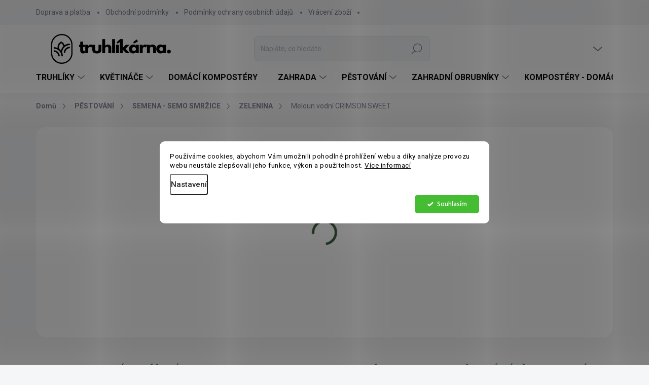

--- FILE ---
content_type: text/html; charset=utf-8
request_url: https://www.truhlikarna.cz/meloun-vodni-crimson-sweet/
body_size: 38651
content:
<!doctype html><html lang="cs" dir="ltr" class="header-background-light external-fonts-loaded"><head><meta charset="utf-8" /><meta name="viewport" content="width=device-width,initial-scale=1" /><title>Meloun vodní CRIMSON SWEET - Truhlíkárna</title><link rel="preconnect" href="https://cdn.myshoptet.com" /><link rel="dns-prefetch" href="https://cdn.myshoptet.com" /><link rel="preload" href="https://cdn.myshoptet.com/prj/dist/master/cms/libs/jquery/jquery-1.11.3.min.js" as="script" /><link href="https://cdn.myshoptet.com/prj/dist/master/cms/templates/frontend_templates/shared/css/font-face/source-sans-3.css" rel="stylesheet"><link href="https://cdn.myshoptet.com/prj/dist/master/cms/templates/frontend_templates/shared/css/font-face/exo-2.css" rel="stylesheet"><script>
dataLayer = [];
dataLayer.push({'shoptet' : {
    "pageId": 780,
    "pageType": "productDetail",
    "currency": "CZK",
    "currencyInfo": {
        "decimalSeparator": ",",
        "exchangeRate": 1,
        "priceDecimalPlaces": 0,
        "symbol": "K\u010d",
        "symbolLeft": 0,
        "thousandSeparator": " "
    },
    "language": "cs",
    "projectId": 562438,
    "product": {
        "id": 1392,
        "guid": "109c77ec-b1fd-11ed-892e-ecf4bbcda94d",
        "hasVariants": false,
        "codes": [
            {
                "code": 2105,
                "quantity": "3",
                "stocks": [
                    {
                        "id": "ext",
                        "quantity": "3"
                    }
                ]
            }
        ],
        "code": "2105",
        "name": "Meloun vodn\u00ed CRIMSON SWEET",
        "appendix": "",
        "weight": 0.025000000000000001,
        "currentCategory": "P\u011aSTOV\u00c1N\u00cd | SEMENA - SEMO SMR\u017dICE | Zelenina",
        "currentCategoryGuid": "f3ccb672-b1fc-11ed-a17e-ecf4bbcda94d",
        "defaultCategory": "P\u011aSTOV\u00c1N\u00cd | SEMENA - SEMO SMR\u017dICE | Zelenina",
        "defaultCategoryGuid": "f3ccb672-b1fc-11ed-a17e-ecf4bbcda94d",
        "currency": "CZK",
        "priceWithVat": 24
    },
    "stocks": [
        {
            "id": "ext",
            "title": "Sklad",
            "isDeliveryPoint": 0,
            "visibleOnEshop": 1
        }
    ],
    "cartInfo": {
        "id": null,
        "freeShipping": false,
        "freeShippingFrom": 2500,
        "leftToFreeGift": {
            "formattedPrice": "0 K\u010d",
            "priceLeft": 0
        },
        "freeGift": false,
        "leftToFreeShipping": {
            "priceLeft": 2500,
            "dependOnRegion": 0,
            "formattedPrice": "2 500 K\u010d"
        },
        "discountCoupon": [],
        "getNoBillingShippingPrice": {
            "withoutVat": 0,
            "vat": 0,
            "withVat": 0
        },
        "cartItems": [],
        "taxMode": "ORDINARY"
    },
    "cart": [],
    "customer": {
        "priceRatio": 1,
        "priceListId": 1,
        "groupId": null,
        "registered": false,
        "mainAccount": false
    }
}});
dataLayer.push({'cookie_consent' : {
    "marketing": "denied",
    "analytics": "denied"
}});
document.addEventListener('DOMContentLoaded', function() {
    shoptet.consent.onAccept(function(agreements) {
        if (agreements.length == 0) {
            return;
        }
        dataLayer.push({
            'cookie_consent' : {
                'marketing' : (agreements.includes(shoptet.config.cookiesConsentOptPersonalisation)
                    ? 'granted' : 'denied'),
                'analytics': (agreements.includes(shoptet.config.cookiesConsentOptAnalytics)
                    ? 'granted' : 'denied')
            },
            'event': 'cookie_consent'
        });
    });
});
</script>
<meta property="og:type" content="website"><meta property="og:site_name" content="truhlikarna.cz"><meta property="og:url" content="https://www.truhlikarna.cz/meloun-vodni-crimson-sweet/"><meta property="og:title" content="Meloun vodní CRIMSON SWEET - Truhlíkárna"><meta name="author" content="Truhlíkárna"><meta name="web_author" content="Shoptet.cz"><meta name="dcterms.rightsHolder" content="www.truhlikarna.cz"><meta name="robots" content="index,follow"><meta property="og:image" content="https://cdn.myshoptet.com/usr/www.truhlikarna.cz/user/shop/big/1392-1_obrazek.jpg?640881e0"><meta property="og:description" content="Meloun vodní CRIMSON SWEET. Raná odrůda s oválně kulatými plody o hmotnosti až 10 kg, které jsou světle zelené s tmavozelenými pásky, dužnina je zářivě červená, sladké chuti."><meta name="description" content="Meloun vodní CRIMSON SWEET. Raná odrůda s oválně kulatými plody o hmotnosti až 10 kg, které jsou světle zelené s tmavozelenými pásky, dužnina je zářivě červená, sladké chuti."><meta property="product:price:amount" content="24"><meta property="product:price:currency" content="CZK"><style>:root {--color-primary: #3c613d;--color-primary-h: 122;--color-primary-s: 24%;--color-primary-l: 31%;--color-primary-hover: #dae4e6;--color-primary-hover-h: 190;--color-primary-hover-s: 19%;--color-primary-hover-l: 88%;--color-secondary: #3c613d;--color-secondary-h: 122;--color-secondary-s: 24%;--color-secondary-l: 31%;--color-secondary-hover: #cad700;--color-secondary-hover-h: 64;--color-secondary-hover-s: 100%;--color-secondary-hover-l: 42%;--color-tertiary: #ffc807;--color-tertiary-h: 47;--color-tertiary-s: 100%;--color-tertiary-l: 51%;--color-tertiary-hover: #ffbb00;--color-tertiary-hover-h: 44;--color-tertiary-hover-s: 100%;--color-tertiary-hover-l: 50%;--color-header-background: #ffffff;--template-font: "Source Sans 3";--template-headings-font: "Exo 2";--header-background-url: url("[data-uri]");--cookies-notice-background: #F8FAFB;--cookies-notice-color: #252525;--cookies-notice-button-hover: #27263f;--cookies-notice-link-hover: #3b3a5f;--templates-update-management-preview-mode-content: "Náhled aktualizací šablony je aktivní pro váš prohlížeč."}</style>
    <script>var shoptet = shoptet || {};</script>
    <script src="https://cdn.myshoptet.com/prj/dist/master/shop/dist/main-3g-header.js.05f199e7fd2450312de2.js"></script>
<!-- User include --><!-- service 1000(633) html code header -->
<link rel="stylesheet" href="https://cdn.myshoptet.com/usr/apollo.jakubtursky.sk/user/documents/assets/main.css?v=1757">

<noscript>
<style>
.before-carousel:before,
.before-carousel:after,
.products-block:after,
.products-block:before,
.p-detail-inner:before,
.p-detail-inner:after{
	display: none;
}

.products-block .product, .products-block .slider-group-products,
.next-to-carousel-banners .banner-wrapper,
.before-carousel .content-wrapper-in,
.p-detail-inner .p-detail-inner-header, .p-detail-inner #product-detail-form {
  opacity: 1;
}

body.type-category .content-wrapper-in,
body.type-manufacturer-detail .content-wrapper-in,
body.type-product .content-wrapper-in {
	visibility: visible!important;
}
</style>
</noscript>

<style>
@font-face {
  font-family: 'apollo';
  font-display: swap;
  src:  url('https://cdn.myshoptet.com/usr/apollo.jakubtursky.sk/user/documents/assets/iconfonts/icomoon.eot?v=107');
  src:  url('https://cdn.myshoptet.com/usr/apollo.jakubtursky.sk/user/documents/assets/iconfonts/icomoon.eot?v=107') format('embedded-opentype'),
    url('https://cdn.myshoptet.com/usr/apollo.jakubtursky.sk/user/documents/assets/iconfonts/icomoon.ttf?v=107') format('truetype'),
    url('https://cdn.myshoptet.com/usr/apollo.jakubtursky.sk/user/documents/assets/iconfonts/icomoon.woff?v=107') format('woff'),
    url('https://cdn.myshoptet.com/usr/apollo.jakubtursky.sk/user/documents/assets/iconfonts/icomoon.svg?v=107') format('svg');
  font-weight: normal;
  font-style: normal;
  font-display: block;
}
.top-navigation-bar .top-nav-button.top-nav-button-login.primary{
	display: none;
}
.basic-description>h3:first-child{
	display: none;
}
/*.header-info-banner-addon{
	background-color: black;
}*/
</style>

<style>
.not-working {
  background-color: rgba(0,0,0, 0.9);
  color: white;
  width: 100%;
  height: 100%;
  position: fixed;
  top: 0;
  left: 0;
  z-index: 9999999;
  text-align: center;
  padding: 50px;
  line-height: 1.6;
  font-size: 16px;
}
</style>

<!-- api 473(125) html code header -->

                <style>
                    #order-billing-methods .radio-wrapper[data-guid="898a5c40-de27-11ed-9510-b8ca3a6063f8"]:not(.cgapplepay), #order-billing-methods .radio-wrapper[data-guid="899cf61b-de27-11ed-9510-b8ca3a6063f8"]:not(.cggooglepay) {
                        display: none;
                    }
                </style>
                <script type="text/javascript">
                    document.addEventListener('DOMContentLoaded', function() {
                        if (getShoptetDataLayer('pageType') === 'billingAndShipping') {
                            
                try {
                    if (window.ApplePaySession && window.ApplePaySession.canMakePayments()) {
                        document.querySelector('#order-billing-methods .radio-wrapper[data-guid="898a5c40-de27-11ed-9510-b8ca3a6063f8"]').classList.add('cgapplepay');
                    }
                } catch (err) {} 
            
                            
                const cgBaseCardPaymentMethod = {
                        type: 'CARD',
                        parameters: {
                            allowedAuthMethods: ["PAN_ONLY", "CRYPTOGRAM_3DS"],
                            allowedCardNetworks: [/*"AMEX", "DISCOVER", "INTERAC", "JCB",*/ "MASTERCARD", "VISA"]
                        }
                };
                
                function cgLoadScript(src, callback)
                {
                    var s,
                        r,
                        t;
                    r = false;
                    s = document.createElement('script');
                    s.type = 'text/javascript';
                    s.src = src;
                    s.onload = s.onreadystatechange = function() {
                        if ( !r && (!this.readyState || this.readyState == 'complete') )
                        {
                            r = true;
                            callback();
                        }
                    };
                    t = document.getElementsByTagName('script')[0];
                    t.parentNode.insertBefore(s, t);
                } 
                
                function cgGetGoogleIsReadyToPayRequest() {
                    return Object.assign(
                        {},
                        {
                            apiVersion: 2,
                            apiVersionMinor: 0
                        },
                        {
                            allowedPaymentMethods: [cgBaseCardPaymentMethod]
                        }
                    );
                }

                function onCgGooglePayLoaded() {
                    let paymentsClient = new google.payments.api.PaymentsClient({environment: 'PRODUCTION'});
                    paymentsClient.isReadyToPay(cgGetGoogleIsReadyToPayRequest()).then(function(response) {
                        if (response.result) {
                            document.querySelector('#order-billing-methods .radio-wrapper[data-guid="899cf61b-de27-11ed-9510-b8ca3a6063f8"]').classList.add('cggooglepay');	 	 	 	 	 
                        }
                    })
                    .catch(function(err) {});
                }
                
                cgLoadScript('https://pay.google.com/gp/p/js/pay.js', onCgGooglePayLoaded);
            
                        }
                    });
                </script> 
                
<!-- api 1280(896) html code header -->
<link rel="stylesheet" href="https://cdn.myshoptet.com/usr/shoptet.tomashlad.eu/user/documents/extras/cookies-addon/screen.min.css?v006">
<script>
    var shoptetakCookiesSettings={"useRoundingCorners":true,"cookiesImgPopup":false,"cookiesSize":"middle","cookiesOrientation":"horizontal","cookiesImg":false,"buttonBg":false,"showPopup":false};

    var body=document.getElementsByTagName("body")[0];

    const rootElement = document.documentElement;

    rootElement.classList.add("st-cookies-v2");

    if (shoptetakCookiesSettings.useRoundingCorners) {
        rootElement.classList.add("st-cookies-corners");
    }
    if (shoptetakCookiesSettings.cookiesImgPopup) {
        rootElement.classList.add("st-cookies-popup-img");
    }
    if (shoptetakCookiesSettings.cookiesImg) {
        rootElement.classList.add("st-cookies-img");
    }
    if (shoptetakCookiesSettings.buttonBg) {
        rootElement.classList.add("st-cookies-btn");
    }
    if (shoptetakCookiesSettings.cookiesSize) {
        if (shoptetakCookiesSettings.cookiesSize === 'thin') {
            rootElement.classList.add("st-cookies-thin");
        }
        if (shoptetakCookiesSettings.cookiesSize === 'middle') {
            rootElement.classList.add("st-cookies-middle");
        }
        if (shoptetakCookiesSettings.cookiesSize === 'large') {
            rootElement.classList.add("st-cookies-large");
        }
    }
    if (shoptetakCookiesSettings.cookiesOrientation) {
        if (shoptetakCookiesSettings.cookiesOrientation === 'vertical') {
            rootElement.classList.add("st-cookies-vertical");
        }
    }
</script>


<!-- service 409(63) html code header -->
<style>
#filters h4{cursor:pointer;}[class~=slider-wrapper],[class~=filter-section]{padding-left:0;}#filters h4{padding-left:13.5pt;}[class~=filter-section],[class~=slider-wrapper]{padding-bottom:0 !important;}#filters h4:before{position:absolute;}#filters h4:before{left:0;}[class~=filter-section],[class~=slider-wrapper]{padding-right:0;}#filters h4{padding-bottom:9pt;}#filters h4{padding-right:13.5pt;}#filters > .slider-wrapper,[class~=slider-wrapper] > div,.filter-sections form,[class~=slider-wrapper][class~=filter-section] > div,.razeni > form{display:none;}#filters h4:before,#filters .otevreny h4:before{content:"\e911";}#filters h4{padding-top:9pt;}[class~=filter-section],[class~=slider-wrapper]{padding-top:0 !important;}[class~=filter-section]{border-top-width:0 !important;}[class~=filter-section]{border-top-style:none !important;}[class~=filter-section]{border-top-color:currentColor !important;}#filters .otevreny h4:before,#filters h4:before{font-family:shoptet;}#filters h4{position:relative;}#filters h4{margin-left:0 !important;}[class~=filter-section]{border-image:none !important;}#filters h4{margin-bottom:0 !important;}#filters h4{margin-right:0 !important;}#filters h4{margin-top:0 !important;}#filters h4{border-top-width:.0625pc;}#filters h4{border-top-style:solid;}#filters h4{border-top-color:#e0e0e0;}[class~=slider-wrapper]{max-width:none;}[class~=otevreny] form,.slider-wrapper.otevreny > div,[class~=slider-wrapper][class~=otevreny] > div,.otevreny form{display:block;}#filters h4{border-image:none;}[class~=param-filter-top]{margin-bottom:.9375pc;}[class~=otevreny] form{margin-bottom:15pt;}[class~=slider-wrapper]{color:inherit;}#filters .otevreny h4:before{-webkit-transform:rotate(180deg);}[class~=slider-wrapper],#filters h4:before{background:none;}#filters h4:before{-webkit-transform:rotate(90deg);}#filters h4:before{-moz-transform:rotate(90deg);}[class~=param-filter-top] form{display:block !important;}#filters h4:before{-o-transform:rotate(90deg);}#filters h4:before{-ms-transform:rotate(90deg);}#filters h4:before{transform:rotate(90deg);}#filters h4:before{font-size:.104166667in;}#filters .otevreny h4:before{-moz-transform:rotate(180deg);}#filters .otevreny h4:before{-o-transform:rotate(180deg);}#filters h4:before{top:36%;}#filters .otevreny h4:before{-ms-transform:rotate(180deg);}#filters h4:before{height:auto;}#filters h4:before{width:auto;}#filters .otevreny h4:before{transform:rotate(180deg);}
@media screen and (max-width: 767px) {
.param-filter-top{padding-top: 15px;}
}
#content .filters-wrapper > div:first-of-type, #footer .filters-wrapper > div:first-of-type {text-align: left;}
.template-11.one-column-body .content .filter-sections{padding-top: 15px; padding-bottom: 15px;}
</style>
<!-- service 1280(896) html code header -->
<style>
.st-cookies-v2.st-cookies-btn .shoptak-carbon .siteCookies .siteCookies__form .siteCookies__buttonWrap button[value=all] {
margin-left: 10px;
}
@media (max-width: 768px) {
.st-cookies-v2.st-cookies-btn .shoptak-carbon .siteCookies .siteCookies__form .siteCookies__buttonWrap button[value=all] {
margin-left: 0px;
}
.st-cookies-v2 .shoptak-carbon .siteCookies.siteCookies--dark .siteCookies__form .siteCookies__buttonWrap button[value=reject] {
margin: 0 10px;
}
}
@media only screen and (max-width: 768px) {
 .st-cookies-v2 .siteCookies .siteCookies__form .siteCookies__buttonWrap .js-cookies-settings[value=all], .st-cookies-v2 .siteCookies .siteCookies__form .siteCookies__buttonWrap button[value=all] {   
  margin: 0 auto 10px auto;
 }
 .st-cookies-v2 .siteCookies.siteCookies--center {
  bottom: unset;
  top: 50%;
  transform: translate(-50%, -50%);
  width: 90%;
 }
}
</style>
<!-- project html code header -->
<script type="text/javascript">
    (function(c,l,a,r,i,t,y){
        c[a]=c[a]||function(){(c[a].q=c[a].q||[]).push(arguments)};
        t=l.createElement(r);t.async=1;t.src="https://www.clarity.ms/tag/"+i;
        y=l.getElementsByTagName(r)[0];y.parentNode.insertBefore(t,y);
    })(window, document, "clarity", "script", "uc5r55gqc6");
</script>
<style>
.mobile .spomysl-banner {
padding-left: 0px;
padding-right: 0px;
}
#header .site-name a img {
max-height: 110px;
}
.header-top { 
padding-top: 0px;
}
.p-in-in > a > span { 
text-align: center;
font-weight: bold;
}
</style>
<!-- Foxentry start -->
<script type="text/javascript" async>
  var Foxentry;
  (function () {
    var e = document.querySelector("script"), s = document.createElement('script');
    s.setAttribute('type', 'text/javascript');
    s.setAttribute('async', 'true');
    s.setAttribute('src', 'https://cdn.foxentry.cz/lib');
    e.parentNode.appendChild(s);
    s.onload = function(){ Foxentry = new FoxentryBase('H9VfUYoRIc'); }
  })();
</script>
<!-- Foxentry end -->

<style>
.shp-tabs-wrapper {
    margin-bottom: 25px;
}
.products-related-block {
    margin-bottom: 10px;
}
@media (min-width: 768px) {
		.p-detail-tabs-wrapper.is-second .shp-tab.active{
    	max-width: 360px;
    }
    
    .p-detail-tabs-wrapper.is-second .tab-pane{
      border-radius: 0 20px 20px 20px!important;
    }
    
    .is-header-fixed.is-header-hidden #header .site-name a img {
      max-height: 76px;
    }
    #header .site-name {
      display: flex;
      align-items: center;
    }

    #header .site-name a img {
      max-height: 90px;
      max-width: 300px;
    }
  }

  @media (max-width: 767px) {
    .top-navigation-bar .site-name a img {
      max-height: 40px;
    }
  }
  .benefitBanner__picture img{
    mix-blend-mode: multiply;
  }
  .in-index .position--benefitHomepage {
    margin-top: 0;
    margin-bottom: 30px;
  }
  .benefitBanner__picture {
    height: 50px;
  }
  .benefitBanner__picture img {
    max-height: 50px;
    max-width: 55px;
  }
  .welcome .welcome__content p {
    margin-bottom: 0;
  }

  .welcome .welcome__content p + p{
    margin-top: 20px;
  }

  .banners-top-block .banner-wrapper a, .banners-top-block .banner-wrapper img{
    width: 100%;
  }

  @media (min-width: 768px) {
    .navigation-in {
    }
    .navigation-in ul li a {
      padding-left: 25px;
      padding-right: 25px;
    }
    .top-navigation-bar .container > div.top-navigation-contacts {
      top: 0;
      height: 49px;
    }
    .welcome h1 {
      font-size: 40px;
      margin-bottom: 30px;
    }
    .welcome p {
      font-size: 16px;
      line-height: 1.8;
      margin-bottom: 30px;
    }
  }
  .products-related-block h2, .products-alternative-block h2 {
    margin-bottom: 15px;
	}
  @media (min-width: 992px) {
  	.sidebar {
    	width: 310px;
		}
  	.products-related-block {
  	  margin-bottom: 40px;
		}
  	.shp-tabs-wrapper {
    	margin-bottom: 50px;
		}
  	.shp-tabs-wrapper .tab-pane {
    	padding: 40px 30px 30px;
		}
    .welcome {
      padding: 40px 40px 40px 40px;
    }
  }
  @media (min-width: 992px) {
    .header-top {
      padding-top: 20px;
      padding-bottom: 0;
    }

    .popup-widget.login-widget {
      top: 120px;
    }

    .popup-widget.cart-widget {
      top: 120px;
    }

    .admin-logged .popup-widget.login-widget {
      top: 145px;
    }

    .admin-logged .popup-widget.cart-widget {
      top: 145px;
    }
  }
  @media (max-width: 767px){
    .top-navigation-bar {
      background-color: white;
    }
  }

  @media (max-width: 370px){
    .top-navigation-bar .site-name a img {
        max-height: 30px;
    }
  }
  
  @media (min-width: 768px) {
  .products-related-block h2, .products-alternative-block h2,
  h4.homepage-group-title, .h4.homepage-group-title {
    font-size: 36px;
  }
  body .hodnoceni:before {
    text-align: center;
    font-size: 36px;
    margin-bottom: 30px;
  }
  .products-block.products .p .name {
    font-size: 18px;
  }
  .navigation-buttons a[data-target="cart"]:hover {
    color: white;
  }
  .header-top .btn.cart-count:hover .cart-price {
    color: white;
  }
  .navigation-buttons .click-cart a:after {
    display: none;
  }
  .click-cart {
    background: var(--color-primary);
    border-radius: 8px;
  }
  .click-cart:hover {
    background: var(--color-primary-hover);
  }
  #header .cart-count {
    border-radius: 7px 7px 0 0;
  }
  .navigation-buttons a[data-target="cart"] {
    color: #fff;
  }
  .header-top .btn.cart-count:before {
    font-size: 26px;
  }
  .header-top .btn.cart-count:before {
    color: white !important;
  }
  .navigation-buttons {
    right: 0;
  }
  .cart-window-visible #header .click-cart {
    border-radius: 7px 7px 0 0;
  }
  .cart-window-visible #header .cart-count {
    background-color: transparent;
    border-radius: 7px 7px 0 0;
  }
  .cart-window-visible .btn.cart-count .cart-price {
    color: white;
  }
  .popup-widget {
    margin-left: -6px;
  }
}

@media (min-width: 992px) {
  .popup-widget.cart-widget {
    margin-left: 106px;
  }
}

@media (min-width: 1200px) {
  .popup-widget.cart-widget {
    margin-left: 209px;
  }
}

@media (min-width: 1440px) {
  .popup-widget.cart-widget {
    margin-left: 329px;
  }
}


.flag.flag-discount:before {
    background-image: url("data:image/svg+xml,%3Csvg xmlns='http://www.w3.org/2000/svg' width='96' height='96' viewBox='0 0 96 96'%3E%3Cg%3E%3Cg%3E%3Cpath fill='%23b8ccc3' d='M93.71 42.777l-3.374-5.121a3.181 3.181 0 0 1-.507-1.844l.333-6.193a9.472 9.472 0 0 0-5.197-8.995l-5.49-2.777a2.987 2.987 0 0 1-1.327-1.328l-2.774-5.485a9.424 9.424 0 0 0-8.993-5.199l-6.195.334c-.65.034-1.29-.14-1.833-.5l-5.131-3.38A9.46 9.46 0 0 0 48 .722a9.457 9.457 0 0 0-5.22 1.566l-5.122 3.373a3.21 3.21 0 0 1-1.843.508l-6.193-.334a9.425 9.425 0 0 0-8.995 5.197l-2.778 5.491a2.986 2.986 0 0 1-1.327 1.326l-5.486 2.774a9.472 9.472 0 0 0-5.198 8.993l.334 6.198a3.013 3.013 0 0 1-.501 1.83l-3.38 5.132a9.474 9.474 0 0 0 0 10.443l3.372 5.12c.358.557.533 1.2.509 1.843l-.334 6.194a9.471 9.471 0 0 0 5.196 8.995l5.492 2.777a2.989 2.989 0 0 1 1.325 1.328l2.774 5.485a9.426 9.426 0 0 0 8.994 5.198l6.196-.333c.65-.036 1.287.14 1.832.5l5.132 3.38A9.46 9.46 0 0 0 48 95.274a9.463 9.463 0 0 0 5.221-1.566l5.121-3.373a3.2 3.2 0 0 1 1.843-.508l6.193.333a9.424 9.424 0 0 0 8.995-5.196l2.777-5.491a2.991 2.991 0 0 1 1.328-1.326l5.486-2.774a9.47 9.47 0 0 0 5.198-8.993l-.333-6.2c-.037-.64.14-1.288.5-1.828l3.38-5.132a9.477 9.477 0 0 0 0-10.442z'/%3E%3C/g%3E%3C/g%3E%3C/svg%3E");
}
</style>
<meta name="google-site-verification" content="gLTHxGXYskMTnbt8cSvGtUZi0V8XMLzl3b-RK8oDUxk" />
<!-- /User include --><link rel="shortcut icon" href="/favicon.ico" type="image/x-icon" /><link rel="canonical" href="https://www.truhlikarna.cz/meloun-vodni-crimson-sweet/" />    <script>
        var _hwq = _hwq || [];
        _hwq.push(['setKey', '8EDC72312EBD321783EA2E24FAFDE5D7']);
        _hwq.push(['setTopPos', '0']);
        _hwq.push(['showWidget', '22']);
        (function() {
            var ho = document.createElement('script');
            ho.src = 'https://cz.im9.cz/direct/i/gjs.php?n=wdgt&sak=8EDC72312EBD321783EA2E24FAFDE5D7';
            var s = document.getElementsByTagName('script')[0]; s.parentNode.insertBefore(ho, s);
        })();
    </script>
    <!-- Global site tag (gtag.js) - Google Analytics -->
    <script async src="https://www.googletagmanager.com/gtag/js?id=G-1TYNCXNFVE"></script>
    <script>
        
        window.dataLayer = window.dataLayer || [];
        function gtag(){dataLayer.push(arguments);}
        

                    console.debug('default consent data');

            gtag('consent', 'default', {"ad_storage":"denied","analytics_storage":"denied","ad_user_data":"denied","ad_personalization":"denied","wait_for_update":500});
            dataLayer.push({
                'event': 'default_consent'
            });
        
        gtag('js', new Date());

        
                gtag('config', 'G-1TYNCXNFVE', {"groups":"GA4","send_page_view":false,"content_group":"productDetail","currency":"CZK","page_language":"cs"});
        
                gtag('config', 'AW-11133878773', {"allow_enhanced_conversions":true});
        
        
        
        
        
                    gtag('event', 'page_view', {"send_to":"GA4","page_language":"cs","content_group":"productDetail","currency":"CZK"});
        
                gtag('set', 'currency', 'CZK');

        gtag('event', 'view_item', {
            "send_to": "UA",
            "items": [
                {
                    "id": "2105",
                    "name": "Meloun vodn\u00ed CRIMSON SWEET",
                    "category": "P\u011aSTOV\u00c1N\u00cd \/ SEMENA - SEMO SMR\u017dICE \/ Zelenina",
                                                            "price": 21
                }
            ]
        });
        
        
        
        
        
                    gtag('event', 'view_item', {"send_to":"GA4","page_language":"cs","content_group":"productDetail","value":21,"currency":"CZK","items":[{"item_id":"2105","item_name":"Meloun vodn\u00ed CRIMSON SWEET","item_category":"P\u011aSTOV\u00c1N\u00cd","item_category2":"SEMENA - SEMO SMR\u017dICE","item_category3":"Zelenina","price":21,"quantity":1,"index":0}]});
        
        
        
        
        
        
        
        document.addEventListener('DOMContentLoaded', function() {
            if (typeof shoptet.tracking !== 'undefined') {
                for (var id in shoptet.tracking.bannersList) {
                    gtag('event', 'view_promotion', {
                        "send_to": "UA",
                        "promotions": [
                            {
                                "id": shoptet.tracking.bannersList[id].id,
                                "name": shoptet.tracking.bannersList[id].name,
                                "position": shoptet.tracking.bannersList[id].position
                            }
                        ]
                    });
                }
            }

            shoptet.consent.onAccept(function(agreements) {
                if (agreements.length !== 0) {
                    console.debug('gtag consent accept');
                    var gtagConsentPayload =  {
                        'ad_storage': agreements.includes(shoptet.config.cookiesConsentOptPersonalisation)
                            ? 'granted' : 'denied',
                        'analytics_storage': agreements.includes(shoptet.config.cookiesConsentOptAnalytics)
                            ? 'granted' : 'denied',
                                                                                                'ad_user_data': agreements.includes(shoptet.config.cookiesConsentOptPersonalisation)
                            ? 'granted' : 'denied',
                        'ad_personalization': agreements.includes(shoptet.config.cookiesConsentOptPersonalisation)
                            ? 'granted' : 'denied',
                        };
                    console.debug('update consent data', gtagConsentPayload);
                    gtag('consent', 'update', gtagConsentPayload);
                    dataLayer.push(
                        { 'event': 'update_consent' }
                    );
                }
            });
        });
    </script>
<script>
    (function(t, r, a, c, k, i, n, g) { t['ROIDataObject'] = k;
    t[k]=t[k]||function(){ (t[k].q=t[k].q||[]).push(arguments) },t[k].c=i;n=r.createElement(a),
    g=r.getElementsByTagName(a)[0];n.async=1;n.src=c;g.parentNode.insertBefore(n,g)
    })(window, document, 'script', '//www.heureka.cz/ocm/sdk.js?source=shoptet&version=2&page=product_detail', 'heureka', 'cz');

    heureka('set_user_consent', 0);
</script>
</head><body class="desktop id-780 in-zelenina template-11 type-product type-detail one-column-body columns-mobile-2 columns-4 blank-mode blank-mode-css ums_a11y_category_page--on ums_discussion_rating_forms--off ums_flags_display_unification--off ums_a11y_login--off mobile-header-version-1">
        <div id="fb-root"></div>
        <script>
            window.fbAsyncInit = function() {
                FB.init({
//                    appId            : 'your-app-id',
                    autoLogAppEvents : true,
                    xfbml            : true,
                    version          : 'v19.0'
                });
            };
        </script>
        <script async defer crossorigin="anonymous" src="https://connect.facebook.net/cs_CZ/sdk.js"></script>    <div class="siteCookies siteCookies--center siteCookies--light js-siteCookies" role="dialog" data-testid="cookiesPopup" data-nosnippet>
        <div class="siteCookies__form">
            <div class="siteCookies__content">
                <div class="siteCookies__text">
                    Používáme cookies, abychom Vám umožnili pohodlné prohlížení webu a díky analýze provozu webu neustále zlepšovali jeho funkce, výkon a použitelnost. <a href="/podminky-ochrany-osobnich-udaju/" target="_blank" rel="noopener noreferrer">Více informací</a>
                </div>
                <p class="siteCookies__links">
                    <button class="siteCookies__link js-cookies-settings" aria-label="Nastavení cookies" data-testid="cookiesSettings">Nastavení</button>
                </p>
            </div>
            <div class="siteCookies__buttonWrap">
                                <button class="siteCookies__button js-cookiesConsentSubmit" value="all" aria-label="Přijmout cookies" data-testid="buttonCookiesAccept">Souhlasím</button>
            </div>
        </div>
        <script>
            document.addEventListener("DOMContentLoaded", () => {
                const siteCookies = document.querySelector('.js-siteCookies');
                document.addEventListener("scroll", shoptet.common.throttle(() => {
                    const st = document.documentElement.scrollTop;
                    if (st > 1) {
                        siteCookies.classList.add('siteCookies--scrolled');
                    } else {
                        siteCookies.classList.remove('siteCookies--scrolled');
                    }
                }, 100));
            });
        </script>
    </div>
<a href="#content" class="skip-link sr-only">Přejít na obsah</a><div class="overall-wrapper"><div class="user-action"><div class="container"><div class="user-action-in"><div class="user-action-login popup-widget login-widget"><div class="popup-widget-inner"><h2 id="loginHeading">Přihlášení k vašemu účtu</h2><div id="customerLogin"><form action="/action/Customer/Login/" method="post" id="formLoginIncluded" class="csrf-enabled formLogin" data-testid="formLogin"><input type="hidden" name="referer" value="" /><div class="form-group"><div class="input-wrapper email js-validated-element-wrapper no-label"><input type="email" name="email" class="form-control" autofocus placeholder="E-mailová adresa (např. jan@novak.cz)" data-testid="inputEmail" autocomplete="email" required /></div></div><div class="form-group"><div class="input-wrapper password js-validated-element-wrapper no-label"><input type="password" name="password" class="form-control" placeholder="Heslo" data-testid="inputPassword" autocomplete="current-password" required /><span class="no-display">Nemůžete vyplnit toto pole</span><input type="text" name="surname" value="" class="no-display" /></div></div><div class="form-group"><div class="login-wrapper"><button type="submit" class="btn btn-secondary btn-text btn-login" data-testid="buttonSubmit">Přihlásit se</button><div class="password-helper"><a href="/registrace/" data-testid="signup" rel="nofollow">Nová registrace</a><a href="/klient/zapomenute-heslo/" rel="nofollow">Zapomenuté heslo</a></div></div></div></form>
</div></div></div>
    <div id="cart-widget" class="user-action-cart popup-widget cart-widget loader-wrapper" data-testid="popupCartWidget" role="dialog" aria-hidden="true"><div class="popup-widget-inner cart-widget-inner place-cart-here"><div class="loader-overlay"><div class="loader"></div></div></div><div class="cart-widget-button"><a href="/kosik/" class="btn btn-conversion" id="continue-order-button" rel="nofollow" data-testid="buttonNextStep">Pokračovat do košíku</a></div></div></div>
</div></div><div class="top-navigation-bar" data-testid="topNavigationBar">

    <div class="container">

        <div class="top-navigation-contacts">
            <strong>Zákaznická podpora:</strong><a href="tel:+420731303229" class="project-phone" aria-label="Zavolat na +420731303229" data-testid="contactboxPhone"><span>+420 731 303 229</span></a><a href="mailto:info@truhlikarna.cz" class="project-email" data-testid="contactboxEmail"><span>info@truhlikarna.cz</span></a>        </div>

                            <div class="top-navigation-menu">
                <div class="top-navigation-menu-trigger"></div>
                <ul class="top-navigation-bar-menu">
                                            <li class="top-navigation-menu-item-27">
                            <a href="/doprava-a-platba/">Doprava a platba</a>
                        </li>
                                            <li class="top-navigation-menu-item-39">
                            <a href="/obchodni-podminky/">Obchodní podmínky</a>
                        </li>
                                            <li class="top-navigation-menu-item-691">
                            <a href="/podminky-ochrany-osobnich-udaju/">Podmínky ochrany osobních údajů </a>
                        </li>
                                            <li class="top-navigation-menu-item-29">
                            <a href="/vraceni-zbozi/">Vrácení zboží</a>
                        </li>
                                    </ul>
                <ul class="top-navigation-bar-menu-helper"></ul>
            </div>
        
        <div class="top-navigation-tools">
            <div class="responsive-tools">
                <a href="#" class="toggle-window" data-target="search" aria-label="Hledat" data-testid="linkSearchIcon"></a>
                                                            <a href="#" class="toggle-window" data-target="login"></a>
                                                    <a href="#" class="toggle-window" data-target="navigation" aria-label="Menu" data-testid="hamburgerMenu"></a>
            </div>
                        <a href="/login/?backTo=%2Fmeloun-vodni-crimson-sweet%2F" class="top-nav-button top-nav-button-login primary login toggle-window" data-target="login" data-testid="signin" rel="nofollow"><span>Přihlášení</span></a>        </div>

    </div>

</div>
<header id="header"><div class="container navigation-wrapper">
    <div class="header-top">
        <div class="site-name-wrapper">
            <div class="site-name"><a href="/" data-testid="linkWebsiteLogo"><img src="https://cdn.myshoptet.com/usr/www.truhlikarna.cz/user/logos/rthrthtr.png" alt="Truhlíkárna" fetchpriority="low" /></a></div>        </div>
        <div class="search" itemscope itemtype="https://schema.org/WebSite">
            <meta itemprop="headline" content="Zelenina"/><meta itemprop="url" content="https://www.truhlikarna.cz"/><meta itemprop="text" content="Meloun vodní CRIMSON SWEET. Raná odrůda s&amp;amp;nbsp;oválně kulatými plody o hmotnosti až 10 kg, které jsou světle zelené s tmavozelenými pásky, dužnina je zářivě červená, sladké chuti."/>            <form action="/action/ProductSearch/prepareString/" method="post"
    id="formSearchForm" class="search-form compact-form js-search-main"
    itemprop="potentialAction" itemscope itemtype="https://schema.org/SearchAction" data-testid="searchForm">
    <fieldset>
        <meta itemprop="target"
            content="https://www.truhlikarna.cz/vyhledavani/?string={string}"/>
        <input type="hidden" name="language" value="cs"/>
        
            
<input
    type="search"
    name="string"
        class="query-input form-control search-input js-search-input"
    placeholder="Napište, co hledáte"
    autocomplete="off"
    required
    itemprop="query-input"
    aria-label="Hledat"
    data-testid="searchInput"
>
            <button type="submit" class="btn btn-default" data-testid="searchBtn">Hledat</button>
        
    </fieldset>
</form>
        </div>
        <div class="navigation-buttons">
                
    <a href="/kosik/" class="btn btn-icon toggle-window cart-count" data-target="cart" data-hover="true" data-redirect="true" data-testid="headerCart" rel="nofollow" aria-haspopup="dialog" aria-expanded="false" aria-controls="cart-widget">
        
                <span class="sr-only">Nákupní košík</span>
        
            <span class="cart-price visible-lg-inline-block" data-testid="headerCartPrice">
                                    Prázdný košík                            </span>
        
    
            </a>
        </div>
    </div>
    <nav id="navigation" aria-label="Hlavní menu" data-collapsible="true"><div class="navigation-in menu"><ul class="menu-level-1" role="menubar" data-testid="headerMenuItems"><li class="menu-item-711 ext" role="none"><a href="/truhliky/" data-testid="headerMenuItem" role="menuitem" aria-haspopup="true" aria-expanded="false"><b>TRUHLÍKY</b><span class="submenu-arrow"></span></a><ul class="menu-level-2" aria-label="TRUHLÍKY" tabindex="-1" role="menu"><li class="menu-item-735 has-third-level" role="none"><a href="/truhliky-samozavlazovaci/" class="menu-image" data-testid="headerMenuItem" tabindex="-1" aria-hidden="true"><img src="data:image/svg+xml,%3Csvg%20width%3D%22140%22%20height%3D%22100%22%20xmlns%3D%22http%3A%2F%2Fwww.w3.org%2F2000%2Fsvg%22%3E%3C%2Fsvg%3E" alt="" aria-hidden="true" width="140" height="100"  data-src="https://cdn.myshoptet.com/usr/www.truhlikarna.cz/user/categories/thumb/112639_1.jpg" fetchpriority="low" /></a><div><a href="/truhliky-samozavlazovaci/" data-testid="headerMenuItem" role="menuitem"><span>TRUHLÍKY SAMOZAVLAŽOVACÍ</span></a>
                                                    <ul class="menu-level-3" role="menu">
                                                                    <li class="menu-item-738" role="none">
                                        <a href="/truhlik-samozavlazovaci-gloria-profi/" data-testid="headerMenuItem" role="menuitem">
                                            GLORIA PROFI</a>,                                    </li>
                                                                    <li class="menu-item-888" role="none">
                                        <a href="/truhlik-samozavlazovaci-fantazie/" data-testid="headerMenuItem" role="menuitem">
                                            FANTAZIE</a>,                                    </li>
                                                                    <li class="menu-item-894" role="none">
                                        <a href="/truhlik-samozavlazovaci--lebis/" data-testid="headerMenuItem" role="menuitem">
                                            LEBIŠ</a>,                                    </li>
                                                                    <li class="menu-item-1038" role="none">
                                        <a href="/truhlik-samozavlazovaci-berberis/" data-testid="headerMenuItem" role="menuitem">
                                            BERBERIS</a>,                                    </li>
                                                                    <li class="menu-item-1080" role="none">
                                        <a href="/truhlik-samozavlazovaci-siesta-2/" data-testid="headerMenuItem" role="menuitem">
                                            SIESTA</a>,                                    </li>
                                                                    <li class="menu-item-1092" role="none">
                                        <a href="/truhlik-samozavlazovaci--mareta/" data-testid="headerMenuItem" role="menuitem">
                                            MARETA</a>,                                    </li>
                                                                    <li class="menu-item-1119" role="none">
                                        <a href="/truhlik-samozavlazovaci-velkoobjemovy-berberis/" data-testid="headerMenuItem" role="menuitem">
                                            BERBERIS Velkoobjemový</a>,                                    </li>
                                                                    <li class="menu-item-1137" role="none">
                                        <a href="/truhlik-samozavlazovacitolita/" data-testid="headerMenuItem" role="menuitem">
                                            TOLITA</a>,                                    </li>
                                                                    <li class="menu-item-1428" role="none">
                                        <a href="/truhlik-samozavlazovaci-rato-case/" data-testid="headerMenuItem" role="menuitem">
                                            RATO CASE</a>,                                    </li>
                                                                    <li class="menu-item-1506" role="none">
                                        <a href="/truhlik-samozavlazovaci-garden-flor/" data-testid="headerMenuItem" role="menuitem">
                                            GARDEN FLOR</a>,                                    </li>
                                                                    <li class="menu-item-1728" role="none">
                                        <a href="/truhlik-samozavlazovaci--supreme/" data-testid="headerMenuItem" role="menuitem">
                                            SUPREME</a>,                                    </li>
                                                                    <li class="menu-item-1833" role="none">
                                        <a href="/truhlik-samozavlazovaci--rato-case-vysoky-2/" data-testid="headerMenuItem" role="menuitem">
                                            RATO CASE Vysoký</a>,                                    </li>
                                                                    <li class="menu-item-1992" role="none">
                                        <a href="/truhlik-samozavlazovaci-flora/" data-testid="headerMenuItem" role="menuitem">
                                            FLORA</a>,                                    </li>
                                                                    <li class="menu-item-2361" role="none">
                                        <a href="/samozavlazovaci-truhliky-prislusenstvi/" data-testid="headerMenuItem" role="menuitem">
                                            PŘÍSLUŠENSTVÍ</a>                                    </li>
                                                            </ul>
                        </div></li><li class="menu-item-912" role="none"><a href="/truhliky-na-bylinky/" class="menu-image" data-testid="headerMenuItem" tabindex="-1" aria-hidden="true"><img src="data:image/svg+xml,%3Csvg%20width%3D%22140%22%20height%3D%22100%22%20xmlns%3D%22http%3A%2F%2Fwww.w3.org%2F2000%2Fsvg%22%3E%3C%2Fsvg%3E" alt="" aria-hidden="true" width="140" height="100"  data-src="https://cdn.myshoptet.com/usr/www.truhlikarna.cz/user/categories/thumb/image003-2.jpg" fetchpriority="low" /></a><div><a href="/truhliky-na-bylinky/" data-testid="headerMenuItem" role="menuitem"><span>TRUHLÍKY NA BYLINKY</span></a>
                        </div></li><li class="menu-item-1074 has-third-level" role="none"><a href="/truhliky-a-kvetinace-na-rajcata/" class="menu-image" data-testid="headerMenuItem" tabindex="-1" aria-hidden="true"><img src="data:image/svg+xml,%3Csvg%20width%3D%22140%22%20height%3D%22100%22%20xmlns%3D%22http%3A%2F%2Fwww.w3.org%2F2000%2Fsvg%22%3E%3C%2Fsvg%3E" alt="" aria-hidden="true" width="140" height="100"  data-src="https://cdn.myshoptet.com/usr/www.truhlikarna.cz/user/categories/thumb/green-wall.jpg" fetchpriority="low" /></a><div><a href="/truhliky-a-kvetinace-na-rajcata/" data-testid="headerMenuItem" role="menuitem"><span>TRUHLÍKY A KVĚTINÁČE NA RAJČATA</span></a>
                                                    <ul class="menu-level-3" role="menu">
                                                                    <li class="menu-item-2367" role="none">
                                        <a href="/truhliky-na-rajcata-prislusenstvi/" data-testid="headerMenuItem" role="menuitem">
                                            PŘÍSLUŠENSTVÍ</a>                                    </li>
                                                            </ul>
                        </div></li><li class="menu-item-720 has-third-level" role="none"><a href="/truhliky-na-balkon/" class="menu-image" data-testid="headerMenuItem" tabindex="-1" aria-hidden="true"><img src="data:image/svg+xml,%3Csvg%20width%3D%22140%22%20height%3D%22100%22%20xmlns%3D%22http%3A%2F%2Fwww.w3.org%2F2000%2Fsvg%22%3E%3C%2Fsvg%3E" alt="" aria-hidden="true" width="140" height="100"  data-src="https://cdn.myshoptet.com/usr/www.truhlikarna.cz/user/categories/thumb/111.jpg" fetchpriority="low" /></a><div><a href="/truhliky-na-balkon/" data-testid="headerMenuItem" role="menuitem"><span>TRUHLÍKY NA BALKÓN</span></a>
                                                    <ul class="menu-level-3" role="menu">
                                                                    <li class="menu-item-723" role="none">
                                        <a href="/truhlik-lobelia/" data-testid="headerMenuItem" role="menuitem">
                                            LOBELIA</a>,                                    </li>
                                                                    <li class="menu-item-726" role="none">
                                        <a href="/truhlik-gloria/" data-testid="headerMenuItem" role="menuitem">
                                            GLORIA</a>,                                    </li>
                                                                    <li class="menu-item-732" role="none">
                                        <a href="/truhlik-klasik-dk/" data-testid="headerMenuItem" role="menuitem">
                                            KLASIK DK</a>,                                    </li>
                                                                    <li class="menu-item-741" role="none">
                                        <a href="/truhlik-samozavlazovaci-gloria-profi-2/" data-testid="headerMenuItem" role="menuitem">
                                            Samozavlažovací GLORIA PROFI</a>,                                    </li>
                                                                    <li class="menu-item-891" role="none">
                                        <a href="/truhlik-samozavlazovaci-fantazie-2/" data-testid="headerMenuItem" role="menuitem">
                                            Samozavlažovací FANTAZIE</a>,                                    </li>
                                                                    <li class="menu-item-897" role="none">
                                        <a href="/truhlik-samozavlazovaci-lebis/" data-testid="headerMenuItem" role="menuitem">
                                            Samozavlažovací LEBIŠ</a>,                                    </li>
                                                                    <li class="menu-item-960" role="none">
                                        <a href="/truhlik-ratolla-s-miskou/" data-testid="headerMenuItem" role="menuitem">
                                            RATOLLA s miskou</a>,                                    </li>
                                                                    <li class="menu-item-987" role="none">
                                        <a href="/truhlik-furu-case/" data-testid="headerMenuItem" role="menuitem">
                                            FURU CASE</a>,                                    </li>
                                                                    <li class="menu-item-1002" role="none">
                                        <a href="/truhlik-crown/" data-testid="headerMenuItem" role="menuitem">
                                            CROWN</a>,                                    </li>
                                                                    <li class="menu-item-1041" role="none">
                                        <a href="/truhlik-samozavlazovaci-berberis-2/" data-testid="headerMenuItem" role="menuitem">
                                            Samozavlažovací BERBERIS</a>,                                    </li>
                                                                    <li class="menu-item-1095" role="none">
                                        <a href="/truhlik-samozavlazovaci-mareta/" data-testid="headerMenuItem" role="menuitem">
                                            Samozavlažovací MARETA</a>,                                    </li>
                                                                    <li class="menu-item-1128" role="none">
                                        <a href="/truhlik-velkoobjemovy-berberis/" data-testid="headerMenuItem" role="menuitem">
                                            BERBERIS Velkoobjemový</a>,                                    </li>
                                                                    <li class="menu-item-1143" role="none">
                                        <a href="/samozavlazovaci-truhlik-tolita-3/" data-testid="headerMenuItem" role="menuitem">
                                            Samozavlažovací TOLITA</a>,                                    </li>
                                                                    <li class="menu-item-1161" role="none">
                                        <a href="/truhlik-samozavlazovaci-siesta-3/" data-testid="headerMenuItem" role="menuitem">
                                            Samozavlažovací SIESTA</a>,                                    </li>
                                                                    <li class="menu-item-1164" role="none">
                                        <a href="/truhlik-furu-vysoky/" data-testid="headerMenuItem" role="menuitem">
                                            FURU vysoký</a>,                                    </li>
                                                                    <li class="menu-item-1173" role="none">
                                        <a href="/truhlik-magnus-2/" data-testid="headerMenuItem" role="menuitem">
                                            MAGNUS</a>,                                    </li>
                                                                    <li class="menu-item-1185" role="none">
                                        <a href="/truhlik-furu-stredne-vysoky/" data-testid="headerMenuItem" role="menuitem">
                                            FURU středně vysoký</a>,                                    </li>
                                                                    <li class="menu-item-1395" role="none">
                                        <a href="/truhlik--urbi-case-beton-effect/" data-testid="headerMenuItem" role="menuitem">
                                            URBI CASE BETON EFFECT</a>,                                    </li>
                                                                    <li class="menu-item-1431" role="none">
                                        <a href="/truhlik-samozavlazovaci-rato-case-2/" data-testid="headerMenuItem" role="menuitem">
                                            Samozavlažovací RATO CASE</a>,                                    </li>
                                                                    <li class="menu-item-1509" role="none">
                                        <a href="/truhlik-samozavlazovaci--garden-flor/" data-testid="headerMenuItem" role="menuitem">
                                            Samozavlažovací  GARDEN FLOR</a>,                                    </li>
                                                                    <li class="menu-item-1545" role="none">
                                        <a href="/truhlik-balconia/" data-testid="headerMenuItem" role="menuitem">
                                            BALCONIA</a>,                                    </li>
                                                                    <li class="menu-item-1650" role="none">
                                        <a href="/truhlik-urbi-case/" data-testid="headerMenuItem" role="menuitem">
                                            Truhlík URBI CASE</a>,                                    </li>
                                                                    <li class="menu-item-1731" role="none">
                                        <a href="/truhlik-samozavlazovaci-supreme/" data-testid="headerMenuItem" role="menuitem">
                                            Samozavlažovací SUPREME</a>,                                    </li>
                                                                    <li class="menu-item-1743" role="none">
                                        <a href="/truhlik-garden/" data-testid="headerMenuItem" role="menuitem">
                                            GARDEN</a>,                                    </li>
                                                                    <li class="menu-item-1773" role="none">
                                        <a href="/truhlik-vysoky-rato-case-s-vkladem-2/" data-testid="headerMenuItem" role="menuitem">
                                            RATO CASE Vysoký</a>,                                    </li>
                                                                    <li class="menu-item-1782" role="none">
                                        <a href="/truhlik-rato-case-s-vkladem-2/" data-testid="headerMenuItem" role="menuitem">
                                            RATO CASE</a>,                                    </li>
                                                                    <li class="menu-item-1836" role="none">
                                        <a href="/truhlik-samozavlazovaci--rato-case-vysoky-3/" data-testid="headerMenuItem" role="menuitem">
                                            Samozavlažovací RATO CASE vysoký</a>,                                    </li>
                                                                    <li class="menu-item-1845" role="none">
                                        <a href="/truhlik-velkoobjemovy-terra-2/" data-testid="headerMenuItem" role="menuitem">
                                            TERRA Velkoobjemový</a>,                                    </li>
                                                                    <li class="menu-item-1995" role="none">
                                        <a href="/truhlik-samozavlazovaci-flora-2/" data-testid="headerMenuItem" role="menuitem">
                                            Samozavlažovací FLORA</a>,                                    </li>
                                                                    <li class="menu-item-2370" role="none">
                                        <a href="/truhliky-na-balkon-prislusenstvi/" data-testid="headerMenuItem" role="menuitem">
                                            PŘÍSLUŠENSTVÍ</a>                                    </li>
                                                            </ul>
                        </div></li><li class="menu-item-996" role="none"><a href="/truhliky-na-zabradli/" class="menu-image" data-testid="headerMenuItem" tabindex="-1" aria-hidden="true"><img src="data:image/svg+xml,%3Csvg%20width%3D%22140%22%20height%3D%22100%22%20xmlns%3D%22http%3A%2F%2Fwww.w3.org%2F2000%2Fsvg%22%3E%3C%2Fsvg%3E" alt="" aria-hidden="true" width="140" height="100"  data-src="https://cdn.myshoptet.com/usr/www.truhlikarna.cz/user/categories/thumb/c5049f324d6bee3755fb73372c8b31be.jpg" fetchpriority="low" /></a><div><a href="/truhliky-na-zabradli/" data-testid="headerMenuItem" role="menuitem"><span>TRUHLÍKY NA ZÁBRADLÍ</span></a>
                        </div></li><li class="menu-item-963" role="none"><a href="/ratanove-truhliky/" class="menu-image" data-testid="headerMenuItem" tabindex="-1" aria-hidden="true"><img src="data:image/svg+xml,%3Csvg%20width%3D%22140%22%20height%3D%22100%22%20xmlns%3D%22http%3A%2F%2Fwww.w3.org%2F2000%2Fsvg%22%3E%3C%2Fsvg%3E" alt="" aria-hidden="true" width="140" height="100"  data-src="https://cdn.myshoptet.com/usr/www.truhlikarna.cz/user/categories/thumb/truhlik_rato_case_hight_antracit.jpg" fetchpriority="low" /></a><div><a href="/ratanove-truhliky/" data-testid="headerMenuItem" role="menuitem"><span>RATANOVÉ TRUHLÍKY</span></a>
                        </div></li><li class="menu-item-1122" role="none"><a href="/velke-truhliky/" class="menu-image" data-testid="headerMenuItem" tabindex="-1" aria-hidden="true"><img src="data:image/svg+xml,%3Csvg%20width%3D%22140%22%20height%3D%22100%22%20xmlns%3D%22http%3A%2F%2Fwww.w3.org%2F2000%2Fsvg%22%3E%3C%2Fsvg%3E" alt="" aria-hidden="true" width="140" height="100"  data-src="https://cdn.myshoptet.com/usr/www.truhlikarna.cz/user/categories/thumb/smzbqeo.png" fetchpriority="low" /></a><div><a href="/velke-truhliky/" data-testid="headerMenuItem" role="menuitem"><span>VELKÉ TRUHLÍKY</span></a>
                        </div></li><li class="menu-item-1005" role="none"><a href="/drzaky-na-truhliky/" class="menu-image" data-testid="headerMenuItem" tabindex="-1" aria-hidden="true"><img src="data:image/svg+xml,%3Csvg%20width%3D%22140%22%20height%3D%22100%22%20xmlns%3D%22http%3A%2F%2Fwww.w3.org%2F2000%2Fsvg%22%3E%3C%2Fsvg%3E" alt="" aria-hidden="true" width="140" height="100"  data-src="https://cdn.myshoptet.com/usr/www.truhlikarna.cz/user/categories/thumb/drzak-begonia.jpg" fetchpriority="low" /></a><div><a href="/drzaky-na-truhliky/" data-testid="headerMenuItem" role="menuitem"><span>DRŽÁKY NA TRUHLÍKY</span></a>
                        </div></li><li class="menu-item-714" role="none"><a href="/misky-pod-truhliky/" class="menu-image" data-testid="headerMenuItem" tabindex="-1" aria-hidden="true"><img src="data:image/svg+xml,%3Csvg%20width%3D%22140%22%20height%3D%22100%22%20xmlns%3D%22http%3A%2F%2Fwww.w3.org%2F2000%2Fsvg%22%3E%3C%2Fsvg%3E" alt="" aria-hidden="true" width="140" height="100"  data-src="https://cdn.myshoptet.com/usr/www.truhlikarna.cz/user/categories/thumb/13528-1_miska-pod-truhlik-60cm-hneda--cz.jpg" fetchpriority="low" /></a><div><a href="/misky-pod-truhliky/" data-testid="headerMenuItem" role="menuitem"><span>MISKY POD TRUHLÍKY</span></a>
                        </div></li></ul></li>
<li class="menu-item-768 ext" role="none"><a href="/kvetinace/" data-testid="headerMenuItem" role="menuitem" aria-haspopup="true" aria-expanded="false"><b>KVĚTINÁČE</b><span class="submenu-arrow"></span></a><ul class="menu-level-2" aria-label="KVĚTINÁČE" tabindex="-1" role="menu"><li class="menu-item-1407" role="none"><a href="/kvetinac-na-nozkach/" class="menu-image" data-testid="headerMenuItem" tabindex="-1" aria-hidden="true"><img src="data:image/svg+xml,%3Csvg%20width%3D%22140%22%20height%3D%22100%22%20xmlns%3D%22http%3A%2F%2Fwww.w3.org%2F2000%2Fsvg%22%3E%3C%2Fsvg%3E" alt="" aria-hidden="true" width="140" height="100"  data-src="https://cdn.myshoptet.com/usr/www.truhlikarna.cz/user/categories/thumb/gracia3.jpg" fetchpriority="low" /></a><div><a href="/kvetinac-na-nozkach/" data-testid="headerMenuItem" role="menuitem"><span>KVĚTINÁČE NA NOŽKÁCH</span></a>
                        </div></li><li class="menu-item-1053 has-third-level" role="none"><a href="/samozavlazovaci-kvetinace/" class="menu-image" data-testid="headerMenuItem" tabindex="-1" aria-hidden="true"><img src="data:image/svg+xml,%3Csvg%20width%3D%22140%22%20height%3D%22100%22%20xmlns%3D%22http%3A%2F%2Fwww.w3.org%2F2000%2Fsvg%22%3E%3C%2Fsvg%3E" alt="" aria-hidden="true" width="140" height="100"  data-src="https://cdn.myshoptet.com/usr/www.truhlikarna.cz/user/categories/thumb/n911702a.jpg" fetchpriority="low" /></a><div><a href="/samozavlazovaci-kvetinace/" data-testid="headerMenuItem" role="menuitem"><span>SAMOZAVLAŽOVACÍ KVĚTINAČE</span></a>
                                                    <ul class="menu-level-3" role="menu">
                                                                    <li class="menu-item-2382" role="none">
                                        <a href="/samozavlazovaci-kvetinace-klasicke/" data-testid="headerMenuItem" role="menuitem">
                                            KLASICKÉ KVĚTINÁČE</a>,                                    </li>
                                                                    <li class="menu-item-2376" role="none">
                                        <a href="/samozavlazovaci-kvetinace-zavesne/" data-testid="headerMenuItem" role="menuitem">
                                            ZÁVĚSNÉ KVĚTINÁČE</a>,                                    </li>
                                                                    <li class="menu-item-1098" role="none">
                                        <a href="/zardina-samozavlazovaci-roseta/" data-testid="headerMenuItem" role="menuitem">
                                            Žardina ROSETA</a>                                    </li>
                                                            </ul>
                        </div></li><li class="menu-item-771 has-third-level" role="none"><a href="/kvetinace-klasicke-ruzne/" class="menu-image" data-testid="headerMenuItem" tabindex="-1" aria-hidden="true"><img src="data:image/svg+xml,%3Csvg%20width%3D%22140%22%20height%3D%22100%22%20xmlns%3D%22http%3A%2F%2Fwww.w3.org%2F2000%2Fsvg%22%3E%3C%2Fsvg%3E" alt="" aria-hidden="true" width="140" height="100"  data-src="https://cdn.myshoptet.com/usr/www.truhlikarna.cz/user/categories/thumb/12326-8_kvetinace-mix.jpg" fetchpriority="low" /></a><div><a href="/kvetinace-klasicke-ruzne/" data-testid="headerMenuItem" role="menuitem"><span>KVĚTINÁČE - KLASICKÉ - RŮZNÉ</span></a>
                                                    <ul class="menu-level-3" role="menu">
                                                                    <li class="menu-item-2388" role="none">
                                        <a href="/kvetinace-ruzne-s-vkladem/" data-testid="headerMenuItem" role="menuitem">
                                            S VKLADEM</a>,                                    </li>
                                                                    <li class="menu-item-2391" role="none">
                                        <a href="/kvetinace-ruzne-bez-vkladu/" data-testid="headerMenuItem" role="menuitem">
                                            BEZ VKLADU</a>                                    </li>
                                                            </ul>
                        </div></li><li class="menu-item-786" role="none"><a href="/zavesne-kvetinace/" class="menu-image" data-testid="headerMenuItem" tabindex="-1" aria-hidden="true"><img src="data:image/svg+xml,%3Csvg%20width%3D%22140%22%20height%3D%22100%22%20xmlns%3D%22http%3A%2F%2Fwww.w3.org%2F2000%2Fsvg%22%3E%3C%2Fsvg%3E" alt="" aria-hidden="true" width="140" height="100"  data-src="https://cdn.myshoptet.com/usr/www.truhlikarna.cz/user/categories/thumb/3_06a7803_web_365x500.png" fetchpriority="low" /></a><div><a href="/zavesne-kvetinace/" data-testid="headerMenuItem" role="menuitem"><span>ZÁVĚSNÉ KVĚTINÁČE</span></a>
                        </div></li><li class="menu-item-1110" role="none"><a href="/kvetinace-na-bylinky/" class="menu-image" data-testid="headerMenuItem" tabindex="-1" aria-hidden="true"><img src="data:image/svg+xml,%3Csvg%20width%3D%22140%22%20height%3D%22100%22%20xmlns%3D%22http%3A%2F%2Fwww.w3.org%2F2000%2Fsvg%22%3E%3C%2Fsvg%3E" alt="" aria-hidden="true" width="140" height="100"  data-src="https://cdn.myshoptet.com/usr/www.truhlikarna.cz/user/categories/thumb/006421.jpg" fetchpriority="low" /></a><div><a href="/kvetinace-na-bylinky/" data-testid="headerMenuItem" role="menuitem"><span>KVĚTINÁČE NA BYLINKY</span></a>
                        </div></li><li class="menu-item-1656" role="none"><a href="/kvetinace-na-rajcata-a-zeleninu/" class="menu-image" data-testid="headerMenuItem" tabindex="-1" aria-hidden="true"><img src="data:image/svg+xml,%3Csvg%20width%3D%22140%22%20height%3D%22100%22%20xmlns%3D%22http%3A%2F%2Fwww.w3.org%2F2000%2Fsvg%22%3E%3C%2Fsvg%3E" alt="" aria-hidden="true" width="140" height="100"  data-src="https://cdn.myshoptet.com/usr/www.truhlikarna.cz/user/categories/thumb/kvetinac-na-pestovani-rajcat-tomato-grower-antracit-29-5cm-max-vyska-115-2cm.jpg" fetchpriority="low" /></a><div><a href="/kvetinace-na-rajcata-a-zeleninu/" data-testid="headerMenuItem" role="menuitem"><span>KVĚTINÁČE NA RAJČATA A ZELENINU</span></a>
                        </div></li><li class="menu-item-879" role="none"><a href="/kvetinace-z-morske-travy-a--vodniho-hyacintu/" class="menu-image" data-testid="headerMenuItem" tabindex="-1" aria-hidden="true"><img src="data:image/svg+xml,%3Csvg%20width%3D%22140%22%20height%3D%22100%22%20xmlns%3D%22http%3A%2F%2Fwww.w3.org%2F2000%2Fsvg%22%3E%3C%2Fsvg%3E" alt="" aria-hidden="true" width="140" height="100"  data-src="https://cdn.myshoptet.com/usr/www.truhlikarna.cz/user/categories/thumb/44ltsn42.jpg" fetchpriority="low" /></a><div><a href="/kvetinace-z-morske-travy-a--vodniho-hyacintu/" data-testid="headerMenuItem" role="menuitem"><span>KVĚTINÁČE Z MOŘSKÉ TRÁVY A VODNÍHO HYACINTU</span></a>
                        </div></li><li class="menu-item-921" role="none"><a href="/kvetinace-a-truhliky-imitace-ratanu/" class="menu-image" data-testid="headerMenuItem" tabindex="-1" aria-hidden="true"><img src="data:image/svg+xml,%3Csvg%20width%3D%22140%22%20height%3D%22100%22%20xmlns%3D%22http%3A%2F%2Fwww.w3.org%2F2000%2Fsvg%22%3E%3C%2Fsvg%3E" alt="" aria-hidden="true" width="140" height="100"  data-src="https://cdn.myshoptet.com/usr/www.truhlikarna.cz/user/categories/thumb/324289_1.jpg" fetchpriority="low" /></a><div><a href="/kvetinace-a-truhliky-imitace-ratanu/" data-testid="headerMenuItem" role="menuitem"><span>KVĚTINÁČE A TRUHLÍKY - IMITACE RATANU</span></a>
                        </div></li><li class="menu-item-1389" role="none"><a href="/kvetinace-a-truhliky--imitace-betonu/" class="menu-image" data-testid="headerMenuItem" tabindex="-1" aria-hidden="true"><img src="data:image/svg+xml,%3Csvg%20width%3D%22140%22%20height%3D%22100%22%20xmlns%3D%22http%3A%2F%2Fwww.w3.org%2F2000%2Fsvg%22%3E%3C%2Fsvg%3E" alt="" aria-hidden="true" width="140" height="100"  data-src="https://cdn.myshoptet.com/usr/www.truhlikarna.cz/user/categories/thumb/kvetinac-urbi-square-beton-effect-sedy.jpg" fetchpriority="low" /></a><div><a href="/kvetinace-a-truhliky--imitace-betonu/" data-testid="headerMenuItem" role="menuitem"><span>KVĚTINÁČE A TRUHLÍKY  - IMITACE BETONU</span></a>
                        </div></li><li class="menu-item-930" role="none"><a href="/vysoke--kvetinace/" class="menu-image" data-testid="headerMenuItem" tabindex="-1" aria-hidden="true"><img src="data:image/svg+xml,%3Csvg%20width%3D%22140%22%20height%3D%22100%22%20xmlns%3D%22http%3A%2F%2Fwww.w3.org%2F2000%2Fsvg%22%3E%3C%2Fsvg%3E" alt="" aria-hidden="true" width="140" height="100"  data-src="https://cdn.myshoptet.com/usr/www.truhlikarna.cz/user/categories/thumb/kvetinac_rato_tubus_antracit.jpg" fetchpriority="low" /></a><div><a href="/vysoke--kvetinace/" data-testid="headerMenuItem" role="menuitem"><span>VYSOKÉ  KVĚTINÁČE</span></a>
                        </div></li><li class="menu-item-948" role="none"><a href="/velke-kvetinace/" class="menu-image" data-testid="headerMenuItem" tabindex="-1" aria-hidden="true"><img src="data:image/svg+xml,%3Csvg%20width%3D%22140%22%20height%3D%22100%22%20xmlns%3D%22http%3A%2F%2Fwww.w3.org%2F2000%2Fsvg%22%3E%3C%2Fsvg%3E" alt="" aria-hidden="true" width="140" height="100"  data-src="https://cdn.myshoptet.com/usr/www.truhlikarna.cz/user/categories/thumb/kvetinac-lexo-round-antracit-60-0cm.jpg" fetchpriority="low" /></a><div><a href="/velke-kvetinace/" data-testid="headerMenuItem" role="menuitem"><span>VELKÉ KVĚTINÁČE</span></a>
                        </div></li><li class="menu-item-990" role="none"><a href="/kvetinace-a-truhliky-na-zabradli/" class="menu-image" data-testid="headerMenuItem" tabindex="-1" aria-hidden="true"><img src="data:image/svg+xml,%3Csvg%20width%3D%22140%22%20height%3D%22100%22%20xmlns%3D%22http%3A%2F%2Fwww.w3.org%2F2000%2Fsvg%22%3E%3C%2Fsvg%3E" alt="" aria-hidden="true" width="140" height="100"  data-src="https://cdn.myshoptet.com/usr/www.truhlikarna.cz/user/categories/thumb/14208717320cf074e7144bab9e40f7f9.jpeg" fetchpriority="low" /></a><div><a href="/kvetinace-a-truhliky-na-zabradli/" data-testid="headerMenuItem" role="menuitem"><span>KVĚTINÁČE A TRUHLÍKY NA ZÁBRADLÍ</span></a>
                        </div></li><li class="menu-item-1152" role="none"><a href="/vertikalni-kvetinace-a-truhliky/" class="menu-image" data-testid="headerMenuItem" tabindex="-1" aria-hidden="true"><img src="data:image/svg+xml,%3Csvg%20width%3D%22140%22%20height%3D%22100%22%20xmlns%3D%22http%3A%2F%2Fwww.w3.org%2F2000%2Fsvg%22%3E%3C%2Fsvg%3E" alt="" aria-hidden="true" width="140" height="100"  data-src="https://cdn.myshoptet.com/usr/www.truhlikarna.cz/user/categories/thumb/60825-2_kvetinace-vertikalni-s-nuzkami-na-bylinky-mini-cascade-antracit--2.jpg" fetchpriority="low" /></a><div><a href="/vertikalni-kvetinace-a-truhliky/" data-testid="headerMenuItem" role="menuitem"><span>VERTIKÁLNÍ KVĚTINÁČE A TRUHLÍKY</span></a>
                        </div></li><li class="menu-item-840" role="none"><a href="/misky-pod-kvetinace/" class="menu-image" data-testid="headerMenuItem" tabindex="-1" aria-hidden="true"><img src="data:image/svg+xml,%3Csvg%20width%3D%22140%22%20height%3D%22100%22%20xmlns%3D%22http%3A%2F%2Fwww.w3.org%2F2000%2Fsvg%22%3E%3C%2Fsvg%3E" alt="" aria-hidden="true" width="140" height="100"  data-src="https://cdn.myshoptet.com/usr/www.truhlikarna.cz/user/categories/thumb/2547.jpg" fetchpriority="low" /></a><div><a href="/misky-pod-kvetinace/" data-testid="headerMenuItem" role="menuitem"><span>MISKY POD KVĚTINÁČE</span></a>
                        </div></li><li class="menu-item-1896" role="none"><a href="/drzaky--retizky--zavesy-na-kvetinace/" class="menu-image" data-testid="headerMenuItem" tabindex="-1" aria-hidden="true"><img src="data:image/svg+xml,%3Csvg%20width%3D%22140%22%20height%3D%22100%22%20xmlns%3D%22http%3A%2F%2Fwww.w3.org%2F2000%2Fsvg%22%3E%3C%2Fsvg%3E" alt="" aria-hidden="true" width="140" height="100"  data-src="https://cdn.myshoptet.com/usr/www.truhlikarna.cz/user/categories/thumb/1656622501-1_425x453.jpg" fetchpriority="low" /></a><div><a href="/drzaky--retizky--zavesy-na-kvetinace/" data-testid="headerMenuItem" role="menuitem"><span>DRŽÁKY, řetízky, závěsy na květináče</span></a>
                        </div></li><li class="menu-item-1251 has-third-level" role="none"><a href="/kvetinace-a-obaly-na-orchideje/" class="menu-image" data-testid="headerMenuItem" tabindex="-1" aria-hidden="true"><img src="data:image/svg+xml,%3Csvg%20width%3D%22140%22%20height%3D%22100%22%20xmlns%3D%22http%3A%2F%2Fwww.w3.org%2F2000%2Fsvg%22%3E%3C%2Fsvg%3E" alt="" aria-hidden="true" width="140" height="100"  data-src="https://cdn.myshoptet.com/usr/www.truhlikarna.cz/user/categories/thumb/obal_rio_kulaty_zluta.jpg" fetchpriority="low" /></a><div><a href="/kvetinace-a-obaly-na-orchideje/" data-testid="headerMenuItem" role="menuitem"><span>KVĚTINÁČE A OBALY NA ORCHIDEJE</span></a>
                                                    <ul class="menu-level-3" role="menu">
                                                                    <li class="menu-item-1254" role="none">
                                        <a href="/tyc-k-orchidejim/" data-testid="headerMenuItem" role="menuitem">
                                            Tyč k orchidejím</a>                                    </li>
                                                            </ul>
                        </div></li></ul></li>
<li class="menu-item-2355" role="none"><a href="/domaci-kompostery/" data-testid="headerMenuItem" role="menuitem" aria-expanded="false"><b>DOMÁCÍ KOMPOSTÉRY</b></a></li>
<li class="menu-item-747 ext" role="none"><a href="/zahrada/" data-testid="headerMenuItem" role="menuitem" aria-haspopup="true" aria-expanded="false"><b>ZAHRADA</b><span class="submenu-arrow"></span></a><ul class="menu-level-2" aria-label="ZAHRADA" tabindex="-1" role="menu"><li class="menu-item-2667" role="none"><a href="/zavlazovaci-program/" class="menu-image" data-testid="headerMenuItem" tabindex="-1" aria-hidden="true"><img src="data:image/svg+xml,%3Csvg%20width%3D%22140%22%20height%3D%22100%22%20xmlns%3D%22http%3A%2F%2Fwww.w3.org%2F2000%2Fsvg%22%3E%3C%2Fsvg%3E" alt="" aria-hidden="true" width="140" height="100"  data-src="https://cdn.myshoptet.com/usr/www.truhlikarna.cz/user/categories/thumb/11806.jpg" fetchpriority="low" /></a><div><a href="/zavlazovaci-program/" data-testid="headerMenuItem" role="menuitem"><span>ZAVLAŽOVACÍ PROGRAM</span></a>
                        </div></li><li class="menu-item-2682 has-third-level" role="none"><a href="/tkane-a-netkana-textilie-juta/" class="menu-image" data-testid="headerMenuItem" tabindex="-1" aria-hidden="true"><img src="data:image/svg+xml,%3Csvg%20width%3D%22140%22%20height%3D%22100%22%20xmlns%3D%22http%3A%2F%2Fwww.w3.org%2F2000%2Fsvg%22%3E%3C%2Fsvg%3E" alt="" aria-hidden="true" width="140" height="100"  data-src="https://cdn.myshoptet.com/prj/dist/master/cms/templates/frontend_templates/00/img/folder.svg" fetchpriority="low" /></a><div><a href="/tkane-a-netkana-textilie-juta/" data-testid="headerMenuItem" role="menuitem"><span>TKANÉ A NETKANÁ TEXTILIE - JUTA</span></a>
                                                    <ul class="menu-level-3" role="menu">
                                                                    <li class="menu-item-2685" role="none">
                                        <a href="/netkana-textilie-3/" data-testid="headerMenuItem" role="menuitem">
                                            Netkaná textilie</a>,                                    </li>
                                                                    <li class="menu-item-3000" role="none">
                                        <a href="/tkane-textilie-3/" data-testid="headerMenuItem" role="menuitem">
                                            Tkané textilie</a>                                    </li>
                                                            </ul>
                        </div></li><li class="menu-item-2489" role="none"><a href="/stinici-tkanina-a-rohoze-na-plot/" class="menu-image" data-testid="headerMenuItem" tabindex="-1" aria-hidden="true"><img src="data:image/svg+xml,%3Csvg%20width%3D%22140%22%20height%3D%22100%22%20xmlns%3D%22http%3A%2F%2Fwww.w3.org%2F2000%2Fsvg%22%3E%3C%2Fsvg%3E" alt="" aria-hidden="true" width="140" height="100"  data-src="https://cdn.myshoptet.com/usr/www.truhlikarna.cz/user/categories/thumb/stinici_tkanina_1_2.jpg" fetchpriority="low" /></a><div><a href="/stinici-tkanina-a-rohoze-na-plot/" data-testid="headerMenuItem" role="menuitem"><span>STÍNÍCÍ TKANINA A ROHOŽE NA PLOT</span></a>
                        </div></li><li class="menu-item-750" role="none"><a href="/zavlazovaci-system-garden-diamond/" class="menu-image" data-testid="headerMenuItem" tabindex="-1" aria-hidden="true"><img src="data:image/svg+xml,%3Csvg%20width%3D%22140%22%20height%3D%22100%22%20xmlns%3D%22http%3A%2F%2Fwww.w3.org%2F2000%2Fsvg%22%3E%3C%2Fsvg%3E" alt="" aria-hidden="true" width="140" height="100"  data-src="https://cdn.myshoptet.com/usr/www.truhlikarna.cz/user/categories/thumb/head-modry_230x154.jpg" fetchpriority="low" /></a><div><a href="/zavlazovaci-system-garden-diamond/" data-testid="headerMenuItem" role="menuitem"><span>ZAVLAŽOVACÍ SYSTÉM GARDEN DIAMOND</span></a>
                        </div></li><li class="menu-item-753" role="none"><a href="/zavlazovaci-hadice/" class="menu-image" data-testid="headerMenuItem" tabindex="-1" aria-hidden="true"><img src="data:image/svg+xml,%3Csvg%20width%3D%22140%22%20height%3D%22100%22%20xmlns%3D%22http%3A%2F%2Fwww.w3.org%2F2000%2Fsvg%22%3E%3C%2Fsvg%3E" alt="" aria-hidden="true" width="140" height="100"  data-src="https://cdn.myshoptet.com/usr/www.truhlikarna.cz/user/categories/thumb/flexi.jpg" fetchpriority="low" /></a><div><a href="/zavlazovaci-hadice/" data-testid="headerMenuItem" role="menuitem"><span>ZAVLAŽOVACÍ HADICE</span></a>
                        </div></li><li class="menu-item-870 has-third-level" role="none"><a href="/tkana-a-netkana-textilie-2/" class="menu-image" data-testid="headerMenuItem" tabindex="-1" aria-hidden="true"><img src="data:image/svg+xml,%3Csvg%20width%3D%22140%22%20height%3D%22100%22%20xmlns%3D%22http%3A%2F%2Fwww.w3.org%2F2000%2Fsvg%22%3E%3C%2Fsvg%3E" alt="" aria-hidden="true" width="140" height="100"  data-src="https://cdn.myshoptet.com/usr/www.truhlikarna.cz/user/categories/thumb/netkana_textilie_cerna_logo_demi.jpg" fetchpriority="low" /></a><div><a href="/tkana-a-netkana-textilie-2/" data-testid="headerMenuItem" role="menuitem"><span>TKANÁ A NETKANÁ TEXTILIE</span></a>
                                                    <ul class="menu-level-3" role="menu">
                                                                    <li class="menu-item-873" role="none">
                                        <a href="/tkane-textilie-2/" data-testid="headerMenuItem" role="menuitem">
                                            TKANÉ TEXTILIE</a>,                                    </li>
                                                                    <li class="menu-item-1446" role="none">
                                        <a href="/netkana-textilie-2/" data-testid="headerMenuItem" role="menuitem">
                                            NETKANÉ TEXTILIE</a>,                                    </li>
                                                                    <li class="menu-item-1932" role="none">
                                        <a href="/kotvici-koliky-2/" data-testid="headerMenuItem" role="menuitem">
                                            KOTVÍCÍ KOLÍKY</a>                                    </li>
                                                            </ul>
                        </div></li><li class="menu-item-885 has-third-level" role="none"><a href="/zahradkarske-potreby-a-doplnky/" class="menu-image" data-testid="headerMenuItem" tabindex="-1" aria-hidden="true"><img src="data:image/svg+xml,%3Csvg%20width%3D%22140%22%20height%3D%22100%22%20xmlns%3D%22http%3A%2F%2Fwww.w3.org%2F2000%2Fsvg%22%3E%3C%2Fsvg%3E" alt="" aria-hidden="true" width="140" height="100"  data-src="https://cdn.myshoptet.com/usr/www.truhlikarna.cz/user/categories/thumb/imgw.jpg" fetchpriority="low" /></a><div><a href="/zahradkarske-potreby-a-doplnky/" data-testid="headerMenuItem" role="menuitem"><span>ZAHRÁDKÁŘSKÉ POTŘEBY A DOPLŇKY</span></a>
                                                    <ul class="menu-level-3" role="menu">
                                                                    <li class="menu-item-1188" role="none">
                                        <a href="/spiralova-tyc-k-rajcatum-180cm/" data-testid="headerMenuItem" role="menuitem">
                                            SPIRÁLOVÁ TYČ K RAJČATŮM 180cm</a>,                                    </li>
                                                                    <li class="menu-item-1221" role="none">
                                        <a href="/sazeci-koliky/" data-testid="headerMenuItem" role="menuitem">
                                            SÁZECÍ KOLÍKY</a>,                                    </li>
                                                                    <li class="menu-item-1599" role="none">
                                        <a href="/vazacky--prichytky/" data-testid="headerMenuItem" role="menuitem">
                                            VAZAČKY, PŘÍCHYTKY</a>,                                    </li>
                                                                    <li class="menu-item-1626" role="none">
                                        <a href="/kotvici-koliky/" data-testid="headerMenuItem" role="menuitem">
                                            KOTVÍCÍ KOLÍKY</a>,                                    </li>
                                                                    <li class="menu-item-1758" role="none">
                                        <a href="/krmitka/" data-testid="headerMenuItem" role="menuitem">
                                            KRMÍTKA</a>,                                    </li>
                                                                    <li class="menu-item-1815" role="none">
                                        <a href="/kose--kosiky/" data-testid="headerMenuItem" role="menuitem">
                                            KOŠE, KOŠÍKY</a>,                                    </li>
                                                                    <li class="menu-item-1929" role="none">
                                        <a href="/kosiky-na-cibuloviny/" data-testid="headerMenuItem" role="menuitem">
                                            KOŠÍKY NA CIBULOVINY</a>,                                    </li>
                                                                    <li class="menu-item-2698" role="none">
                                        <a href="/plastova-taska/" data-testid="headerMenuItem" role="menuitem">
                                            Plastová taška</a>                                    </li>
                                                            </ul>
                        </div></li><li class="menu-item-2157 has-third-level" role="none"><a href="/zahradni-nacini/" class="menu-image" data-testid="headerMenuItem" tabindex="-1" aria-hidden="true"><img src="data:image/svg+xml,%3Csvg%20width%3D%22140%22%20height%3D%22100%22%20xmlns%3D%22http%3A%2F%2Fwww.w3.org%2F2000%2Fsvg%22%3E%3C%2Fsvg%3E" alt="" aria-hidden="true" width="140" height="100"  data-src="https://cdn.myshoptet.com/usr/www.truhlikarna.cz/user/categories/thumb/j10-202-1.jpg" fetchpriority="low" /></a><div><a href="/zahradni-nacini/" data-testid="headerMenuItem" role="menuitem"><span>ZAHRADNÍ NÁČINÍ</span></a>
                                                    <ul class="menu-level-3" role="menu">
                                                                    <li class="menu-item-2205" role="none">
                                        <a href="/elektricke-naradi-caterpillar-cat-2/" data-testid="headerMenuItem" role="menuitem">
                                            ELEKTICKÉ NÁŘADÍ - CATERPILLAR CAT</a>,                                    </li>
                                                                    <li class="menu-item-2181" role="none">
                                        <a href="/zahradni-a-stavebni-naradi-2/" data-testid="headerMenuItem" role="menuitem">
                                            ZAHRADNÍ NÁŘADÍ</a>                                    </li>
                                                            </ul>
                        </div></li><li class="menu-item-1278" role="none"><a href="/stinici-tkanina-na-ploty/" class="menu-image" data-testid="headerMenuItem" tabindex="-1" aria-hidden="true"><img src="data:image/svg+xml,%3Csvg%20width%3D%22140%22%20height%3D%22100%22%20xmlns%3D%22http%3A%2F%2Fwww.w3.org%2F2000%2Fsvg%22%3E%3C%2Fsvg%3E" alt="" aria-hidden="true" width="140" height="100"  data-src="https://cdn.myshoptet.com/usr/www.truhlikarna.cz/user/categories/thumb/443_stinici-tkanina--zastineni-90-vyska-180-cm.jpg" fetchpriority="low" /></a><div><a href="/stinici-tkanina-na-ploty/" data-testid="headerMenuItem" role="menuitem"><span>STÍNÍCÍ TKANINA NA PLOTY</span></a>
                        </div></li><li class="menu-item-1893" role="none"><a href="/zahradni-box/" class="menu-image" data-testid="headerMenuItem" tabindex="-1" aria-hidden="true"><img src="data:image/svg+xml,%3Csvg%20width%3D%22140%22%20height%3D%22100%22%20xmlns%3D%22http%3A%2F%2Fwww.w3.org%2F2000%2Fsvg%22%3E%3C%2Fsvg%3E" alt="" aria-hidden="true" width="140" height="100"  data-src="https://cdn.myshoptet.com/usr/www.truhlikarna.cz/user/categories/thumb/7041817200012.jpg" fetchpriority="low" /></a><div><a href="/zahradni-box/" data-testid="headerMenuItem" role="menuitem"><span>ZAHRADNÍ BOX</span></a>
                        </div></li><li class="menu-item-2934 has-third-level" role="none"><a href="/zahradni-neviditelne-obrubniky-a-plutky/" class="menu-image" data-testid="headerMenuItem" tabindex="-1" aria-hidden="true"><img src="data:image/svg+xml,%3Csvg%20width%3D%22140%22%20height%3D%22100%22%20xmlns%3D%22http%3A%2F%2Fwww.w3.org%2F2000%2Fsvg%22%3E%3C%2Fsvg%3E" alt="" aria-hidden="true" width="140" height="100"  data-src="https://cdn.myshoptet.com/prj/dist/master/cms/templates/frontend_templates/00/img/folder.svg" fetchpriority="low" /></a><div><a href="/zahradni-neviditelne-obrubniky-a-plutky/" data-testid="headerMenuItem" role="menuitem"><span>ZAHRADNÍ NEVIDITELNÉ OBRUBNÍKY a PLŮTKY</span></a>
                                                    <ul class="menu-level-3" role="menu">
                                                                    <li class="menu-item-2937" role="none">
                                        <a href="/obrubniky-3/" data-testid="headerMenuItem" role="menuitem">
                                            Obrubníky</a>                                    </li>
                                                            </ul>
                        </div></li></ul></li>
<li class="menu-item-762 ext" role="none"><a href="/pestovani/" data-testid="headerMenuItem" role="menuitem" aria-haspopup="true" aria-expanded="false"><b>PĚSTOVÁNÍ</b><span class="submenu-arrow"></span></a><ul class="menu-level-2" aria-label="PĚSTOVÁNÍ" tabindex="-1" role="menu"><li class="menu-item-765" role="none"><a href="/travni-smesi/" class="menu-image" data-testid="headerMenuItem" tabindex="-1" aria-hidden="true"><img src="data:image/svg+xml,%3Csvg%20width%3D%22140%22%20height%3D%22100%22%20xmlns%3D%22http%3A%2F%2Fwww.w3.org%2F2000%2Fsvg%22%3E%3C%2Fsvg%3E" alt="" aria-hidden="true" width="140" height="100"  data-src="https://cdn.myshoptet.com/usr/www.truhlikarna.cz/user/categories/thumb/4562_4562-1-agro-travni-smes-sport-5-kg.jpg" fetchpriority="low" /></a><div><a href="/travni-smesi/" data-testid="headerMenuItem" role="menuitem"><span>TRAVNÍ SMĚSI</span></a>
                        </div></li><li class="menu-item-777 has-third-level" role="none"><a href="/semena-semo-smrzice/" class="menu-image" data-testid="headerMenuItem" tabindex="-1" aria-hidden="true"><img src="data:image/svg+xml,%3Csvg%20width%3D%22140%22%20height%3D%22100%22%20xmlns%3D%22http%3A%2F%2Fwww.w3.org%2F2000%2Fsvg%22%3E%3C%2Fsvg%3E" alt="" aria-hidden="true" width="140" height="100"  data-src="https://cdn.myshoptet.com/usr/www.truhlikarna.cz/user/categories/thumb/semo-hobby-katalog-2022-2024-01.jpg" fetchpriority="low" /></a><div><a href="/semena-semo-smrzice/" data-testid="headerMenuItem" role="menuitem"><span>SEMENA - SEMO SMRŽICE</span></a>
                                                    <ul class="menu-level-3" role="menu">
                                                                    <li class="menu-item-780" role="none">
                                        <a href="/zelenina/" class="active" data-testid="headerMenuItem" role="menuitem">
                                            ZELENINA</a>,                                    </li>
                                                                    <li class="menu-item-783" role="none">
                                        <a href="/bylinky/" data-testid="headerMenuItem" role="menuitem">
                                            BYLINKY</a>,                                    </li>
                                                                    <li class="menu-item-855" role="none">
                                        <a href="/vhodne-do-truhliku/" data-testid="headerMenuItem" role="menuitem">
                                            VHODNÉ DO TRUHLÍKŮ</a>,                                    </li>
                                                                    <li class="menu-item-858" role="none">
                                        <a href="/palive-papriky/" data-testid="headerMenuItem" role="menuitem">
                                            PÁLIVÉ PAPRIKY</a>,                                    </li>
                                                                    <li class="menu-item-1179" role="none">
                                        <a href="/roubovani/" data-testid="headerMenuItem" role="menuitem">
                                            ROUBOVÁNÍ</a>,                                    </li>
                                                                    <li class="menu-item-1182" role="none">
                                        <a href="/letnicky/" data-testid="headerMenuItem" role="menuitem">
                                            LETNIČKY</a>,                                    </li>
                                                                    <li class="menu-item-1212" role="none">
                                        <a href="/na-suseni/" data-testid="headerMenuItem" role="menuitem">
                                            NA SUŠENÍ</a>,                                    </li>
                                                                    <li class="menu-item-1557" role="none">
                                        <a href="/trvalky-a-dvouletky/" data-testid="headerMenuItem" role="menuitem">
                                            TRVALKY A DVOULETKY</a>,                                    </li>
                                                                    <li class="menu-item-2007" role="none">
                                        <a href="/skalnicky/" data-testid="headerMenuItem" role="menuitem">
                                            SKALNIČKY</a>                                    </li>
                                                            </ul>
                        </div></li><li class="menu-item-804 has-third-level" role="none"><a href="/hnojiva/" class="menu-image" data-testid="headerMenuItem" tabindex="-1" aria-hidden="true"><img src="data:image/svg+xml,%3Csvg%20width%3D%22140%22%20height%3D%22100%22%20xmlns%3D%22http%3A%2F%2Fwww.w3.org%2F2000%2Fsvg%22%3E%3C%2Fsvg%3E" alt="" aria-hidden="true" width="140" height="100"  data-src="https://cdn.myshoptet.com/usr/www.truhlikarna.cz/user/categories/thumb/_vyr_2295agro-hnojivo-na-trvalky-1-kg.jpg" fetchpriority="low" /></a><div><a href="/hnojiva/" data-testid="headerMenuItem" role="menuitem"><span>HNOJIVA</span></a>
                                                    <ul class="menu-level-3" role="menu">
                                                                    <li class="menu-item-807" role="none">
                                        <a href="/kapalna-hnojiva/" data-testid="headerMenuItem" role="menuitem">
                                            KAPALNÁ HNOJIVA</a>,                                    </li>
                                                                    <li class="menu-item-1623" role="none">
                                        <a href="/tycinkova/" data-testid="headerMenuItem" role="menuitem">
                                            TYČINKOVÁ</a>,                                    </li>
                                                                    <li class="menu-item-2043" role="none">
                                        <a href="/krystalicka-hnojiva/" data-testid="headerMenuItem" role="menuitem">
                                            KRYSTALICKÁ HNOJIVA</a>,                                    </li>
                                                                    <li class="menu-item-2049" role="none">
                                        <a href="/organicke-2/" data-testid="headerMenuItem" role="menuitem">
                                            ORGANICKÁ</a>,                                    </li>
                                                                    <li class="menu-item-2079" role="none">
                                        <a href="/podpora-rustu-proti-stresu-rostlin-2/" data-testid="headerMenuItem" role="menuitem">
                                            PODPORA RŮSTU</a>,                                    </li>
                                                                    <li class="menu-item-2082" role="none">
                                        <a href="/organo-mineralni-hnojiva/" data-testid="headerMenuItem" role="menuitem">
                                            ORGANO - MINERÁLNÍ HNOJIVA</a>,                                    </li>
                                                                    <li class="menu-item-2673" role="none">
                                        <a href="/hnojik-cz/" data-testid="headerMenuItem" role="menuitem">
                                            HNOJÍK.CZ</a>,                                    </li>
                                                                    <li class="menu-item-2711" role="none">
                                        <a href="/biochar-dr--uhli/" data-testid="headerMenuItem" role="menuitem">
                                            BIOCHAR Dr. UHLI.</a>                                    </li>
                                                            </ul>
                        </div></li><li class="menu-item-849 has-third-level" role="none"><a href="/minipareniste-sadbovace-jiffy/" class="menu-image" data-testid="headerMenuItem" tabindex="-1" aria-hidden="true"><img src="data:image/svg+xml,%3Csvg%20width%3D%22140%22%20height%3D%22100%22%20xmlns%3D%22http%3A%2F%2Fwww.w3.org%2F2000%2Fsvg%22%3E%3C%2Fsvg%3E" alt="" aria-hidden="true" width="140" height="100"  data-src="https://cdn.myshoptet.com/usr/www.truhlikarna.cz/user/categories/thumb/dv_8_5981724_01_4c_cz_20180126061210.jpg" fetchpriority="low" /></a><div><a href="/minipareniste-sadbovace-jiffy/" data-testid="headerMenuItem" role="menuitem"><span>MINIPAŘENIŠTĚ , SADBOVAČE , JIFFY</span></a>
                                                    <ul class="menu-level-3" role="menu">
                                                                    <li class="menu-item-852" role="none">
                                        <a href="/jiffy-a-raselinove-kvetinace/" data-testid="headerMenuItem" role="menuitem">
                                            JIFFY A RAŠELINOVÉ KVĚTINÁČE</a>,                                    </li>
                                                                    <li class="menu-item-1245" role="none">
                                        <a href="/sadbovace/" data-testid="headerMenuItem" role="menuitem">
                                            SADBOVAČE</a>,                                    </li>
                                                                    <li class="menu-item-1809" role="none">
                                        <a href="/sadbovac-respana/" data-testid="headerMenuItem" role="menuitem">
                                            SADBOVAČ RESPANA</a>,                                    </li>
                                                                    <li class="menu-item-2001" role="none">
                                        <a href="/minipareniste/" data-testid="headerMenuItem" role="menuitem">
                                            MINIPARENIŠTĚ</a>                                    </li>
                                                            </ul>
                        </div></li><li class="menu-item-861" role="none"><a href="/substraty-agro-cs/" class="menu-image" data-testid="headerMenuItem" tabindex="-1" aria-hidden="true"><img src="data:image/svg+xml,%3Csvg%20width%3D%22140%22%20height%3D%22100%22%20xmlns%3D%22http%3A%2F%2Fwww.w3.org%2F2000%2Fsvg%22%3E%3C%2Fsvg%3E" alt="" aria-hidden="true" width="140" height="100"  data-src="https://cdn.myshoptet.com/usr/www.truhlikarna.cz/user/categories/thumb/semo-hobby-katalog-2022-2024-aaaaa.jpg" fetchpriority="low" /></a><div><a href="/substraty-agro-cs/" data-testid="headerMenuItem" role="menuitem"><span>SUBSTRÁTY - AGRO CS</span></a>
                        </div></li><li class="menu-item-864 has-third-level" role="none"><a href="/tkane-a-netkana-textilie/" class="menu-image" data-testid="headerMenuItem" tabindex="-1" aria-hidden="true"><img src="data:image/svg+xml,%3Csvg%20width%3D%22140%22%20height%3D%22100%22%20xmlns%3D%22http%3A%2F%2Fwww.w3.org%2F2000%2Fsvg%22%3E%3C%2Fsvg%3E" alt="" aria-hidden="true" width="140" height="100"  data-src="https://cdn.myshoptet.com/usr/www.truhlikarna.cz/user/categories/thumb/_vyrp13_319s12-1.jpg" fetchpriority="low" /></a><div><a href="/tkane-a-netkana-textilie/" data-testid="headerMenuItem" role="menuitem"><span>TKANÉ A NETKANÁ TEXTILIE</span></a>
                                                    <ul class="menu-level-3" role="menu">
                                                                    <li class="menu-item-867" role="none">
                                        <a href="/tkane-textilie/" data-testid="headerMenuItem" role="menuitem">
                                            TKANÉ TEXTILIE</a>,                                    </li>
                                                                    <li class="menu-item-1443" role="none">
                                        <a href="/netkana-textilie/" data-testid="headerMenuItem" role="menuitem">
                                            NETKANÉ TEXTILIE</a>,                                    </li>
                                                                    <li class="menu-item-2004" role="none">
                                        <a href="/kotvici-koliky-3/" data-testid="headerMenuItem" role="menuitem">
                                            KOTVÍCÍ KOLÍKY</a>                                    </li>
                                                            </ul>
                        </div></li><li class="menu-item-1068" role="none"><a href="/tlakove-postrikovace-a-rozprasovace/" class="menu-image" data-testid="headerMenuItem" tabindex="-1" aria-hidden="true"><img src="data:image/svg+xml,%3Csvg%20width%3D%22140%22%20height%3D%22100%22%20xmlns%3D%22http%3A%2F%2Fwww.w3.org%2F2000%2Fsvg%22%3E%3C%2Fsvg%3E" alt="" aria-hidden="true" width="140" height="100"  data-src="https://cdn.myshoptet.com/usr/www.truhlikarna.cz/user/categories/thumb/9117_tlakovy-postrikovac-epoca-color-tec-1-5-l.jpg" fetchpriority="low" /></a><div><a href="/tlakove-postrikovace-a-rozprasovace/" data-testid="headerMenuItem" role="menuitem"><span>TLAKOVÉ POSTŘIKOVAČE A ROZPRAŠOVAČE</span></a>
                        </div></li><li class="menu-item-1071" role="none"><a href="/konvicky/" class="menu-image" data-testid="headerMenuItem" tabindex="-1" aria-hidden="true"><img src="data:image/svg+xml,%3Csvg%20width%3D%22140%22%20height%3D%22100%22%20xmlns%3D%22http%3A%2F%2Fwww.w3.org%2F2000%2Fsvg%22%3E%3C%2Fsvg%3E" alt="" aria-hidden="true" width="140" height="100"  data-src="https://cdn.myshoptet.com/usr/www.truhlikarna.cz/user/categories/thumb/121946_1.jpg" fetchpriority="low" /></a><div><a href="/konvicky/" data-testid="headerMenuItem" role="menuitem"><span>KONVIČKY</span></a>
                        </div></li><li class="menu-item-1383" role="none"><a href="/mikrogreens--regrow--mungo/" class="menu-image" data-testid="headerMenuItem" tabindex="-1" aria-hidden="true"><img src="data:image/svg+xml,%3Csvg%20width%3D%22140%22%20height%3D%22100%22%20xmlns%3D%22http%3A%2F%2Fwww.w3.org%2F2000%2Fsvg%22%3E%3C%2Fsvg%3E" alt="" aria-hidden="true" width="140" height="100"  data-src="https://cdn.myshoptet.com/usr/www.truhlikarna.cz/user/categories/thumb/startovaci-sada-microgreens-3.jpg" fetchpriority="low" /></a><div><a href="/mikrogreens--regrow--mungo/" data-testid="headerMenuItem" role="menuitem"><span>MIKROGREENS, REGROW, MUNGO</span></a>
                        </div></li><li class="menu-item-1602 has-third-level" role="none"><a href="/bio-zahrada-hnojva-postriky/" class="menu-image" data-testid="headerMenuItem" tabindex="-1" aria-hidden="true"><img src="data:image/svg+xml,%3Csvg%20width%3D%22140%22%20height%3D%22100%22%20xmlns%3D%22http%3A%2F%2Fwww.w3.org%2F2000%2Fsvg%22%3E%3C%2Fsvg%3E" alt="" aria-hidden="true" width="140" height="100"  data-src="https://cdn.myshoptet.com/usr/www.truhlikarna.cz/user/categories/thumb/oyh_microgreens.jpg" fetchpriority="low" /></a><div><a href="/bio-zahrada-hnojva-postriky/" data-testid="headerMenuItem" role="menuitem"><span>BIO ZAHRADA - HNOJVA - POSTŘIKY</span></a>
                                                    <ul class="menu-level-3" role="menu">
                                                                    <li class="menu-item-1605" role="none">
                                        <a href="/hnojiva-2/" data-testid="headerMenuItem" role="menuitem">
                                            HNOJIVA</a>,                                    </li>
                                                                    <li class="menu-item-1611" role="none">
                                        <a href="/weiki-probiotika-pro-vasi-zahradu/" data-testid="headerMenuItem" role="menuitem">
                                            WEIKI - Probiotika pro vaší zahradu</a>,                                    </li>
                                                                    <li class="menu-item-2031" role="none">
                                        <a href="/postriky/" data-testid="headerMenuItem" role="menuitem">
                                            POSTŘÍKY</a>,                                    </li>
                                                                    <li class="menu-item-2070" role="none">
                                        <a href="/enzymy-kompostovace/" data-testid="headerMenuItem" role="menuitem">
                                            ENZYMY, KOMPOSTOVAČE</a>,                                    </li>
                                                                    <li class="menu-item-2670" role="none">
                                        <a href="/stimulatory/" data-testid="headerMenuItem" role="menuitem">
                                            Stimulátory</a>                                    </li>
                                                            </ul>
                        </div></li><li class="menu-item-2025 has-third-level" role="none"><a href="/ochrana-rostlin-postriky/" class="menu-image" data-testid="headerMenuItem" tabindex="-1" aria-hidden="true"><img src="data:image/svg+xml,%3Csvg%20width%3D%22140%22%20height%3D%22100%22%20xmlns%3D%22http%3A%2F%2Fwww.w3.org%2F2000%2Fsvg%22%3E%3C%2Fsvg%3E" alt="" aria-hidden="true" width="140" height="100"  data-src="https://cdn.myshoptet.com/usr/www.truhlikarna.cz/user/categories/thumb/gen__vyr_373_substral-multisect-1.jpg" fetchpriority="low" /></a><div><a href="/ochrana-rostlin-postriky/" data-testid="headerMenuItem" role="menuitem"><span>OCHRANA ROSTLIN - POSTŘIKY</span></a>
                                                    <ul class="menu-level-3" role="menu">
                                                                    <li class="menu-item-2028" role="none">
                                        <a href="/houbove-choroby/" data-testid="headerMenuItem" role="menuitem">
                                            HOUBOVÉ CHOROBY</a>,                                    </li>
                                                                    <li class="menu-item-2037" role="none">
                                        <a href="/skudci-rostlin-2/" data-testid="headerMenuItem" role="menuitem">
                                            ŠKŮDCI ROSTLIN</a>,                                    </li>
                                                                    <li class="menu-item-2076" role="none">
                                        <a href="/plevele/" data-testid="headerMenuItem" role="menuitem">
                                            PLEVELE</a>                                    </li>
                                                            </ul>
                        </div></li></ul></li>
<li class="menu-item-1191 ext" role="none"><a href="/zahradni-obrubniky-a-plutky/" data-testid="headerMenuItem" role="menuitem" aria-haspopup="true" aria-expanded="false"><b>ZAHRADNÍ OBRUBNÍKY</b><span class="submenu-arrow"></span></a><ul class="menu-level-2" aria-label="ZAHRADNÍ OBRUBNÍKY" tabindex="-1" role="menu"><li class="menu-item-1194" role="none"><a href="/obrubniky/" class="menu-image" data-testid="headerMenuItem" tabindex="-1" aria-hidden="true"><img src="data:image/svg+xml,%3Csvg%20width%3D%22140%22%20height%3D%22100%22%20xmlns%3D%22http%3A%2F%2Fwww.w3.org%2F2000%2Fsvg%22%3E%3C%2Fsvg%3E" alt="" aria-hidden="true" width="140" height="100"  data-src="https://cdn.myshoptet.com/usr/www.truhlikarna.cz/user/categories/thumb/dv_8_5557234_01_4c_cz_20160301085939.jpg" fetchpriority="low" /></a><div><a href="/obrubniky/" data-testid="headerMenuItem" role="menuitem"><span>OBRUBNÍKY</span></a>
                        </div></li><li class="menu-item-1890" role="none"><a href="/lem-plutky/" class="menu-image" data-testid="headerMenuItem" tabindex="-1" aria-hidden="true"><img src="data:image/svg+xml,%3Csvg%20width%3D%22140%22%20height%3D%22100%22%20xmlns%3D%22http%3A%2F%2Fwww.w3.org%2F2000%2Fsvg%22%3E%3C%2Fsvg%3E" alt="" aria-hidden="true" width="140" height="100"  data-src="https://cdn.myshoptet.com/usr/www.truhlikarna.cz/user/categories/thumb/image_4_314683.jpg" fetchpriority="low" /></a><div><a href="/lem-plutky/" data-testid="headerMenuItem" role="menuitem"><span>LEM / PLŮTKY</span></a>
                        </div></li></ul></li>
<li class="menu-item-2688 ext" role="none"><a href="/kompostery-domaci-rotacni-do-zahonu/" data-testid="headerMenuItem" role="menuitem" aria-haspopup="true" aria-expanded="false"><b>KOMPOSTÉRY - DOMÁCÍ - ROTAČNÍ - DO ZÁHONU</b><span class="submenu-arrow"></span></a><ul class="menu-level-2" aria-label="KOMPOSTÉRY - DOMÁCÍ - ROTAČNÍ - DO ZÁHONU" tabindex="-1" role="menu"><li class="menu-item-2691" role="none"><a href="/kompostery-rotacni-bubnove/" class="menu-image" data-testid="headerMenuItem" tabindex="-1" aria-hidden="true"><img src="data:image/svg+xml,%3Csvg%20width%3D%22140%22%20height%3D%22100%22%20xmlns%3D%22http%3A%2F%2Fwww.w3.org%2F2000%2Fsvg%22%3E%3C%2Fsvg%3E" alt="" aria-hidden="true" width="140" height="100"  data-src="https://cdn.myshoptet.com/prj/dist/master/cms/templates/frontend_templates/00/img/folder.svg" fetchpriority="low" /></a><div><a href="/kompostery-rotacni-bubnove/" data-testid="headerMenuItem" role="menuitem"><span>Kompostéry rotační / bubnové</span></a>
                        </div></li><li class="menu-item-2838" role="none"><a href="/nadoba-na-bioodpad-plastia/" class="menu-image" data-testid="headerMenuItem" tabindex="-1" aria-hidden="true"><img src="data:image/svg+xml,%3Csvg%20width%3D%22140%22%20height%3D%22100%22%20xmlns%3D%22http%3A%2F%2Fwww.w3.org%2F2000%2Fsvg%22%3E%3C%2Fsvg%3E" alt="" aria-hidden="true" width="140" height="100"  data-src="https://cdn.myshoptet.com/prj/dist/master/cms/templates/frontend_templates/00/img/folder.svg" fetchpriority="low" /></a><div><a href="/nadoba-na-bioodpad-plastia/" data-testid="headerMenuItem" role="menuitem"><span>Nádoba na bioodpad PLASTIA</span></a>
                        </div></li></ul></li>
<li class="menu-item-2346 ext" role="none"><a href="/produktove-rady/" data-testid="headerMenuItem" role="menuitem" aria-haspopup="true" aria-expanded="false"><b>PRODUKTOVÉ ŘADY</b><span class="submenu-arrow"></span></a><ul class="menu-level-2" aria-label="PRODUKTOVÉ ŘADY" tabindex="-1" role="menu"><li class="menu-item-2551" role="none"><a href="/produktove-rady-balconia/" class="menu-image" data-testid="headerMenuItem" tabindex="-1" aria-hidden="true"><img src="data:image/svg+xml,%3Csvg%20width%3D%22140%22%20height%3D%22100%22%20xmlns%3D%22http%3A%2F%2Fwww.w3.org%2F2000%2Fsvg%22%3E%3C%2Fsvg%3E" alt="" aria-hidden="true" width="140" height="100"  data-src="https://cdn.myshoptet.com/usr/www.truhlikarna.cz/user/categories/thumb/balconia.jpg" fetchpriority="low" /></a><div><a href="/produktove-rady-balconia/" data-testid="headerMenuItem" role="menuitem"><span>BALCONIA</span></a>
                        </div></li><li class="menu-item-2554" role="none"><a href="/produktove-rady-begonia/" class="menu-image" data-testid="headerMenuItem" tabindex="-1" aria-hidden="true"><img src="data:image/svg+xml,%3Csvg%20width%3D%22140%22%20height%3D%22100%22%20xmlns%3D%22http%3A%2F%2Fwww.w3.org%2F2000%2Fsvg%22%3E%3C%2Fsvg%3E" alt="" aria-hidden="true" width="140" height="100"  data-src="https://cdn.myshoptet.com/usr/www.truhlikarna.cz/user/categories/thumb/kvetinac_begonia_cokolada.jpg" fetchpriority="low" /></a><div><a href="/produktove-rady-begonia/" data-testid="headerMenuItem" role="menuitem"><span>BEGONIA</span></a>
                        </div></li><li class="menu-item-2557" role="none"><a href="/produktove-rady-belis/" class="menu-image" data-testid="headerMenuItem" tabindex="-1" aria-hidden="true"><img src="data:image/svg+xml,%3Csvg%20width%3D%22140%22%20height%3D%22100%22%20xmlns%3D%22http%3A%2F%2Fwww.w3.org%2F2000%2Fsvg%22%3E%3C%2Fsvg%3E" alt="" aria-hidden="true" width="140" height="100"  data-src="https://cdn.myshoptet.com/usr/www.truhlikarna.cz/user/categories/thumb/kvetinac_belis_terakota.jpg" fetchpriority="low" /></a><div><a href="/produktove-rady-belis/" data-testid="headerMenuItem" role="menuitem"><span>BELIS</span></a>
                        </div></li><li class="menu-item-2563" role="none"><a href="/produktove-rady-beton-bowl/" class="menu-image" data-testid="headerMenuItem" tabindex="-1" aria-hidden="true"><img src="data:image/svg+xml,%3Csvg%20width%3D%22140%22%20height%3D%22100%22%20xmlns%3D%22http%3A%2F%2Fwww.w3.org%2F2000%2Fsvg%22%3E%3C%2Fsvg%3E" alt="" aria-hidden="true" width="140" height="100"  data-src="https://cdn.myshoptet.com/usr/www.truhlikarna.cz/user/categories/thumb/kvetinac-s-vkladem-beton-bowl-sedy.jpg" fetchpriority="low" /></a><div><a href="/produktove-rady-beton-bowl/" data-testid="headerMenuItem" role="menuitem"><span>BETON BOWL</span></a>
                        </div></li><li class="menu-item-2349" role="none"><a href="/produktove-rady-berberis/" class="menu-image" data-testid="headerMenuItem" tabindex="-1" aria-hidden="true"><img src="data:image/svg+xml,%3Csvg%20width%3D%22140%22%20height%3D%22100%22%20xmlns%3D%22http%3A%2F%2Fwww.w3.org%2F2000%2Fsvg%22%3E%3C%2Fsvg%3E" alt="" aria-hidden="true" width="140" height="100"  data-src="https://cdn.myshoptet.com/usr/www.truhlikarna.cz/user/categories/thumb/plastia-samozavlazovaci-velkoobjemovy-kvetinac-berberis-55-terakota-slonova-kost-plastia-1.jpg" fetchpriority="low" /></a><div><a href="/produktove-rady-berberis/" data-testid="headerMenuItem" role="menuitem"><span>BERBERIS</span></a>
                        </div></li><li class="menu-item-2560" role="none"><a href="/produktove-rady-bergamot/" class="menu-image" data-testid="headerMenuItem" tabindex="-1" aria-hidden="true"><img src="data:image/svg+xml,%3Csvg%20width%3D%22140%22%20height%3D%22100%22%20xmlns%3D%22http%3A%2F%2Fwww.w3.org%2F2000%2Fsvg%22%3E%3C%2Fsvg%3E" alt="" aria-hidden="true" width="140" height="100"  data-src="https://cdn.myshoptet.com/usr/www.truhlikarna.cz/user/categories/thumb/kvetinac_bergamot_cokolada.jpg" fetchpriority="low" /></a><div><a href="/produktove-rady-bergamot/" data-testid="headerMenuItem" role="menuitem"><span>BERGAMOT</span></a>
                        </div></li><li class="menu-item-2566" role="none"><a href="/produktove-rady-cascade-garden/" class="menu-image" data-testid="headerMenuItem" tabindex="-1" aria-hidden="true"><img src="data:image/svg+xml,%3Csvg%20width%3D%22140%22%20height%3D%22100%22%20xmlns%3D%22http%3A%2F%2Fwww.w3.org%2F2000%2Fsvg%22%3E%3C%2Fsvg%3E" alt="" aria-hidden="true" width="140" height="100"  data-src="https://cdn.myshoptet.com/usr/www.truhlikarna.cz/user/categories/thumb/sada-vertikalnich-kvetinacu-cascade-garden-antracit.jpg" fetchpriority="low" /></a><div><a href="/produktove-rady-cascade-garden/" data-testid="headerMenuItem" role="menuitem"><span>CASCADE GARDEN</span></a>
                        </div></li><li class="menu-item-2569" role="none"><a href="/produktove-rady-cobble/" class="menu-image" data-testid="headerMenuItem" tabindex="-1" aria-hidden="true"><img src="data:image/svg+xml,%3Csvg%20width%3D%22140%22%20height%3D%22100%22%20xmlns%3D%22http%3A%2F%2Fwww.w3.org%2F2000%2Fsvg%22%3E%3C%2Fsvg%3E" alt="" aria-hidden="true" width="140" height="100"  data-src="https://cdn.myshoptet.com/usr/www.truhlikarna.cz/user/categories/thumb/504c2baa11641edb921aa9dfcabed2f1a5f64420.jpg" fetchpriority="low" /></a><div><a href="/produktove-rady-cobble/" data-testid="headerMenuItem" role="menuitem"><span>COBBLE</span></a>
                        </div></li><li class="menu-item-2572" role="none"><a href="/produktove-rady-crown/" class="menu-image" data-testid="headerMenuItem" tabindex="-1" aria-hidden="true"><img src="data:image/svg+xml,%3Csvg%20width%3D%22140%22%20height%3D%22100%22%20xmlns%3D%22http%3A%2F%2Fwww.w3.org%2F2000%2Fsvg%22%3E%3C%2Fsvg%3E" alt="" aria-hidden="true" width="140" height="100"  data-src="https://cdn.myshoptet.com/usr/www.truhlikarna.cz/user/categories/thumb/truhlik_na_balkon_crown_60cm_terakota_3.jpg" fetchpriority="low" /></a><div><a href="/produktove-rady-crown/" data-testid="headerMenuItem" role="menuitem"><span>CROWN</span></a>
                        </div></li><li class="menu-item-2575" role="none"><a href="/produktove-rady-fantazie/" class="menu-image" data-testid="headerMenuItem" tabindex="-1" aria-hidden="true"><img src="data:image/svg+xml,%3Csvg%20width%3D%22140%22%20height%3D%22100%22%20xmlns%3D%22http%3A%2F%2Fwww.w3.org%2F2000%2Fsvg%22%3E%3C%2Fsvg%3E" alt="" aria-hidden="true" width="140" height="100"  data-src="https://cdn.myshoptet.com/usr/www.truhlikarna.cz/user/categories/thumb/fantazie-60-terra.jpg" fetchpriority="low" /></a><div><a href="/produktove-rady-fantazie/" data-testid="headerMenuItem" role="menuitem"><span>FANTAZIE</span></a>
                        </div></li><li class="menu-item-2439" role="none"><a href="/produktove-rady-furu/" class="menu-image" data-testid="headerMenuItem" tabindex="-1" aria-hidden="true"><img src="data:image/svg+xml,%3Csvg%20width%3D%22140%22%20height%3D%22100%22%20xmlns%3D%22http%3A%2F%2Fwww.w3.org%2F2000%2Fsvg%22%3E%3C%2Fsvg%3E" alt="" aria-hidden="true" width="140" height="100"  data-src="https://cdn.myshoptet.com/usr/www.truhlikarna.cz/user/categories/thumb/kvetinac-furu-square-low-30cm-skandinavsky-modry.jpg" fetchpriority="low" /></a><div><a href="/produktove-rady-furu/" data-testid="headerMenuItem" role="menuitem"><span>FURU</span></a>
                        </div></li><li class="menu-item-2578" role="none"><a href="/produktove-rady-freze/" class="menu-image" data-testid="headerMenuItem" tabindex="-1" aria-hidden="true"><img src="data:image/svg+xml,%3Csvg%20width%3D%22140%22%20height%3D%22100%22%20xmlns%3D%22http%3A%2F%2Fwww.w3.org%2F2000%2Fsvg%22%3E%3C%2Fsvg%3E" alt="" aria-hidden="true" width="140" height="100"  data-src="https://cdn.myshoptet.com/usr/www.truhlikarna.cz/user/categories/thumb/kvetinac-s-vkladem-freze-svetle-sedy-38-3cm.jpg" fetchpriority="low" /></a><div><a href="/produktove-rady-freze/" data-testid="headerMenuItem" role="menuitem"><span>FREZE</span></a>
                        </div></li><li class="menu-item-2581" role="none"><a href="/produktove-rady-garden/" class="menu-image" data-testid="headerMenuItem" tabindex="-1" aria-hidden="true"><img src="data:image/svg+xml,%3Csvg%20width%3D%22140%22%20height%3D%22100%22%20xmlns%3D%22http%3A%2F%2Fwww.w3.org%2F2000%2Fsvg%22%3E%3C%2Fsvg%3E" alt="" aria-hidden="true" width="140" height="100"  data-src="https://cdn.myshoptet.com/usr/www.truhlikarna.cz/user/categories/thumb/garden_50_hneda.jpg" fetchpriority="low" /></a><div><a href="/produktove-rady-garden/" data-testid="headerMenuItem" role="menuitem"><span>GARDEN</span></a>
                        </div></li><li class="menu-item-2548" role="none"><a href="/produktove-rady-gloria-profi/" class="menu-image" data-testid="headerMenuItem" tabindex="-1" aria-hidden="true"><img src="data:image/svg+xml,%3Csvg%20width%3D%22140%22%20height%3D%22100%22%20xmlns%3D%22http%3A%2F%2Fwww.w3.org%2F2000%2Fsvg%22%3E%3C%2Fsvg%3E" alt="" aria-hidden="true" width="140" height="100"  data-src="https://cdn.myshoptet.com/usr/www.truhlikarna.cz/user/categories/thumb/gloria_profi.jpg" fetchpriority="low" /></a><div><a href="/produktove-rady-gloria-profi/" data-testid="headerMenuItem" role="menuitem"><span>GLORIA PROFI</span></a>
                        </div></li><li class="menu-item-2584" role="none"><a href="/produktove-rady-gloria/" class="menu-image" data-testid="headerMenuItem" tabindex="-1" aria-hidden="true"><img src="data:image/svg+xml,%3Csvg%20width%3D%22140%22%20height%3D%22100%22%20xmlns%3D%22http%3A%2F%2Fwww.w3.org%2F2000%2Fsvg%22%3E%3C%2Fsvg%3E" alt="" aria-hidden="true" width="140" height="100"  data-src="https://cdn.myshoptet.com/usr/www.truhlikarna.cz/user/categories/thumb/antracit_(1).jpg" fetchpriority="low" /></a><div><a href="/produktove-rady-gloria/" data-testid="headerMenuItem" role="menuitem"><span>GLORIA</span></a>
                        </div></li><li class="menu-item-2587" role="none"><a href="/produktove-rady-gracia/" class="menu-image" data-testid="headerMenuItem" tabindex="-1" aria-hidden="true"><img src="data:image/svg+xml,%3Csvg%20width%3D%22140%22%20height%3D%22100%22%20xmlns%3D%22http%3A%2F%2Fwww.w3.org%2F2000%2Fsvg%22%3E%3C%2Fsvg%3E" alt="" aria-hidden="true" width="140" height="100"  data-src="https://cdn.myshoptet.com/usr/www.truhlikarna.cz/user/categories/thumb/gracia_lwo_beton_effect_antracit.jpg" fetchpriority="low" /></a><div><a href="/produktove-rady-gracia/" data-testid="headerMenuItem" role="menuitem"><span>GRACIA</span></a>
                        </div></li><li class="menu-item-2590" role="none"><a href="/produktove-rady-magnus/" class="menu-image" data-testid="headerMenuItem" tabindex="-1" aria-hidden="true"><img src="data:image/svg+xml,%3Csvg%20width%3D%22140%22%20height%3D%22100%22%20xmlns%3D%22http%3A%2F%2Fwww.w3.org%2F2000%2Fsvg%22%3E%3C%2Fsvg%3E" alt="" aria-hidden="true" width="140" height="100"  data-src="https://cdn.myshoptet.com/usr/www.truhlikarna.cz/user/categories/thumb/magnus_100_green_wall_07.jpg" fetchpriority="low" /></a><div><a href="/produktove-rady-magnus/" data-testid="headerMenuItem" role="menuitem"><span>MAGNUS</span></a>
                        </div></li><li class="menu-item-2442" role="none"><a href="/produktove-rady-mareta/" class="menu-image" data-testid="headerMenuItem" tabindex="-1" aria-hidden="true"><img src="data:image/svg+xml,%3Csvg%20width%3D%22140%22%20height%3D%22100%22%20xmlns%3D%22http%3A%2F%2Fwww.w3.org%2F2000%2Fsvg%22%3E%3C%2Fsvg%3E" alt="" aria-hidden="true" width="140" height="100"  data-src="https://cdn.myshoptet.com/usr/www.truhlikarna.cz/user/categories/thumb/4165_truhlik-samozavlazovaci-mareta-ruzova-vinova-80-cm.jpg" fetchpriority="low" /></a><div><a href="/produktove-rady-mareta/" data-testid="headerMenuItem" role="menuitem"><span>MARETA</span></a>
                        </div></li><li class="menu-item-2593" role="none"><a href="/produktove-rady-maze/" class="menu-image" data-testid="headerMenuItem" tabindex="-1" aria-hidden="true"><img src="data:image/svg+xml,%3Csvg%20width%3D%22140%22%20height%3D%22100%22%20xmlns%3D%22http%3A%2F%2Fwww.w3.org%2F2000%2Fsvg%22%3E%3C%2Fsvg%3E" alt="" aria-hidden="true" width="140" height="100"  data-src="https://cdn.myshoptet.com/usr/www.truhlikarna.cz/user/categories/thumb/kvetinac-ovalny-s-vkladem-maze-sedy-kamen-58-5cm.jpg" fetchpriority="low" /></a><div><a href="/produktove-rady-maze/" data-testid="headerMenuItem" role="menuitem"><span>MAZE</span></a>
                        </div></li><li class="menu-item-2596" role="none"><a href="/produktove-rady-morska-trava/" class="menu-image" data-testid="headerMenuItem" tabindex="-1" aria-hidden="true"><img src="data:image/svg+xml,%3Csvg%20width%3D%22140%22%20height%3D%22100%22%20xmlns%3D%22http%3A%2F%2Fwww.w3.org%2F2000%2Fsvg%22%3E%3C%2Fsvg%3E" alt="" aria-hidden="true" width="140" height="100"  data-src="https://cdn.myshoptet.com/usr/www.truhlikarna.cz/user/categories/thumb/16ltss20.jpg" fetchpriority="low" /></a><div><a href="/produktove-rady-morska-trava/" data-testid="headerMenuItem" role="menuitem"><span>MOŘSKÁ TRÁVA</span></a>
                        </div></li><li class="menu-item-2352" role="none"><a href="/produktove-rady-rato/" class="menu-image" data-testid="headerMenuItem" tabindex="-1" aria-hidden="true"><img src="data:image/svg+xml,%3Csvg%20width%3D%22140%22%20height%3D%22100%22%20xmlns%3D%22http%3A%2F%2Fwww.w3.org%2F2000%2Fsvg%22%3E%3C%2Fsvg%3E" alt="" aria-hidden="true" width="140" height="100"  data-src="https://cdn.myshoptet.com/usr/www.truhlikarna.cz/user/categories/thumb/truhlik_rato_case_hight_antracit-1.jpg" fetchpriority="low" /></a><div><a href="/produktove-rady-rato/" data-testid="headerMenuItem" role="menuitem"><span>RATO</span></a>
                        </div></li><li class="menu-item-2599" role="none"><a href="/produktove-rady-roseta/" class="menu-image" data-testid="headerMenuItem" tabindex="-1" aria-hidden="true"><img src="data:image/svg+xml,%3Csvg%20width%3D%22140%22%20height%3D%22100%22%20xmlns%3D%22http%3A%2F%2Fwww.w3.org%2F2000%2Fsvg%22%3E%3C%2Fsvg%3E" alt="" aria-hidden="true" width="140" height="100"  data-src="https://cdn.myshoptet.com/usr/www.truhlikarna.cz/user/categories/thumb/zardina_roseta_40cm_stribrna.jpg" fetchpriority="low" /></a><div><a href="/produktove-rady-roseta/" data-testid="headerMenuItem" role="menuitem"><span>ROSETA</span></a>
                        </div></li><li class="menu-item-2602" role="none"><a href="/produktove-rady-ryfo/" class="menu-image" data-testid="headerMenuItem" tabindex="-1" aria-hidden="true"><img src="data:image/svg+xml,%3Csvg%20width%3D%22140%22%20height%3D%22100%22%20xmlns%3D%22http%3A%2F%2Fwww.w3.org%2F2000%2Fsvg%22%3E%3C%2Fsvg%3E" alt="" aria-hidden="true" width="140" height="100"  data-src="https://cdn.myshoptet.com/usr/www.truhlikarna.cz/user/categories/thumb/kvetinac-ryfo-zemite-zeleny.jpg" fetchpriority="low" /></a><div><a href="/produktove-rady-ryfo/" data-testid="headerMenuItem" role="menuitem"><span>RYFO</span></a>
                        </div></li><li class="menu-item-2605" role="none"><a href="/produktove-rady-sand/" class="menu-image" data-testid="headerMenuItem" tabindex="-1" aria-hidden="true"><img src="data:image/svg+xml,%3Csvg%20width%3D%22140%22%20height%3D%22100%22%20xmlns%3D%22http%3A%2F%2Fwww.w3.org%2F2000%2Fsvg%22%3E%3C%2Fsvg%3E" alt="" aria-hidden="true" width="140" height="100"  data-src="https://cdn.myshoptet.com/usr/www.truhlikarna.cz/user/categories/thumb/sandy_antracit_zaves.jpg" fetchpriority="low" /></a><div><a href="/produktove-rady-sand/" data-testid="headerMenuItem" role="menuitem"><span>SAND</span></a>
                        </div></li><li class="menu-item-2608" role="none"><a href="/produktove-rady-siesta/" class="menu-image" data-testid="headerMenuItem" tabindex="-1" aria-hidden="true"><img src="data:image/svg+xml,%3Csvg%20width%3D%22140%22%20height%3D%22100%22%20xmlns%3D%22http%3A%2F%2Fwww.w3.org%2F2000%2Fsvg%22%3E%3C%2Fsvg%3E" alt="" aria-hidden="true" width="140" height="100"  data-src="https://cdn.myshoptet.com/usr/www.truhlikarna.cz/user/categories/thumb/truhlik_siesta_cokolada.jpg" fetchpriority="low" /></a><div><a href="/produktove-rady-siesta/" data-testid="headerMenuItem" role="menuitem"><span>SIESTA</span></a>
                        </div></li><li class="menu-item-2445" role="none"><a href="/produktove-rady-splofy/" class="menu-image" data-testid="headerMenuItem" tabindex="-1" aria-hidden="true"><img src="data:image/svg+xml,%3Csvg%20width%3D%22140%22%20height%3D%22100%22%20xmlns%3D%22http%3A%2F%2Fwww.w3.org%2F2000%2Fsvg%22%3E%3C%2Fsvg%3E" alt="" aria-hidden="true" width="140" height="100"  data-src="https://cdn.myshoptet.com/usr/www.truhlikarna.cz/user/categories/thumb/_vyr_2245d.jpg" fetchpriority="low" /></a><div><a href="/produktove-rady-splofy/" data-testid="headerMenuItem" role="menuitem"><span>SPLOFY</span></a>
                        </div></li><li class="menu-item-2611" role="none"><a href="/produktove-rady-supreme/" class="menu-image" data-testid="headerMenuItem" tabindex="-1" aria-hidden="true"><img src="data:image/svg+xml,%3Csvg%20width%3D%22140%22%20height%3D%22100%22%20xmlns%3D%22http%3A%2F%2Fwww.w3.org%2F2000%2Fsvg%22%3E%3C%2Fsvg%3E" alt="" aria-hidden="true" width="140" height="100"  data-src="https://cdn.myshoptet.com/usr/www.truhlikarna.cz/user/categories/thumb/dv_8_10023175_01_4c_cz_20190325191650.jpg" fetchpriority="low" /></a><div><a href="/produktove-rady-supreme/" data-testid="headerMenuItem" role="menuitem"><span>SUPREME</span></a>
                        </div></li><li class="menu-item-2614" role="none"><a href="/produktove-rady-tolita/" class="menu-image" data-testid="headerMenuItem" tabindex="-1" aria-hidden="true"><img src="data:image/svg+xml,%3Csvg%20width%3D%22140%22%20height%3D%22100%22%20xmlns%3D%22http%3A%2F%2Fwww.w3.org%2F2000%2Fsvg%22%3E%3C%2Fsvg%3E" alt="" aria-hidden="true" width="140" height="100"  data-src="https://cdn.myshoptet.com/usr/www.truhlikarna.cz/user/categories/thumb/_16a2262.jpg" fetchpriority="low" /></a><div><a href="/produktove-rady-tolita/" data-testid="headerMenuItem" role="menuitem"><span>TOLITA</span></a>
                        </div></li><li class="menu-item-2617" role="none"><a href="/produktove-rady-tubo/" class="menu-image" data-testid="headerMenuItem" tabindex="-1" aria-hidden="true"><img src="data:image/svg+xml,%3Csvg%20width%3D%22140%22%20height%3D%22100%22%20xmlns%3D%22http%3A%2F%2Fwww.w3.org%2F2000%2Fsvg%22%3E%3C%2Fsvg%3E" alt="" aria-hidden="true" width="140" height="100"  data-src="https://cdn.myshoptet.com/usr/www.truhlikarna.cz/user/categories/thumb/kvetinac-tubo-marsala.jpg" fetchpriority="low" /></a><div><a href="/produktove-rady-tubo/" data-testid="headerMenuItem" role="menuitem"><span>TUBO</span></a>
                        </div></li><li class="menu-item-2620" role="none"><a href="/produktove-rady-urbi/" class="menu-image" data-testid="headerMenuItem" tabindex="-1" aria-hidden="true"><img src="data:image/svg+xml,%3Csvg%20width%3D%22140%22%20height%3D%22100%22%20xmlns%3D%22http%3A%2F%2Fwww.w3.org%2F2000%2Fsvg%22%3E%3C%2Fsvg%3E" alt="" aria-hidden="true" width="140" height="100"  data-src="https://cdn.myshoptet.com/usr/www.truhlikarna.cz/user/categories/thumb/truhlik-vysoky-urbi-case-beton-effect-antracit-58cm.jpg" fetchpriority="low" /></a><div><a href="/produktove-rady-urbi/" data-testid="headerMenuItem" role="menuitem"><span>URBI</span></a>
                        </div></li><li class="menu-item-2623" role="none"><a href="/produktove-rady-vodni-hyacint/" class="menu-image" data-testid="headerMenuItem" tabindex="-1" aria-hidden="true"><img src="data:image/svg+xml,%3Csvg%20width%3D%22140%22%20height%3D%22100%22%20xmlns%3D%22http%3A%2F%2Fwww.w3.org%2F2000%2Fsvg%22%3E%3C%2Fsvg%3E" alt="" aria-hidden="true" width="140" height="100"  data-src="https://cdn.myshoptet.com/usr/www.truhlikarna.cz/user/categories/thumb/32ltrn26.jpg" fetchpriority="low" /></a><div><a href="/produktove-rady-vodni-hyacint/" data-testid="headerMenuItem" role="menuitem"><span>VODNÍ HYACINT</span></a>
                        </div></li></ul></li>
<li class="ext" id="nav-manufacturers" role="none"><a href="https://www.truhlikarna.cz/znacka/" data-testid="brandsText" role="menuitem"><b>Značky</b><span class="submenu-arrow"></span></a><ul class="menu-level-2" role="menu"><li role="none"><a href="/znacka/argo/" data-testid="brandName" role="menuitem"><span>AGRO CS</span></a></li><li role="none"><a href="/znacka/caterpillar-cat/" data-testid="brandName" role="menuitem"><span>CATERPILLAR - CAT</span></a></li><li role="none"><a href="/znacka/demigarden/" data-testid="brandName" role="menuitem"><span>DEMIGARDEN</span></a></li><li role="none"><a href="/znacka/dk-plast/" data-testid="brandName" role="menuitem"><span>DK PLAST</span></a></li><li role="none"><a href="/znacka/grate/" data-testid="brandName" role="menuitem"><span>GRATE</span></a></li><li role="none"><a href="/znacka/juta/" data-testid="brandName" role="menuitem"><span>JUTA</span></a></li><li role="none"><a href="/znacka/plastia/" data-testid="brandName" role="menuitem"><span>PLASTIA</span></a></li><li role="none"><a href="/znacka/plastkon/" data-testid="brandName" role="menuitem"><span>PLASTKON</span></a></li><li role="none"><a href="/znacka/prosperplast/" data-testid="brandName" role="menuitem"><span>PROSPERPLAST</span></a></li><li role="none"><a href="/znacka/stolarna/" data-testid="brandName" role="menuitem"><span>STOLÁRNA</span></a></li></ul>
</li></ul>
    <ul class="navigationActions" role="menu">
                            <li role="none">
                                    <a href="/login/?backTo=%2Fmeloun-vodni-crimson-sweet%2F" rel="nofollow" data-testid="signin" role="menuitem"><span>Přihlášení</span></a>
                            </li>
                        </ul>
</div><span class="navigation-close"></span></nav><div class="menu-helper" data-testid="hamburgerMenu"><span>Více</span></div>
</div></header><!-- / header -->


                    <div class="container breadcrumbs-wrapper">
            <div class="breadcrumbs" itemscope itemtype="https://schema.org/BreadcrumbList">
                                                                            <span id="navigation-first" data-basetitle="Truhlíkárna" itemprop="itemListElement" itemscope itemtype="https://schema.org/ListItem">
                <a href="/" itemprop="item" ><span itemprop="name">Domů</span></a>
                <span class="navigation-bullet">/</span>
                <meta itemprop="position" content="1" />
            </span>
                                <span id="navigation-1" itemprop="itemListElement" itemscope itemtype="https://schema.org/ListItem">
                <a href="/pestovani/" itemprop="item" data-testid="breadcrumbsSecondLevel"><span itemprop="name">PĚSTOVÁNÍ</span></a>
                <span class="navigation-bullet">/</span>
                <meta itemprop="position" content="2" />
            </span>
                                <span id="navigation-2" itemprop="itemListElement" itemscope itemtype="https://schema.org/ListItem">
                <a href="/semena-semo-smrzice/" itemprop="item" data-testid="breadcrumbsSecondLevel"><span itemprop="name">SEMENA - SEMO SMRŽICE</span></a>
                <span class="navigation-bullet">/</span>
                <meta itemprop="position" content="3" />
            </span>
                                <span id="navigation-3" itemprop="itemListElement" itemscope itemtype="https://schema.org/ListItem">
                <a href="/zelenina/" itemprop="item" data-testid="breadcrumbsSecondLevel"><span itemprop="name">ZELENINA</span></a>
                <span class="navigation-bullet">/</span>
                <meta itemprop="position" content="4" />
            </span>
                                            <span id="navigation-4" itemprop="itemListElement" itemscope itemtype="https://schema.org/ListItem" data-testid="breadcrumbsLastLevel">
                <meta itemprop="item" content="https://www.truhlikarna.cz/meloun-vodni-crimson-sweet/" />
                <meta itemprop="position" content="5" />
                <span itemprop="name" data-title="Meloun vodní CRIMSON SWEET">Meloun vodní CRIMSON SWEET <span class="appendix"></span></span>
            </span>
            </div>
        </div>
    
<div id="content-wrapper" class="container content-wrapper">
    
    <div class="content-wrapper-in">
                <main id="content" class="content wide">
                            
<div class="p-detail" itemscope itemtype="https://schema.org/Product">

    
    <meta itemprop="name" content="Meloun vodní CRIMSON SWEET" />
    <meta itemprop="category" content="Úvodní stránka &gt; PĚSTOVÁNÍ &gt; SEMENA - SEMO SMRŽICE &gt; ZELENINA &gt; Meloun vodní CRIMSON SWEET" />
    <meta itemprop="url" content="https://www.truhlikarna.cz/meloun-vodni-crimson-sweet/" />
    <meta itemprop="image" content="https://cdn.myshoptet.com/usr/www.truhlikarna.cz/user/shop/big/1392-1_obrazek.jpg?640881e0" />
            <meta itemprop="description" content="Raná odrůda s&amp;nbsp;oválně kulatými plody o hmotnosti až 10 kg, které jsou světle zelené s tmavozelenými pásky, dužnina je zářivě červená, sladké chuti." />
                                            
        <div class="p-detail-inner">

        <div class="p-detail-inner-header">
            <h1>
                  Meloun vodní CRIMSON SWEET            </h1>

                <span class="p-code">
        <span class="p-code-label">Kód:</span>
                    <span>2105</span>
            </span>
        </div>

        <form action="/action/Cart/addCartItem/" method="post" id="product-detail-form" class="pr-action csrf-enabled" data-testid="formProduct">

            <meta itemprop="productID" content="1392" /><meta itemprop="identifier" content="109c77ec-b1fd-11ed-892e-ecf4bbcda94d" /><meta itemprop="sku" content="2105" /><span itemprop="offers" itemscope itemtype="https://schema.org/Offer"><link itemprop="availability" href="https://schema.org/InStock" /><meta itemprop="url" content="https://www.truhlikarna.cz/meloun-vodni-crimson-sweet/" /><meta itemprop="price" content="24.00" /><meta itemprop="priceCurrency" content="CZK" /><link itemprop="itemCondition" href="https://schema.org/NewCondition" /></span><input type="hidden" name="productId" value="1392" /><input type="hidden" name="priceId" value="1392" /><input type="hidden" name="language" value="cs" />

            <div class="row product-top">

                <div class="col-xs-12">

                    <div class="p-detail-info">
                        
                                    <div class="stars-wrapper">
            
<span class="stars star-list">
                                                <a class="star star-off show-tooltip show-ratings" title="    Hodnocení:
            Neohodnoceno    "
                   href="#ratingTab" data-toggle="tab" data-external="1" data-force-scroll="1"></a>
                    
                                                <a class="star star-off show-tooltip show-ratings" title="    Hodnocení:
            Neohodnoceno    "
                   href="#ratingTab" data-toggle="tab" data-external="1" data-force-scroll="1"></a>
                    
                                                <a class="star star-off show-tooltip show-ratings" title="    Hodnocení:
            Neohodnoceno    "
                   href="#ratingTab" data-toggle="tab" data-external="1" data-force-scroll="1"></a>
                    
                                                <a class="star star-off show-tooltip show-ratings" title="    Hodnocení:
            Neohodnoceno    "
                   href="#ratingTab" data-toggle="tab" data-external="1" data-force-scroll="1"></a>
                    
                                                <a class="star star-off show-tooltip show-ratings" title="    Hodnocení:
            Neohodnoceno    "
                   href="#ratingTab" data-toggle="tab" data-external="1" data-force-scroll="1"></a>
                    
    </span>
            <a class="stars-label" href="#ratingTab" data-toggle="tab" data-external="1" data-force-scroll="1">
                                Neohodnoceno                    </a>
        </div>
    
                        
                    </div>

                </div>

                <div class="col-xs-12 col-lg-6 p-image-wrapper">

                    
                    <div class="p-image" style="" data-testid="mainImage">

                        

    


                        

<a href="https://cdn.myshoptet.com/usr/www.truhlikarna.cz/user/shop/big/1392-1_obrazek.jpg?640881e0" class="p-main-image cloud-zoom cbox" data-href="https://cdn.myshoptet.com/usr/www.truhlikarna.cz/user/shop/orig/1392-1_obrazek.jpg?640881e0"><img src="https://cdn.myshoptet.com/usr/www.truhlikarna.cz/user/shop/big/1392-1_obrazek.jpg?640881e0" alt="Obrázek" width="1024" height="768"  fetchpriority="high" />
</a>                    </div>

                    
                </div>

                <div class="col-xs-12 col-lg-6 p-info-wrapper">

                    
                    
                        <div class="p-final-price-wrapper">

                                                                                    <strong class="price-final" data-testid="productCardPrice">
            <span class="price-final-holder">
                24 Kč
    

        </span>
    </strong>
                                <span class="price-additional">
                                        21 Kč
            bez DPH                            </span>
                                <span class="price-measure">
                    
                        </span>
                            

                        </div>

                    
                    
                                                                                    <div class="availability-value" title="Dostupnost">
                                    

    
    <span class="availability-label" style="color: #719500" data-testid="labelAvailability">
                    Skladem            </span>
        <span class="availability-amount" data-testid="numberAvailabilityAmount">(3&nbsp;ks)</span>

                                </div>
                                                    
                        <table class="detail-parameters">
                            <tbody>
                            
                            
                            
                                                            <tr>
                                    <th colspan="2">
                                        <span class="delivery-time-label">Můžeme doručit do:</span>
                                                                    <div class="delivery-time" data-testid="deliveryTime">
                <span>
            12.12.2025
        </span>
    </div>
                                                                                            </th>
                                </tr>
                                                                                    </tbody>
                        </table>

                                                                            
                            <div class="add-to-cart" data-testid="divAddToCart">
                
<span class="quantity">
    <span
        class="increase-tooltip js-increase-tooltip"
        data-trigger="manual"
        data-container="body"
        data-original-title="Není možné zakoupit více než 9999 ks."
        aria-hidden="true"
        role="tooltip"
        data-testid="tooltip">
    </span>

    <span
        class="decrease-tooltip js-decrease-tooltip"
        data-trigger="manual"
        data-container="body"
        data-original-title="Minimální množství, které lze zakoupit, je 1 ks."
        aria-hidden="true"
        role="tooltip"
        data-testid="tooltip">
    </span>
    <label>
        <input
            type="number"
            name="amount"
            value="1"
            class="amount"
            autocomplete="off"
            data-decimals="0"
                        step="1"
            min="1"
            max="9999"
            aria-label="Množství"
            data-testid="cartAmount"/>
    </label>

    <button
        class="increase"
        type="button"
        aria-label="Zvýšit množství o 1"
        data-testid="increase">
            <span class="increase__sign">&plus;</span>
    </button>

    <button
        class="decrease"
        type="button"
        aria-label="Snížit množství o 1"
        data-testid="decrease">
            <span class="decrease__sign">&minus;</span>
    </button>
</span>
                    
    <button type="submit" class="btn btn-lg btn-conversion add-to-cart-button" data-testid="buttonAddToCart" aria-label="Přidat do košíku Meloun vodní CRIMSON SWEET">Přidat do košíku</button>

            </div>
                    
                    
                    

                                            <div class="p-short-description" data-testid="productCardShortDescr">
                            <SPAN style='FONT-SIZE: 14px; FONT-FAMILY: "Verdana CE", Verdana, "Arial CE", Arial, "Lucida Grande CE", lucida, "Helvetica CE", Helvetica, sans-serif; WHITE-SPACE: normal; WORD-SPACING: 0px; TEXT-TRANSFORM: none; FLOAT: none; FONT-WEIGHT: 400; COLOR: rgb(90,90,90); FONT-STYLE: normal; ORPHANS: 2; WIDOWS: 2; DISPLAY: inline !important; LETTER-SPACING: normal; BACKGROUND-COLOR: rgb(255,255,255); TEXT-INDENT: 0px; font-variant-ligatures: normal; font-variant-caps: normal; -webkit-text-stroke-width: 0px; text-decoration-style: initial; text-decoration-color: initial'>Raná odrůda s&nbsp;oválně kulatými plody o hmotnosti až 10 kg, které jsou světle zelené s tmavozelenými pásky, dužnina je zářivě červená, sladké chuti.</SPAN>
                        </div>
                    
                                            <p data-testid="productCardDescr">
                            <a href="#description" class="chevron-after chevron-down-after" data-toggle="tab" data-external="1" data-force-scroll="true">Detailní informace</a>
                        </p>
                    
                    <div class="social-buttons-wrapper">
                        <div class="link-icons watchdog-active" data-testid="productDetailActionIcons">
    <a href="#" class="link-icon print" title="Tisknout produkt"><span>Tisk</span></a>
    <a href="/meloun-vodni-crimson-sweet:dotaz/" class="link-icon chat" title="Mluvit s prodejcem" rel="nofollow"><span>Zeptat se</span></a>
            <a href="/meloun-vodni-crimson-sweet:hlidat-cenu/" class="link-icon watchdog" title="Hlídat cenu" rel="nofollow"><span>Hlídat</span></a>
                <a href="#" class="link-icon share js-share-buttons-trigger" title="Sdílet produkt"><span>Sdílet</span></a>
    </div>
                            <div class="social-buttons no-display">
                    <div class="twitter">
                <script>
        window.twttr = (function(d, s, id) {
            var js, fjs = d.getElementsByTagName(s)[0],
                t = window.twttr || {};
            if (d.getElementById(id)) return t;
            js = d.createElement(s);
            js.id = id;
            js.src = "https://platform.twitter.com/widgets.js";
            fjs.parentNode.insertBefore(js, fjs);
            t._e = [];
            t.ready = function(f) {
                t._e.push(f);
            };
            return t;
        }(document, "script", "twitter-wjs"));
        </script>

<a
    href="https://twitter.com/share"
    class="twitter-share-button"
        data-lang="cs"
    data-url="https://www.truhlikarna.cz/meloun-vodni-crimson-sweet/"
>Tweet</a>

            </div>
                    <div class="facebook">
                <div
            data-layout="button_count"
        class="fb-like"
        data-action="like"
        data-show-faces="false"
        data-share="false"
                        data-width="285"
        data-height="26"
    >
</div>

            </div>
                                <div class="close-wrapper">
        <a href="#" class="close-after js-share-buttons-trigger" title="Sdílet produkt">Zavřít</a>
    </div>

            </div>
                    </div>

                    
                </div>

            </div>

        </form>
    </div>

                            <div class="benefitBanner position--benefitProduct">
                                    <div class="benefitBanner__item"><div class="benefitBanner__picture"><img src="data:image/svg+xml,%3Csvg%20width%3D%22150%22%20height%3D%22150%22%20xmlns%3D%22http%3A%2F%2Fwww.w3.org%2F2000%2Fsvg%22%3E%3C%2Fsvg%3E" data-src="https://cdn.myshoptet.com/usr/www.truhlikarna.cz/user/banners/1-1.png?65b178bc" class="benefitBanner__img" alt="Kvalitní a ověřené produkty" fetchpriority="low" width="150" height="150"></div><div class="benefitBanner__content"><strong class="benefitBanner__title">Kvalitní a ověřené produkty</strong><div class="benefitBanner__data">Najdete u nás pouze zboží renomovaných značek.</div></div></div>
                                                <div class="benefitBanner__item"><div class="benefitBanner__picture"><img src="data:image/svg+xml,%3Csvg%20width%3D%22150%22%20height%3D%22150%22%20xmlns%3D%22http%3A%2F%2Fwww.w3.org%2F2000%2Fsvg%22%3E%3C%2Fsvg%3E" data-src="https://cdn.myshoptet.com/usr/www.truhlikarna.cz/user/banners/2-1.png?65b178c8" class="benefitBanner__img" alt="Rychlá a spolehlivá doprava" fetchpriority="low" width="150" height="150"></div><div class="benefitBanner__content"><strong class="benefitBanner__title">Doprava zdarma již od 2 500 Kč</strong><div class="benefitBanner__data">Zboží pečlivě balíme a odesíláme do druhého dne.</div></div></div>
                                                <div class="benefitBanner__item"><div class="benefitBanner__picture"><img src="data:image/svg+xml,%3Csvg%20width%3D%22150%22%20height%3D%22150%22%20xmlns%3D%22http%3A%2F%2Fwww.w3.org%2F2000%2Fsvg%22%3E%3C%2Fsvg%3E" data-src="https://cdn.myshoptet.com/usr/www.truhlikarna.cz/user/banners/3-1.png?65b178d2" class="benefitBanner__img" alt="Výběr zboží" fetchpriority="low" width="150" height="150"></div><div class="benefitBanner__content"><strong class="benefitBanner__title">Široký výběr zahradního zboží</strong><div class="benefitBanner__data">Truhlíky, květináče a zahradní nástroje, které si zamilujete.</div></div></div>
                        </div>

        
    
        
    <div class="shp-tabs-wrapper p-detail-tabs-wrapper">
        <div class="row">
            <div class="col-sm-12 shp-tabs-row responsive-nav">
                <div class="shp-tabs-holder">
    <ul id="p-detail-tabs" class="shp-tabs p-detail-tabs visible-links" role="tablist">
                            <li class="shp-tab active" data-testid="tabDescription">
                <a href="#description" class="shp-tab-link" role="tab" data-toggle="tab">Popis</a>
            </li>
                                                                                                                 <li class="shp-tab" data-testid="tabRating">
                <a href="#ratingTab" class="shp-tab-link" role="tab" data-toggle="tab">Hodnocení</a>
            </li>
                                        <li class="shp-tab" data-testid="tabDiscussion">
                                <a href="#productDiscussion" class="shp-tab-link" role="tab" data-toggle="tab">Diskuze</a>
            </li>
                                        </ul>
</div>
            </div>
            <div class="col-sm-12 ">
                <div id="tab-content" class="tab-content">
                                                                                                            <div id="description" class="tab-pane fade in active" role="tabpanel">
        <div class="description-inner">
            <div class="basic-description">
                <h3>Detailní popis produktu</h3>
                                    <P><SPAN style='FONT-SIZE: medium; FONT-FAMILY: "Times New Roman"; WHITE-SPACE: normal; WORD-SPACING: 0px; TEXT-TRANSFORM: none; FLOAT: none; FONT-WEIGHT: 400; COLOR: rgb(0,0,0); FONT-STYLE: normal; ORPHANS: 2; WIDOWS: 2; DISPLAY: inline !important; LETTER-SPACING: normal; TEXT-INDENT: 0px; font-variant-ligatures: normal; font-variant-caps: normal; -webkit-text-stroke-width: 0px; text-decoration-style: initial; text-decoration-color: initial'><SPAN style='FONT-SIZE: 14px; FONT-FAMILY: "Verdana CE", Verdana, "Arial CE", Arial, "Lucida Grande CE", lucida, "Helvetica CE", Helvetica, sans-serif; WHITE-SPACE: normal; WORD-SPACING: 0px; TEXT-TRANSFORM: none; FLOAT: none; FONT-WEIGHT: 400; COLOR: rgb(90,90,90); FONT-STYLE: normal; ORPHANS: 2; WIDOWS: 2; DISPLAY: inline !important; LETTER-SPACING: normal; BACKGROUND-COLOR: rgb(255,255,255); TEXT-INDENT: 0px; font-variant-ligatures: normal; font-variant-caps: normal; -webkit-text-stroke-width: 0px; text-decoration-style: initial; text-decoration-color: initial'>Oblíbená raná odrůda s&nbsp;oválně kulatými plody. Plod je světle zelený s&nbsp;tmavozelenými pásky. Dužnina je zářivě červená, sladké chuti. Délka vegetace je 80 – 85 dnů, hmotnost plodů je až 10&nbsp;kg. Odrůda je teplomilná a&nbsp;proto vhodná do jižnějších oblastí, vhodné je mulčování půdy folií. Vyžaduje dostatek vláhy.</SPAN></SPAN></P><P><SPAN style='FONT-SIZE: medium; FONT-FAMILY: "Times New Roman"; WHITE-SPACE: normal; WORD-SPACING: 0px; TEXT-TRANSFORM: none; FLOAT: none; FONT-WEIGHT: 400; COLOR: rgb(0,0,0); FONT-STYLE: normal; ORPHANS: 2; WIDOWS: 2; DISPLAY: inline !important; LETTER-SPACING: normal; TEXT-INDENT: 0px; font-variant-ligatures: normal; font-variant-caps: normal; -webkit-text-stroke-width: 0px; text-decoration-style: initial; text-decoration-color: initial'><SPAN style='FONT-SIZE: 14px; FONT-FAMILY: "Verdana CE", Verdana, "Arial CE", Arial, "Lucida Grande CE", lucida, "Helvetica CE", Helvetica, sans-serif; WHITE-SPACE: normal; WORD-SPACING: 0px; TEXT-TRANSFORM: none; FLOAT: none; FONT-WEIGHT: 400; COLOR: rgb(90,90,90); FONT-STYLE: normal; ORPHANS: 2; WIDOWS: 2; DISPLAY: inline !important; LETTER-SPACING: normal; BACKGROUND-COLOR: rgb(255,255,255); TEXT-INDENT: 0px; font-variant-ligatures: normal; font-variant-caps: normal; -webkit-text-stroke-width: 0px; text-decoration-style: initial; text-decoration-color: initial'></SPAN><FONT size=2>Meloun vodní je plodina s&nbsp;vysokými nároky na teplo, citlivá na kolísání teplot, déle trvající deště a&nbsp;větry. Vyžaduje lehčí, záhřevné humózní půdy, dobře zásobené živinami. Pěstujeme jej v&nbsp;nejteplejších oblastech, výhodné je mulčování půdy folií. Vysazujeme od poloviny května z&nbsp;předpěstované sadby do sponu 90 – 120 × 40 – 50 cm. Zavlažujeme většími dávkami vody. Od poloviny srpna nezaléváme, nadbytek vody způsobuje praskání plodů.</FONT></SPAN></P>
                            </div>
            
            <div class="extended-description">
            <h3>Doplňkové parametry</h3>
            <table class="detail-parameters">
                <tbody>
                    <tr>
    <th>
        <span class="row-header-label">
            Kategorie<span class="row-header-label-colon">:</span>
        </span>
    </th>
    <td>
        <a href="/zelenina/">Zelenina</a>    </td>
</tr>
    <tr>
        <th>
            <span class="row-header-label">
                Hmotnost<span class="row-header-label-colon">:</span>
            </span>
        </th>
        <td>
            0.025 kg
        </td>
    </tr>
                </tbody>
            </table>
        </div>
    
        </div>
    </div>
                                                                                                                                <div id="ratingTab" class="tab-pane fade" role="tabpanel" data-editorid="rating">
                                            <p data-testid="textCommentNotice">Buďte první, kdo napíše příspěvek k této položce. </p>
                                
            
                                            
<div id="ratingWrapper" class="rate-wrapper unveil-wrapper" data-parent-tab="ratingTab">
        <div class="rate-wrap row">
        <div class="rate-average-wrap col-xs-12 col-sm-6">
                                                                <div class="add-comment rate-form-trigger" data-unveil="rate-form" aria-expanded="false" aria-controls="rate-form" role="button">
                        <span class="link-like rating-icon" data-testid="buttonAddRating">Přidat hodnocení</span>
                    </div>
                                    </div>

        
    </div>
                            <div id="rate-form" class="vote-form js-hidden">
                            <form action="/action/ProductDetail/RateProduct/" method="post" id="formRating">
            <input type="hidden" name="productId" value="1392" />
            <input type="hidden" name="score" value="5" />
    
    
    <div class="row">
        <div class="form-group js-validated-element-wrapper col-xs-12 col-sm-6">
            <input type="text" name="fullName" value="" class="form-control col-xs-12 js-validate-required" placeholder="Jméno" data-testid="inputFullName" />
                        <span class="no-display">Nevyplňujte toto pole:</span>
            <input type="text" name="surname" value="" class="no-display" />
        </div>
        <div class="form-group js-validated-element-wrapper col-xs-12 col-sm-6">
            <input type="email" name="email" value="" class="form-control col-xs-12" placeholder="E-mail" data-testid="inputEmail" />
        </div>
        <div class="col-xs-12">
            <div class="form-group js-validated-element-wrapper">
                <textarea name="description" class="form-control js-validate-required" rows="7" placeholder="Jak jste s produktem spokojeni?" data-testid="inputRatingDescription"></textarea>
            </div>
            <div class="form-group">
                <div class="star-wrap stars">
                                            <span class="star star-on" data-score="1"></span>
                                            <span class="star star-on" data-score="2"></span>
                                            <span class="star star-on" data-score="3"></span>
                                            <span class="star star-on" data-score="4"></span>
                                            <span class="star star-on current" data-score="5"></span>
                                    </div>
            </div>
                                <div class="form-group js-validated-element-wrapper consents consents-first">
            <input
                type="hidden"
                name="consents[]"
                id="ratingConsents34"
                value="34"
                                                        data-special-message="validatorConsent"
                            />
            <label for="ratingConsents34" class="whole-width">
                                Vložením hodnocení souhlasíte s <a href="/podminky-ochrany-osobnich-udaju/" rel="noopener noreferrer">podmínkami ochrany osobních údajů</a>
            </label>
        </div>
                            <div class="form-group">
                <input type="submit" value="Odeslat hodnocení" class="btn btn-sm btn-primary" data-testid="buttonSendRating" />
            </div>
        </div>
    </div>
</form>
                    </div>
    </div>

    </div>
                            <div id="productDiscussion" class="tab-pane fade" role="tabpanel" data-testid="areaDiscussion">
        <div id="discussionWrapper" class="discussion-wrapper unveil-wrapper" data-parent-tab="productDiscussion" data-testid="wrapperDiscussion">
                                    
    <div class="discussionContainer js-discussion-container" data-editorid="discussion">
                    <p data-testid="textCommentNotice">Buďte první, kdo napíše příspěvek k této položce. </p>
                                                        <div class="add-comment discussion-form-trigger" data-unveil="discussion-form" aria-expanded="false" aria-controls="discussion-form" role="button">
                <span class="link-like comment-icon" data-testid="buttonAddComment">Přidat komentář</span>
                        </div>
                        <div id="discussion-form" class="discussion-form vote-form js-hidden">
                            <form action="/action/ProductDiscussion/addPost/" method="post" id="formDiscussion" data-testid="formDiscussion">
    <input type="hidden" name="formId" value="9" />
    <input type="hidden" name="discussionEntityId" value="1392" />
            <div class="row">
        <div class="form-group col-xs-12 col-sm-6">
            <input type="text" name="fullName" value="" id="fullName" class="form-control" placeholder="Jméno" data-testid="inputUserName"/>
                        <span class="no-display">Nevyplňujte toto pole:</span>
            <input type="text" name="surname" value="" class="no-display" />
        </div>
        <div class="form-group js-validated-element-wrapper no-label col-xs-12 col-sm-6">
            <input type="email" name="email" value="" id="email" class="form-control js-validate-required" placeholder="E-mail" data-testid="inputEmail"/>
        </div>
        <div class="col-xs-12">
            <div class="form-group">
                <input type="text" name="title" id="title" class="form-control" placeholder="Název" data-testid="inputTitle" />
            </div>
            <div class="form-group no-label js-validated-element-wrapper">
                <textarea name="message" id="message" class="form-control js-validate-required" rows="7" placeholder="Komentář" data-testid="inputMessage"></textarea>
            </div>
                                <div class="form-group js-validated-element-wrapper consents consents-first">
            <input
                type="hidden"
                name="consents[]"
                id="discussionConsents37"
                value="37"
                                                        data-special-message="validatorConsent"
                            />
            <label for="discussionConsents37" class="whole-width">
                                Vložením komentáře souhlasíte s <a href="/podminky-ochrany-osobnich-udaju/" rel="noopener noreferrer">podmínkami ochrany osobních údajů</a>
            </label>
        </div>
                            <fieldset class="box box-sm box-bg-default">
    <h4>Bezpečnostní kontrola</h4>
    <div class="form-group captcha-image">
        <img src="[data-uri]" alt="" data-testid="imageCaptcha" width="150" height="40"  fetchpriority="low" />
    </div>
    <div class="form-group js-validated-element-wrapper smart-label-wrapper">
        <label for="captcha"><span class="required-asterisk">Opište text z obrázku</span></label>
        <input type="text" id="captcha" name="captcha" class="form-control js-validate js-validate-required">
    </div>
</fieldset>
            <div class="form-group">
                <input type="submit" value="Odeslat komentář" class="btn btn-sm btn-primary" data-testid="buttonSendComment" />
            </div>
        </div>
    </div>
</form>

                    </div>
                    </div>

        </div>
    </div>
                                                        </div>
            </div>
        </div>
    </div>

</div>
                    </main>
    </div>
    
            
    
</div>
        
        
                            <footer id="footer">
                    <h2 class="sr-only">Zápatí</h2>
                    
                                                                <div class="container footer-rows">
                            
    

<div class="site-name"><a href="/" data-testid="linkWebsiteLogo"><img src="data:image/svg+xml,%3Csvg%20width%3D%221%22%20height%3D%221%22%20xmlns%3D%22http%3A%2F%2Fwww.w3.org%2F2000%2Fsvg%22%3E%3C%2Fsvg%3E" alt="Truhlíkárna" data-src="https://cdn.myshoptet.com/usr/www.truhlikarna.cz/user/logos/rthrthtr.png" fetchpriority="low" /></a></div>
<div class="custom-footer elements-6">
                    
                
        <div class="custom-footer__articles ">
                                                                                                                        <h4><span>Informace pro vás</span></h4>
    <ul>
                    <li><a href="/doprava-a-platba/">Doprava a platba</a></li>
                    <li><a href="/obchodni-podminky/">Obchodní podmínky</a></li>
                    <li><a href="/podminky-ochrany-osobnich-udaju/">Podmínky ochrany osobních údajů </a></li>
                    <li><a href="/vraceni-zbozi/">Vrácení zboží</a></li>
            </ul>

                                                        </div>
                    
                
        <div class="custom-footer__contact ">
                                                                                                            <h4><span>Kontakt</span></h4>


    <div class="contact-box no-image" data-testid="contactbox">
                
        <ul>
                            <li>
                    <span class="mail" data-testid="contactboxEmail">
                                                    <a href="mailto:info&#64;truhlikarna.cz">info<!---->&#64;<!---->truhlikarna.cz</a>
                                            </span>
                </li>
            
                            <li>
                    <span class="tel">
                                                                                <a href="tel:+420731303229" aria-label="Zavolat na +420731303229" data-testid="contactboxPhone">
                                +420 731 303 229
                            </a>
                                            </span>
                </li>
            
            
            

                
                
                
                
                
                
                
            

        </ul>

    </div>


<script type="application/ld+json">
    {
        "@context" : "https://schema.org",
        "@type" : "Organization",
        "name" : "Truhlíkárna",
        "url" : "https://www.truhlikarna.cz",
                "employee" : "Miloš Demel",
                    "email" : "info@truhlikarna.cz",
                            "telephone" : "+420 731 303 229",
                                
                                                    "sameAs" : ["\", \"\", \""]
            }
</script>

                                                        </div>
                    
                
        <div class="custom-footer__newsletter extended">
                                                                                                                <div class="newsletter-header">
        <h4 class="topic"><span>Odebírat newsletter</span></h4>
        
    </div>
            <form action="/action/MailForm/subscribeToNewsletters/" method="post" id="formNewsletterWidget" class="subscribe-form compact-form">
    <fieldset>
        <input type="hidden" name="formId" value="2" />
                <span class="no-display">Nevyplňujte toto pole:</span>
        <input type="text" name="surname" class="no-display" />
        <div class="validator-msg-holder js-validated-element-wrapper">
            <input type="email" name="email" class="form-control" placeholder="Vaše e-mailová adresa" required />
        </div>
                                <br />
            <div>
                                    <div class="form-group js-validated-element-wrapper consents consents-first">
            <input
                type="hidden"
                name="consents[]"
                id="newsletterWidgetConsents31"
                value="31"
                                                        data-special-message="validatorConsent"
                            />
            <label for="newsletterWidgetConsents31" class="whole-width">
                                Vložením e-mailu souhlasíte s <a href="/podminky-ochrany-osobnich-udaju/" rel="noopener noreferrer">podmínkami ochrany osobních údajů</a>
            </label>
        </div>
                </div>
                <fieldset class="box box-sm box-bg-default">
    <h4>Bezpečnostní kontrola</h4>
    <div class="form-group captcha-image">
        <img src="[data-uri]" alt="" data-testid="imageCaptcha" width="150" height="40"  fetchpriority="low" />
    </div>
    <div class="form-group js-validated-element-wrapper smart-label-wrapper">
        <label for="captcha"><span class="required-asterisk">Opište text z obrázku</span></label>
        <input type="text" id="captcha" name="captcha" class="form-control js-validate js-validate-required">
    </div>
</fieldset>
        <button type="submit" class="btn btn-default btn-arrow-right"><span class="sr-only">Přihlásit se</span></button>
    </fieldset>
</form>

    
                                                        </div>
                    
                
        <div class="custom-footer__productRating ">
                                                                                                                <h4>
        <span>
                            Poslední hodnocení produktů                    </span>
    </h4>

    <div class="rate-wrapper">
            
    <div class="votes-wrap simple-vote">

            <div class="vote-wrap" data-testid="gridRating">
                            <a href="/klicici-miska-microgreens-regrow-slonova-kost/">
                                    <div class="vote-header">
                <span class="vote-pic">
                                                                        <img src="data:image/svg+xml,%3Csvg%20width%3D%2260%22%20height%3D%2260%22%20xmlns%3D%22http%3A%2F%2Fwww.w3.org%2F2000%2Fsvg%22%3E%3C%2Fsvg%3E" alt="Klíčící miska velká farma MICROGREENS+REGROW - slonová kost" width="60" height="60"  data-src="https://cdn.myshoptet.com/usr/www.truhlikarna.cz/user/shop/related/4284-20_1.jpg?640881e0" fetchpriority="low" />
                                                            </span>
                <span class="vote-summary">
                                                                <span class="vote-product-name vote-product-name--nowrap">
                              Klíčící miska velká farma MICROGREENS+REGROW - slonová kost                        </span>
                                        <span class="vote-rating">
                        <span class="stars" data-testid="gridStars">
                                                                                                <span class="star star-on"></span>
                                                                                                                                <span class="star star-on"></span>
                                                                                                                                <span class="star star-on"></span>
                                                                                                                                <span class="star star-on"></span>
                                                                                                                                <span class="star star-off"></span>
                                                                                    </span>
                        <span class="vote-delimeter">|</span>
                                                                                <span class="vote-name vote-name--nowrap" data-testid="textRatingAuthor">
                            <span>Petra Škarková</span>
                        </span>
                    
                                                </span>
                </span>
            </div>

            <div class="vote-content" data-testid="textRating">
                                                                                                    Návod k použití je velmi strohý, vlastně moc netuším, jak přesně ji mám použít. Kolik vody, jak často, má být voda i v dolní misce? jak zajistím, aby ta zelenina na regrow neuschla....
Misky jsou krásné, aktuálně zkoušíme klíčit první semínka
                            </div>
            </a>
                    </div>
            <div class="vote-wrap" data-testid="gridRating">
                            <a href="/zardina-samozavlazovaci-siesta-25-terakota-s-kov-zav/">
                                    <div class="vote-header">
                <span class="vote-pic">
                                                                        <img src="data:image/svg+xml,%3Csvg%20width%3D%2260%22%20height%3D%2260%22%20xmlns%3D%22http%3A%2F%2Fwww.w3.org%2F2000%2Fsvg%22%3E%3C%2Fsvg%3E" alt="Žardina samozavlažovací SIESTA 25 terakota s kov.záv." width="60" height="60"  data-src="https://cdn.myshoptet.com/usr/www.truhlikarna.cz/user/shop/related/1023-3_obrazek.jpg?640881e0" fetchpriority="low" />
                                                            </span>
                <span class="vote-summary">
                                                                <span class="vote-product-name vote-product-name--nowrap">
                              Žardina samozavlažovací SIESTA 25 terakota s kov.záv.                        </span>
                                        <span class="vote-rating">
                        <span class="stars" data-testid="gridStars">
                                                                                                <span class="star star-on"></span>
                                                                                                                                <span class="star star-on"></span>
                                                                                                                                <span class="star star-on"></span>
                                                                                                                                <span class="star star-on"></span>
                                                                                                                                <span class="star star-on"></span>
                                                                                    </span>
                        <span class="vote-delimeter">|</span>
                                                                                <span class="vote-name vote-name--nowrap" data-testid="textRatingAuthor">
                            <span>Luboš Uličný</span>
                        </span>
                    
                                                </span>
                </span>
            </div>

            <div class="vote-content" data-testid="textRating">
                                                                                                    Splnil očekávání 
                            </div>
            </a>
                    </div>
            <div class="vote-wrap" data-testid="gridRating">
                            <a href="/kvetinac-samozavlazovaci-bergamot-50x50-terakota/">
                                    <div class="vote-header">
                <span class="vote-pic">
                                                                        <img src="data:image/svg+xml,%3Csvg%20width%3D%2260%22%20height%3D%2260%22%20xmlns%3D%22http%3A%2F%2Fwww.w3.org%2F2000%2Fsvg%22%3E%3C%2Fsvg%3E" alt="Květináč samozavlažovací BERGAMOT 50x50 terakota" width="60" height="60"  data-src="https://cdn.myshoptet.com/usr/www.truhlikarna.cz/user/shop/related/2475-7_obrazek.jpg?640881e0" fetchpriority="low" />
                                                            </span>
                <span class="vote-summary">
                                                                <span class="vote-product-name vote-product-name--nowrap">
                              Květináč samozavlažovací BERGAMOT 50x50 terakota                        </span>
                                        <span class="vote-rating">
                        <span class="stars" data-testid="gridStars">
                                                                                                <span class="star star-on"></span>
                                                                                                                                <span class="star star-on"></span>
                                                                                                                                <span class="star star-on"></span>
                                                                                                                                <span class="star star-on"></span>
                                                                                                                                <span class="star star-on"></span>
                                                                                    </span>
                        <span class="vote-delimeter">|</span>
                                                                                <span class="vote-name vote-name--nowrap" data-testid="textRatingAuthor">
                            <span>Oldřich Jelínek</span>
                        </span>
                    
                                                </span>
                </span>
            </div>

            <div class="vote-content" data-testid="textRating">
                                                                                                    Vše OK
                            </div>
            </a>
                    </div>
    </div>

    </div>

                                                        </div>
                    
                
        <div class="custom-footer__cartButton ">
                                                                                                            <h4><span>Nákupní košík</span></h4>

<div class="cart-overview">
    <a href="/kosik/" class="btn btn-primary" rel="nofollow" data-testid="cartOverview">
        <span class="cart-overview-item-count" data-testid="cartOverviewCount">0</span>ks /
        <span class="cart-overview-final-price" data-testid="cartOverviewPrice">0 Kč</span>
    </a>
</div>

                                                        </div>
                    
                
        <div class="custom-footer__banner9 ">
                            <div class="banner"><div class="banner-wrapper"><img data-src="https://cdn.myshoptet.com/usr/www.truhlikarna.cz/user/banners/pati__ka_web_sv__tl__.png?64593135" src="data:image/svg+xml,%3Csvg%20width%3D%222200%22%20height%3D%22200%22%20xmlns%3D%22http%3A%2F%2Fwww.w3.org%2F2000%2Fsvg%22%3E%3C%2Fsvg%3E" fetchpriority="low" alt="Comgate" width="2200" height="200" /></div></div>
                    </div>
    </div>
                        </div>
                                        
                    <div class="container footer-links-icons">
                    <ul class="footer-links" data-editorid="footerLinks">
            <li class="footer-link">
            <a href="https://www.truhlikarna.cz/blog">
Poznámky zahradníka
</a>
        </li>
    </ul>
                        </div>
    
                    
                        <div class="container footer-bottom">
                            <span id="signature" style="display: inline-block !important; visibility: visible !important;"><a href="https://www.shoptet.cz/?utm_source=footer&utm_medium=link&utm_campaign=create_by_shoptet" class="image" target="_blank"><img src="data:image/svg+xml,%3Csvg%20width%3D%2217%22%20height%3D%2217%22%20xmlns%3D%22http%3A%2F%2Fwww.w3.org%2F2000%2Fsvg%22%3E%3C%2Fsvg%3E" data-src="https://cdn.myshoptet.com/prj/dist/master/cms/img/common/logo/shoptetLogo.svg" width="17" height="17" alt="Shoptet" class="vam" fetchpriority="low" /></a><a href="https://www.shoptet.cz/?utm_source=footer&utm_medium=link&utm_campaign=create_by_shoptet" class="title" target="_blank">Vytvořil Shoptet</a></span>
                            <span class="copyright" data-testid="textCopyright">
                                Copyright 2025 <strong>Truhlíkárna</strong>. Všechna práva vyhrazena.                                                            </span>
                        </div>
                    
                    
                                            
                </footer>
                <!-- / footer -->
                    
        </div>
        <!-- / overall-wrapper -->

                    <script src="https://cdn.myshoptet.com/prj/dist/master/cms/libs/jquery/jquery-1.11.3.min.js"></script>
                <script>var shoptet = shoptet || {};shoptet.abilities = {"about":{"generation":3,"id":"11"},"config":{"category":{"product":{"image_size":"detail"}},"navigation_breakpoint":767,"number_of_active_related_products":4,"product_slider":{"autoplay":false,"autoplay_speed":3000,"loop":true,"navigation":true,"pagination":true,"shadow_size":0}},"elements":{"recapitulation_in_checkout":true},"feature":{"directional_thumbnails":false,"extended_ajax_cart":false,"extended_search_whisperer":false,"fixed_header":false,"images_in_menu":true,"product_slider":false,"simple_ajax_cart":true,"smart_labels":false,"tabs_accordion":false,"tabs_responsive":true,"top_navigation_menu":true,"user_action_fullscreen":false}};shoptet.design = {"template":{"name":"Classic","colorVariant":"11-one"},"layout":{"homepage":"catalog4","subPage":"catalog4","productDetail":"catalog4"},"colorScheme":{"conversionColor":"#3c613d","conversionColorHover":"#cad700","color1":"#3c613d","color2":"#dae4e6","color3":"#ffc807","color4":"#ffbb00"},"fonts":{"heading":"Exo 2","text":"Source Sans 3"},"header":{"backgroundImage":"https:\/\/www.truhlikarna.czdata:image\/gif;base64,R0lGODlhAQABAIAAAAAAAP\/\/\/yH5BAEAAAAALAAAAAABAAEAAAIBRAA7","image":null,"logo":"https:\/\/www.truhlikarna.czuser\/logos\/rthrthtr.png","color":"#ffffff"},"background":{"enabled":false,"color":null,"image":null}};shoptet.config = {};shoptet.events = {};shoptet.runtime = {};shoptet.content = shoptet.content || {};shoptet.updates = {};shoptet.messages = [];shoptet.messages['lightboxImg'] = "Obrázek";shoptet.messages['lightboxOf'] = "z";shoptet.messages['more'] = "Více";shoptet.messages['cancel'] = "Zrušit";shoptet.messages['removedItem'] = "Položka byla odstraněna z košíku.";shoptet.messages['discountCouponWarning'] = "Zapomněli jste uplatnit slevový kupón. Pro pokračování jej uplatněte pomocí tlačítka vedle vstupního pole, nebo jej smažte.";shoptet.messages['charsNeeded'] = "Prosím, použijte minimálně 3 znaky!";shoptet.messages['invalidCompanyId'] = "Neplané IČ, povoleny jsou pouze číslice";shoptet.messages['needHelp'] = "Potřebujete pomoc?";shoptet.messages['showContacts'] = "Zobrazit kontakty";shoptet.messages['hideContacts'] = "Skrýt kontakty";shoptet.messages['ajaxError'] = "Došlo k chybě; obnovte prosím stránku a zkuste to znovu.";shoptet.messages['variantWarning'] = "Zvolte prosím variantu produktu.";shoptet.messages['chooseVariant'] = "Zvolte variantu";shoptet.messages['unavailableVariant'] = "Tato varianta není dostupná a není možné ji objednat.";shoptet.messages['withVat'] = "včetně DPH";shoptet.messages['withoutVat'] = "bez DPH";shoptet.messages['toCart'] = "Do košíku";shoptet.messages['emptyCart'] = "Prázdný košík";shoptet.messages['change'] = "Změnit";shoptet.messages['chosenBranch'] = "Zvolená pobočka";shoptet.messages['validatorRequired'] = "Povinné pole";shoptet.messages['validatorEmail'] = "Prosím vložte platnou e-mailovou adresu";shoptet.messages['validatorUrl'] = "Prosím vložte platnou URL adresu";shoptet.messages['validatorDate'] = "Prosím vložte platné datum";shoptet.messages['validatorNumber'] = "Vložte číslo";shoptet.messages['validatorDigits'] = "Prosím vložte pouze číslice";shoptet.messages['validatorCheckbox'] = "Zadejte prosím všechna povinná pole";shoptet.messages['validatorConsent'] = "Bez souhlasu nelze odeslat.";shoptet.messages['validatorPassword'] = "Hesla se neshodují";shoptet.messages['validatorInvalidPhoneNumber'] = "Vyplňte prosím platné telefonní číslo bez předvolby.";shoptet.messages['validatorInvalidPhoneNumberSuggestedRegion'] = "Neplatné číslo — navržený region: %1";shoptet.messages['validatorInvalidCompanyId'] = "Neplatné IČ, musí být ve tvaru jako %1";shoptet.messages['validatorFullName'] = "Nezapomněli jste příjmení?";shoptet.messages['validatorHouseNumber'] = "Prosím zadejte správné číslo domu";shoptet.messages['validatorZipCode'] = "Zadané PSČ neodpovídá zvolené zemi";shoptet.messages['validatorShortPhoneNumber'] = "Telefonní číslo musí mít min. 8 znaků";shoptet.messages['choose-personal-collection'] = "Prosím vyberte místo doručení u osobního odběru, není zvoleno.";shoptet.messages['choose-external-shipping'] = "Upřesněte prosím vybraný způsob dopravy";shoptet.messages['choose-ceska-posta'] = "Pobočka České Pošty není určena, zvolte prosím některou";shoptet.messages['choose-hupostPostaPont'] = "Pobočka Maďarské pošty není vybrána, zvolte prosím nějakou";shoptet.messages['choose-postSk'] = "Pobočka Slovenské pošty není zvolena, vyberte prosím některou";shoptet.messages['choose-ulozenka'] = "Pobočka Uloženky nebyla zvolena, prosím vyberte některou";shoptet.messages['choose-zasilkovna'] = "Pobočka Zásilkovny nebyla zvolena, prosím vyberte některou";shoptet.messages['choose-ppl-cz'] = "Pobočka PPL ParcelShop nebyla vybrána, vyberte prosím jednu";shoptet.messages['choose-glsCz'] = "Pobočka GLS ParcelShop nebyla zvolena, prosím vyberte některou";shoptet.messages['choose-dpd-cz'] = "Ani jedna z poboček služby DPD Parcel Shop nebyla zvolená, prosím vyberte si jednu z možností.";shoptet.messages['watchdogType'] = "Je zapotřebí vybrat jednu z možností u sledování produktu.";shoptet.messages['watchdog-consent-required'] = "Musíte zaškrtnout všechny povinné souhlasy";shoptet.messages['watchdogEmailEmpty'] = "Prosím vyplňte e-mail";shoptet.messages['privacyPolicy'] = 'Musíte souhlasit s ochranou osobních údajů';shoptet.messages['amountChanged'] = '(množství bylo změněno)';shoptet.messages['unavailableCombination'] = 'Není k dispozici v této kombinaci';shoptet.messages['specifyShippingMethod'] = 'Upřesněte dopravu';shoptet.messages['PIScountryOptionMoreBanks'] = 'Možnost platby z %1 bank';shoptet.messages['PIScountryOptionOneBank'] = 'Možnost platby z 1 banky';shoptet.messages['PIScurrencyInfoCZK'] = 'V měně CZK lze zaplatit pouze prostřednictvím českých bank.';shoptet.messages['PIScurrencyInfoHUF'] = 'V měně HUF lze zaplatit pouze prostřednictvím maďarských bank.';shoptet.messages['validatorVatIdWaiting'] = "Ověřujeme";shoptet.messages['validatorVatIdValid'] = "Ověřeno";shoptet.messages['validatorVatIdInvalid'] = "DIČ se nepodařilo ověřit, i přesto můžete objednávku dokončit";shoptet.messages['validatorVatIdInvalidOrderForbid'] = "Zadané DIČ nelze nyní ověřit, protože služba ověřování je dočasně nedostupná. Zkuste opakovat zadání později, nebo DIČ vymažte s vaši objednávku dokončete v režimu OSS. Případně kontaktujte prodejce.";shoptet.messages['validatorVatIdInvalidOssRegime'] = "Zadané DIČ nemůže být ověřeno, protože služba ověřování je dočasně nedostupná. Vaše objednávka bude dokončena v režimu OSS. Případně kontaktujte prodejce.";shoptet.messages['previous'] = "Předchozí";shoptet.messages['next'] = "Následující";shoptet.messages['close'] = "Zavřít";shoptet.messages['imageWithoutAlt'] = "Tento obrázek nemá popisek";shoptet.messages['newQuantity'] = "Nové množství:";shoptet.messages['currentQuantity'] = "Aktuální množství:";shoptet.messages['quantityRange'] = "Prosím vložte číslo v rozmezí %1 a %2";shoptet.messages['skipped'] = "Přeskočeno";shoptet.messages.validator = {};shoptet.messages.validator.nameRequired = "Zadejte jméno a příjmení.";shoptet.messages.validator.emailRequired = "Zadejte e-mailovou adresu (např. jan.novak@example.com).";shoptet.messages.validator.messageRequired = "Napište komentář.";shoptet.messages.validator.captchaRequired = "Vyplňte bezpečnostní kontrolu.";shoptet.messages.validator.consentsRequired = "Potvrďte svůj souhlas.";shoptet.messages.validator.scoreRequired = "Zadejte počet hvězdiček.";shoptet.messages['loading'] = "Načítám…";shoptet.messages['stillLoading'] = "Stále načítám…";shoptet.messages['loadingFailed'] = "Načtení se nezdařilo. Zkuste to znovu.";shoptet.messages['productsSorted'] = "Produkty seřazeny.";shoptet.messages['formLoadingFailed'] = "Formulář se nepodařilo načíst. Zkuste to prosím znovu.";shoptet.config.showAdvancedOrder = true;shoptet.config.orderingProcess = {active: false,step: false};shoptet.config.documentsRounding = '3';shoptet.config.documentPriceDecimalPlaces = '0';shoptet.config.thousandSeparator = ' ';shoptet.config.decSeparator = ',';shoptet.config.decPlaces = '0';shoptet.config.decPlacesSystemDefault = '2';shoptet.config.currencySymbol = 'Kč';shoptet.config.currencySymbolLeft = '0';shoptet.config.defaultVatIncluded = 1;shoptet.config.defaultProductMaxAmount = 9999;shoptet.config.inStockAvailabilityId = -1;shoptet.config.defaultProductMaxAmount = 9999;shoptet.config.inStockAvailabilityId = -1;shoptet.config.cartActionUrl = '/action/Cart';shoptet.config.advancedOrderUrl = '/action/Cart/GetExtendedOrder/';shoptet.config.cartContentUrl = '/action/Cart/GetCartContent/';shoptet.config.stockAmountUrl = '/action/ProductStockAmount/';shoptet.config.addToCartUrl = '/action/Cart/addCartItem/';shoptet.config.removeFromCartUrl = '/action/Cart/deleteCartItem/';shoptet.config.updateCartUrl = '/action/Cart/setCartItemAmount/';shoptet.config.addDiscountCouponUrl = '/action/Cart/addDiscountCoupon/';shoptet.config.setSelectedGiftUrl = '/action/Cart/setSelectedGift/';shoptet.config.rateProduct = '/action/ProductDetail/RateProduct/';shoptet.config.customerDataUrl = '/action/OrderingProcess/step2CustomerAjax/';shoptet.config.registerUrl = '/registrace/';shoptet.config.agreementCookieName = 'site-agreement';shoptet.config.cookiesConsentUrl = '/action/CustomerCookieConsent/';shoptet.config.cookiesConsentIsActive = 1;shoptet.config.cookiesConsentOptAnalytics = 'analytics';shoptet.config.cookiesConsentOptPersonalisation = 'personalisation';shoptet.config.cookiesConsentOptNone = 'none';shoptet.config.cookiesConsentRefuseDuration = 7;shoptet.config.cookiesConsentName = 'CookiesConsent';shoptet.config.agreementCookieExpire = 1;shoptet.config.cookiesConsentSettingsUrl = '/cookies-settings/';shoptet.config.fonts = {"google":{"attributes":"300,400,700,900:latin-ext","families":["Source Sans 3","Exo 2"],"urls":["https:\/\/cdn.myshoptet.com\/prj\/dist\/master\/cms\/templates\/frontend_templates\/shared\/css\/font-face\/source-sans-3.css","https:\/\/cdn.myshoptet.com\/prj\/dist\/master\/cms\/templates\/frontend_templates\/shared\/css\/font-face\/exo-2.css"]},"custom":{"families":["shoptet"],"urls":["https:\/\/cdn.myshoptet.com\/prj\/dist\/master\/shop\/dist\/font-shoptet-11.css.d8ee880ac01106eb9e01.css"]}};shoptet.config.mobileHeaderVersion = '1';shoptet.config.fbCAPIEnabled = true;shoptet.config.fbPixelEnabled = true;shoptet.config.fbCAPIUrl = '/action/FacebookCAPI/';shoptet.content.regexp = /strana-[0-9]+[\/]/g;shoptet.content.colorboxHeader = '<div class="colorbox-html-content">';shoptet.content.colorboxFooter = '</div>';shoptet.customer = {};shoptet.csrf = shoptet.csrf || {};shoptet.csrf.token = 'csrf_pvuqIYYobb768ef7186160e1';shoptet.csrf.invalidTokenModal = '<div><h2>Přihlaste se prosím znovu</h2><p>Omlouváme se, ale Váš CSRF token pravděpodobně vypršel. Abychom mohli udržet Vaši bezpečnost na co největší úrovni potřebujeme, abyste se znovu přihlásili.</p><p>Děkujeme za pochopení.</p><div><a href="/login/?backTo=%2Fmeloun-vodni-crimson-sweet%2F">Přihlášení</a></div></div> ';shoptet.csrf.formsSelector = 'csrf-enabled';shoptet.csrf.submitListener = true;shoptet.csrf.validateURL = '/action/ValidateCSRFToken/Index/';shoptet.csrf.refreshURL = '/action/RefreshCSRFTokenNew/Index/';shoptet.csrf.enabled = false;shoptet.config.googleAnalytics ||= {};shoptet.config.googleAnalytics.isGa4Enabled = true;shoptet.config.googleAnalytics.route ||= {};shoptet.config.googleAnalytics.route.ua = "UA";shoptet.config.googleAnalytics.route.ga4 = "GA4";shoptet.config.ums_a11y_category_page = true;shoptet.config.discussion_rating_forms = false;shoptet.config.showPriceWithoutVat = '';shoptet.config.ums_a11y_login = false;</script>
        
        <!-- Facebook Pixel Code -->
<script type="text/plain" data-cookiecategory="analytics">
!function(f,b,e,v,n,t,s){if(f.fbq)return;n=f.fbq=function(){n.callMethod?
            n.callMethod.apply(n,arguments):n.queue.push(arguments)};if(!f._fbq)f._fbq=n;
            n.push=n;n.loaded=!0;n.version='2.0';n.queue=[];t=b.createElement(e);t.async=!0;
            t.src=v;s=b.getElementsByTagName(e)[0];s.parentNode.insertBefore(t,s)}(window,
            document,'script','//connect.facebook.net/en_US/fbevents.js');
$(document).ready(function(){
fbq('set', 'autoConfig', 'false', '3623954861258654')
fbq("init", "3623954861258654", {}, { agent:"plshoptet" });
fbq("track", "PageView",{}, {"eventID":"eb79edee78ae2a3e3cc9206aeeabd396"});
window.dataLayer = window.dataLayer || [];
dataLayer.push({"fbpixel": "loaded","event": "fbloaded"});
fbq("track", "ViewContent", {"content_category":"P\u011aSTOV\u00c1N\u00cd \/ SEMENA - SEMO SMR\u017dICE \/ Zelenina","content_type":"product","content_name":"Meloun vodn\u00ed CRIMSON SWEET","content_ids":["2105"],"value":"21","currency":"CZK","base_id":1392,"category_path":["P\u011aSTOV\u00c1N\u00cd","SEMENA - SEMO SMR\u017dICE","Zelenina"]}, {"eventID":"eb79edee78ae2a3e3cc9206aeeabd396"});
});
</script>
<noscript>
<img height="1" width="1" style="display:none" src="https://www.facebook.com/tr?id=3623954861258654&ev=PageView&noscript=1"/>
</noscript>
<!-- End Facebook Pixel Code -->

        
        

                    <script src="https://cdn.myshoptet.com/prj/dist/master/shop/dist/main-3g.js.0e270a77291c2ee4761a.js"></script>
    <script src="https://cdn.myshoptet.com/prj/dist/master/cms/templates/frontend_templates/shared/js/jqueryui/i18n/datepicker-cs.js"></script>
        
<script>if (window.self !== window.top) {const script = document.createElement('script');script.type = 'module';script.src = "https://cdn.myshoptet.com/prj/dist/master/shop/dist/editorPreview.js.e7168e827271d1c16a1d.js";document.body.appendChild(script);}</script>                        <script type="text/javascript" src="https://c.seznam.cz/js/rc.js"></script>
                            
        
        
        <script>
            /* <![CDATA[ */
            var retargetingConf = {
                rtgId: 1381305,
                                                itemId: "2105",
                                pageType: "offerdetail"
                            };

            let lastSentItemId = null;
            let lastConsent = null;

            function triggerRetargetingHit(retargetingConf) {
                let variantId = retargetingConf.itemId;
                let variantCode = null;

                let input = document.querySelector(`input[name="_variant-${variantId}"]`);
                if (input) {
                    variantCode = input.value;
                    if (variantCode) {
                        retargetingConf.itemId = variantCode;
                    }
                }

                if (retargetingConf.itemId !== lastSentItemId || retargetingConf.consent !== lastConsent) {
                    lastSentItemId = retargetingConf.itemId;
                    lastConsent = retargetingConf.consent;
                    if (window.rc && window.rc.retargetingHit) {
                        window.rc.retargetingHit(retargetingConf);
                    }
                }
            }

                            retargetingConf.consent = 0;

                document.addEventListener('DOMContentLoaded', function() {

                    // Update retargetingConf after user accepts or change personalisation cookies
                    shoptet.consent.onAccept(function(agreements) {
                        if (agreements.length === 0 || !agreements.includes(shoptet.config.cookiesConsentOptPersonalisation)) {
                            retargetingConf.consent = 0;
                        } else {
                            retargetingConf.consent = 1;
                        }
                        triggerRetargetingHit(retargetingConf);
                    });

                    triggerRetargetingHit(retargetingConf);

                    // Dynamic update itemId for product detail page with variants
                                    });
                        /* ]]> */
        </script>
                    
                            <script type="text/plain" data-cookiecategory="analytics">
            if (typeof gtag === 'function') {
            gtag('event', 'view_item', {
                                    'ecomm_totalvalue': 24,
                                                    'ecomm_prodid': "2105",
                                                                'send_to': 'AW-11133878773',
                                'ecomm_pagetype': 'product'
            });
        }
        </script>
                                <!-- User include -->
        <div class="container">
            <!-- service 1000(633) html code footer -->
<script src="https://cdn.myshoptet.com/usr/apollo.jakubtursky.sk/user/documents/assets/plugins/js/swiper.min.js?v=99"></script>
<script src="https://cdn.myshoptet.com/usr/apollo.jakubtursky.sk/user/documents/assets/app.min.js?v=1580"></script>

<script>
shoptet.cookie.create('debugTimestamp', 1, {days: 1});

if ($("html").attr("lang") == "sk") {
	var homepageWelcomeTitle = "Technológie, ktoré vás dostanú";
  var homepageBlogTitle = "Novinky zo sveta technológií";
  var detailParameterText = "Parametre";
  var ratingsTitle = "Recenzie";
} else if ($("html").attr("lang") == "cs") {
	var homepageWelcomeTitle = "Technologie, které vás dostanou";
  var homepageBlogTitle = "Novinky ze světa technologií";
  var detailParameterText = "Parametry";
  var ratingsTitle = "Recenze";
} else if ($("html").attr("lang") == "hu") {
	var homepageBlogTitle = "Hírek a technológia világából";
	var homepageWelcomeTitle = "Technológiák, amelyek megragadják Önt";
  var detailParameterText = "Paraméterek";
  var ratingsTitle = "Vélemények";
} else {
	var homepageBlogTitle = "Novinky zo sveta technológií";
	var homepageWelcomeTitle = "Technológie, ktoré vás dostanú";
  var detailParameterText = "Parametre"
  var ratingsTitle = "Recenzie";
}

if ($('.admin-logged').length && $('meta[property="og:site_name"]').attr('content') !== "safrybolov.cz"){
	var headerInfoBannerAddon = false;
	var headerInfoBannerAddonLink = "mailto:info@jakubtursky.sk"
	var headerInfoBannerAddonText = 'INFORMÁCIA LEN PRE ADMINOV: Ponúkam aj grafické služby. Tvorba bannerov, ikoniek, loga, finálna úprava dizajnu a iné. Kontaktujte ma na e-mail: <a href="mailto:info@jakubtursky.sk">info@jakubtursky.sk</a>';
	var headerInfoBannerAddonBtnText = "Kontaktovať"
} else {
	var headerInfoBannerAddon = false;
}

var homepageWelcome = true;
var classicParametersColors = false;
var homepageWelcomeTitle = "";
var homepageBlogTitle = "";
var productDetailDefaultText = false;
var detailDefaultRelatedTitle = "";
var detailDefaultAlternativeTitle = "";

var carouselFullWidth = true;
var carouselOverlay = false;
var carouselOverlayColor = "rgba(0,0,0,0.2)"
var carouselTextAlign = "left";
var productsSlider = true;
var productsMobileCount = 1;
var productsPerGroup = 2;
var productsSpaceBetweenMobile = 0;
var productsSpaceBetweenDesktop = 0;
var homepageRatings = false;
var homepageRatingsSlides = 2;
var homepageBlog = false;
var blogPageLink = "blog"



var contactPage = true;
var contactPageLink = "kontakty"
var contactGoogleMapEmbed = '<iframe src="https://www.google.com/maps/embed?pb=!1m18!1m12!1m3!1d2644.735140490999!2d18.718697516258086!3d48.48079373517162!2m3!1f0!2f0!3f0!3m2!1i1024!2i768!4f13.1!3m3!1m2!1s0x47152b4d1219c4eb%3A0x3e65acc003a60f27!2zTWllcm92w6EsIDk2NiA4MSDFvWFybm92aWNh!5e0!3m2!1ssk!2ssk!4v1621347073196!5m2!1ssk!2ssk" width="600" height="450" style="border:0;" allowfullscreen="" loading="lazy"></iframe>'
var contactGoogleMapLink = "https://goo.gl/maps/QbMmdCn3KMHiEa769"

var footerThemeBlack = false;
var footerNoLogo = false;
var footerLogoBlack = "";

 
var productsLooping = true;
var productsLoopingExtra = false;
var productsAllowTouch = true;
var productsSlides = 4;
var productsDiscountCustom = true;
var topCategoryMenuItem = "";
var topCategoryMenuItemCount = 4;
var topCategoryMenuItemCountMobile = 4;
var headerContactsIsVisible = true;
var headerBlackIsVisible = false;
var headerIsFixed = false;
var headerIsFixedInverse = false;
var detailParameterNewTab = false;
var categorySidePanelRating = false;
var categoryFilterRow = false;
var backToTop = false;
var carouselClassicLayout = false;
var borderRadiusRectangle = false;
var categoryDescriptionTop = false;
var productDetailVariantsColor = false;
var productsSliderOnMobile = false;
var productsDetailSliderOnMobile = false;
var productsColumnsAndRowsOnMobile = false;
var productsDetailColumnsAndRowsOnMobile = false;
var topCategoryMenuShort = false;
var repositionAlternativeProducts = true;
var categorySideNewDesign = true;
var filterSideNewDesign = true;

/* News */
var carouselArrowsOnMobile = false;
var shippingOptionMinimumPrice = "";
var headerSearchInputText = "";
var topCategoryTitle = "";
var ratingsTitle = "";
var instagramTitle = "";
var newsletterTitle = "";
var newsletterInputText = "";
var newsletterBtnText = "";
var footerBtnText = ""
var productsSliderDetail = true;
var productsSliderOnMobile = false;
var productsDetailSliderOnMobile = false;
var productsColumnsAndRowsOnMobile = false;
var productsDetailColumnsAndRowsOnMobile = false;
var hideSubcategoryMoreBtn = false;
var showInstagramOnlyOnMainPage = false;
var showFAQOnlyOnMainPage = true;
var showPartnersOnlyOnMainPage = true;
var detailAvailabilityTooltipReposition = false;

/* Color settings */
var setColorSidePanelHeaderBg = "#292929";
var setColorSidePanelHeaderColor = "#ffffff";
var setColorBasketBg = "#e8f5e2";
var setColorBasketChooseBoxBg = "#e8f5e2";
var setColorBasketChooseBoxBorder = "#94cf79";
var setColorBasketDiscountBg = "#fed9de";
var setColorBasketFreeDeliveryBg = "#e6eaf8";
var setColorBasketFreeDeliveryTopBg = "#d0d8f2";
var setColorFooterBg = "#292929";
var setColorFooterBottomBg = "#0f0f0f";
var setColorFooterBottomColor = "#ffffff";
var setColorFooterColor = "#7c7e8f";
var setColorFooterHoverColor = "#ffffff";
var setColorFooterColorHighlighted = "var(--color-primary)";
var setColorHeaderBg = "#292929";
var setColorHeaderColor = "#c4cad5";
var setColorHeaderHoverColor = "#ffffff";
var setColorHeaderSecondaryNavigationColor = "#7c7e8f";
</script>

<script>
$( "body.shoptetak-rubin" ).append( "<div class='not-working'>Pro správnou funkčnost šablony Apollo v administraci > Propojení > Správce Doplňků si v záložce Šablony <strong> pozastavte šablonu Rubin</strong>. Není třeba ji zatím odinstalovat. Nechte aktívni pouze šablonu Apollo.</div>" );
$( "body.paxio-merkur" ).append( "<div class='not-working'>Pro správnou funkčnost šablony Apollo v administraci > Propojení > Správce Doplňků si v záložce Šablony <strong> pozastavte šablonu Merkur</strong>. Není třeba ji zatím odinstalovat. Nechte aktívni pouze šablonu Apollo.</div>" );
$( "body.venus" ).append( "<div class='not-working'>Pro správnou funkčnost šablony Apollo v administraci > Propojení > Správce Doplňků si v záložce Šablony <strong> pozastavte šablonu Venus</strong>. Není třeba ji zatím odinstalovat. Nechte aktívni pouze šablonu Apollo.</div>" );
</script>

<!-- api 679(326) html code footer -->
<!-- Foxentry start -->
<script type="text/javascript" async>
  var Foxentry;
  (function () {
    var e = document.querySelector("script"), s = document.createElement('script');
    s.setAttribute('type', 'text/javascript');
    s.setAttribute('async', 'true');
    s.setAttribute('src', 'https://cdn.foxentry.cz/lib');
    e.parentNode.appendChild(s);
    s.onload = function(){ Foxentry = new FoxentryBase('H9VfUYoRIc'); }
  })();
</script>
<!-- Foxentry end -->
<!-- api 1280(896) html code footer -->
<script>
</script>

<!-- service 1280(896) html code footer -->
<script src="https://cdn.myshoptet.com/usr/shoptet.tomashlad.eu/user/documents/extras/cookies-addon/scripts.min.js?v=1237"></script>
<script>
$( "body" ).addClass( "shoptak-profi-cookies" );
</script>
<!-- service 2211(1734) html code footer -->
<script id="www.dominikp.cz" src="https://cdn.myshoptet.com/usr/456806.myshoptet.com/user/documents/scripts/pohoda_faktury_doplnek2.js?v=x12" type="text/javascript"></script>
<!-- service 409(63) html code footer -->
<script>
$("body:not(.venus):not(.jupiter)").on("click", ".filter-sections h4", function(event){
event.preventDefault();
$(this).closest(".filter-section").toggleClass("otevreny");
$(this).closest(".slider-wrapper").toggleClass("otevreny");
});


function paxioSbaleniFiltru(){
if($('body:not(.venus):not(.jupiter)').length){
$('.filter-label.active').closest('.filter-section').addClass('otevreny');
$(".slider-wrapper").prependTo("#category-filter-hover");

$(function() {
  var loc = window.location.href;
  if(/priceMin/.test(loc)) {
    $('.slider-wrapper').addClass('otevreny');
  }
});
}
$('#filters').addClass('paxio-filters');

}
$(document).ready(function() {
paxioSbaleniFiltru();
});
document.addEventListener('ShoptetDOMContentLoaded', function () {
paxioSbaleniFiltru();
});
</script>

<link href="https://cdn.myshoptet.com/usr/252557.myshoptet.com/user/documents/sbalene-filtry/Classic.css?v3" rel="stylesheet" />
<script src="https://cdn.myshoptet.com/usr/252557.myshoptet.com/user/documents/sbalene-filtry/Classic.js?v6" type="text/javascript"></script>
<!-- project html code footer -->
<script id="dominikp.cz">
document.body.appendChild(Object.assign(document.createElement('script'), {
  src: `https://cdn.myshoptet.com/usr/456806.myshoptet.com/user/documents/scripts/pohoda_faktury.js?v=${new Date().toISOString().slice(0, 7).replace('-', '')}`
}));
</script>
<!-- Shoptet dočasný fix popisy param. kategorií START -->
<script>
function shoptetMoveDescription() {
    var perex = document.querySelector('.subtype-category-parametric .category-perex');
    if (perex) {
        var categoryTitle = document.querySelector('.category-title');
        categoryTitle.parentNode.insertBefore(perex, categoryTitle.nextSibling);
    }
}
['ShoptetDOMPageContentLoaded','DOMContentLoaded'].forEach( function(e) {
    document.addEventListener(e, shoptetMoveDescription, false);
});
</script>
<!-- Shoptet dočasný fix popisy param. kategorií END -->

<script>
var carouselFullWidth = false;
var showInstagramOnlyOnMainPage = false;
var homepageBlog = true;
var homepageRatings = true;
var contactPage = true;
var contactPageLink = "kontakty";


var topCategoryMenuItem = ["truhliky", "kvetinace", "zahradni-nacini", "truhliky-a-kvetinace-ze-dreva"];
var topCategoryMenuItem = ["truhliky-samozavlazovaci","ratanove-truhliky","samozavlazovaci-kvetinace","kvetinace-a-truhliky--imitace-betonu","vysoke-zahony-a-pareniste-ze-dreva-2","tkana-a-netkana-textilie-2"];
var topCategoryMenuItemCount = 6;
var topCategoryMenuItemCountMobile = 4;
var topCategoryMenuShort = true;

</script>

<script>
  $(document).ready(function () {
    $(".benefitBanner.position--benefitHomepage").insertBefore(".next-to-carousel-banners");
    if ($('.variant-table').length){
    	var detailTabs = $('.p-detail-tabs-wrapper');
			var detailTabsClone = $('.p-detail-tabs-wrapper').clone()
      $('.p-detail-tabs-wrapper').addClass('is-second')
      $('.p-detail-tabs-wrapper.is-second .p-detail-tabs > li.shp-tab:not(.active)').remove();
      
      $('.p-detail-tabs-wrapper.is-second .tab-pane:not(.active)').remove();
      
      detailTabsClone.insertAfter('.p-detail-tabs-wrapper')
      $('.p-detail-tabs-wrapper:not(.is-second)').addClass('is-classic');
      
      $('.p-detail-tabs-wrapper.is-classic .shp-tab.active').remove();
      $('.p-detail-tabs-wrapper.is-classic .shp-tab:first-child').addClass('active');
      
      $('.p-detail-tabs-wrapper.is-classic .tab-pane.active').remove();
      $('.p-detail-tabs-wrapper.is-classic .tab-pane:first-child').addClass('in active');
      
      $('.products-related-block').insertBefore('.p-detail-tabs-wrapper.is-classic');
    }
    
    let authorHtml = ' | <a href="https://systedo.cz/" target="_blank">Systedo Marketing</a>';
    $('.footer-bottom #signature').append(authorHtml);
  });
/*$('</br><div class="spomysl-banner col-xs-12"><a href="https://www.zahradnictvi-spomysl.cz/" target="_blank"><img src="/user/documents/upload/zahradnictvi-spomysl.png" alt="zahradnictvi-spomysl" /></a></div>').insertAfter('.desktop.id-1 .carousel');*/ 
</script>

        </div>
        <!-- /User include -->

        
        
        
        <div class="messages">
            
        </div>

        <div id="screen-reader-announcer" class="sr-only" aria-live="polite" aria-atomic="true"></div>

            <script id="trackingScript" data-products='{"products":{"1392":{"content_category":"PĚSTOVÁNÍ \/ SEMENA - SEMO SMRŽICE \/ Zelenina","content_type":"product","content_name":"Meloun vodní CRIMSON SWEET","base_name":"Meloun vodní CRIMSON SWEET","variant":null,"manufacturer":null,"content_ids":["2105"],"guid":"109c77ec-b1fd-11ed-892e-ecf4bbcda94d","visibility":1,"value":"24","valueWoVat":"21","facebookPixelVat":false,"currency":"CZK","base_id":1392,"category_path":["PĚSTOVÁNÍ","SEMENA - SEMO SMRŽICE","Zelenina"]}},"banners":{"19":{"id":"banner9","name":"comgate","position":"footer"}},"lists":[]}'>
        if (typeof shoptet.tracking.processTrackingContainer === 'function') {
            shoptet.tracking.processTrackingContainer(
                document.getElementById('trackingScript').getAttribute('data-products')
            );
        } else {
            console.warn('Tracking script is not available.');
        }
    </script>
    </body>
</html>
